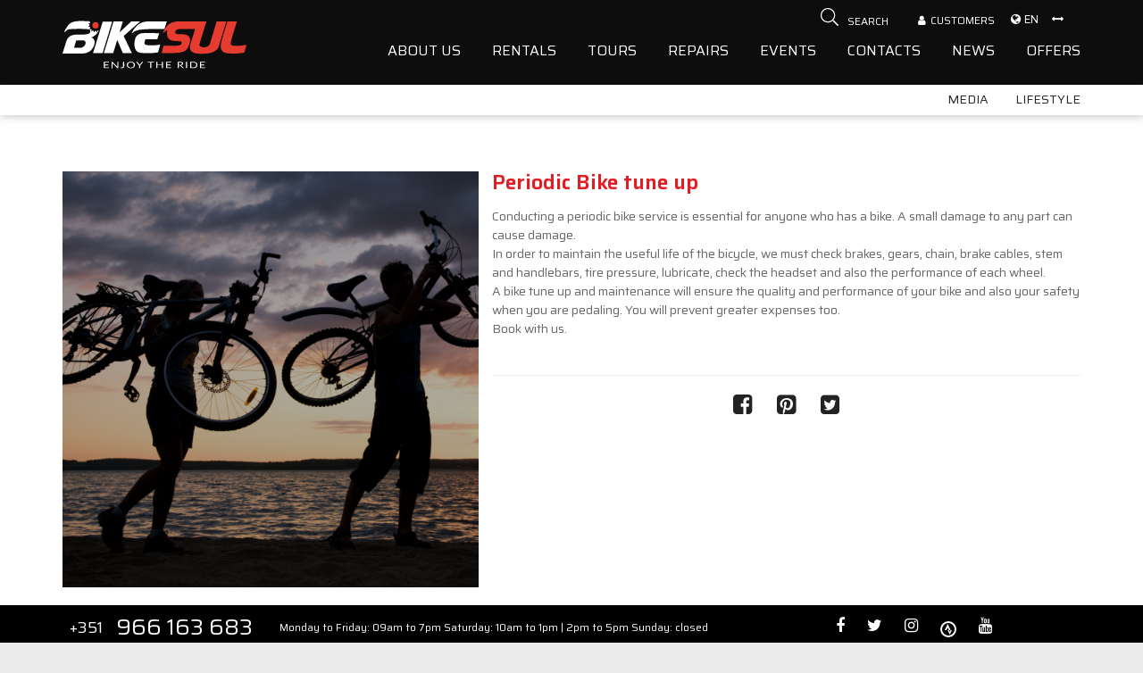

--- FILE ---
content_type: text/html; charset=UTF-8
request_url: https://www.bikesul.pt/en/bike-news/lifestyle/periodic-bike-tune-up/?lengths=1
body_size: 39457
content:
﻿﻿<!DOCTYPE html>
<html>
<head>
<meta http-equiv="Content-Type" content="text/html; charset=utf-8">
<meta name="viewport" content="width=device-width, initial-scale=1">
<title> Periodic Bike tune up | Bikesul</title>
<meta name="description" content="Bikesul, quality bike store and rentals Algarve - Portugal. We are specialise in road bike, electric bike, mountain bike rental and bike tours.">
<meta name="keywords" content="cycling, algarve, cycling holidays, mountain bike, road, rent a bike albufeira, bike shop algarve, tours, E-bike, portugal bikes ">
<meta name="author" content="https://www.bikesul.pt" />
<meta property="og:title" name="og:title" content=" Periodic Bike tune up" />
<meta property="og:type" name="og:type" content="website" />
<meta property="og:url" name="og:url" content="https://www.bikesul.pt/en/bike-news/lifestyle/periodic-bike-tune-up/" />
<meta property="og:image" name="og:image" content="https://www.bikesul.pt/client/files/0000000001/varios-2_3069.png" />
<meta property="og:image:width" content="600"/>
<meta property="og:image:height" content="420"/>
<meta property="og:site_name" name="og:site_name" content="Bikesul" />
<meta property="og:description" name="og:description" content="Conducting a periodic bike service is essential for anyone who has a bike. A small damage to any part can cause damage.
In order to maintain the usef" />
<meta property="fb:admins" content="" />
<link rel="alternate" href="https://www.bikesul.pt/pt/noticias/lifestyle/fazer-uma-revisao/" hreflang="pt" />
<link rel="alternate" href="https://www.bikesul.pt/en/bike-news/lifestyle/periodic-bike-tune-up/" hreflang="en" />
<link href="https://www.bikesul.pt/favicon.ico" rel="shortcut icon">
<link href="https://fonts.googleapis.com/css?family=Saira:100,400,600" rel="stylesheet">
<!-- ***** Site CSS **** -->
<link href="/client/skins/css/site.css?v=11" rel="stylesheet">

<!-- ***** Jquery JS **** -->
<script src="https://ajax.googleapis.com/ajax/libs/jquery/1.11.1/jquery.min.js"></script>
<script type="text/javascript">
	_Path="https://www.bikesul.pt/client/skins";
	_Url="https://www.bikesul.pt";
	campoobrigatorio="Fill in the required fields.";
	erro_email="email error";
	sucessolabel="Success";
	sucesso="Message sent";
	send="Send";
	errolabel="Error";
	erro="error";
	SUCESSONEWSLETTER="Your subscription was submited. Thanks";
	ERRONEWSLETTER="Error subscribing the newsletter. Please try again later.";
	pai_raiz="81";
	urlpesquisa="";
	//mobilebottom = '<div class="lang-mobile"><i class="fa fa-globe"></i></div><ul class="lang-mobile-ul transicao"></ul><div class="bloco-tempo"><a href="https://www.bikesul.pt/en/weather/"><img src="https://www.bikesul.pt/client/skins/images/icons-weather/svgs/.svg" class="img"><div class="cidade">Albufeira</div><div class="dia"> <span></span> <b>º C</b> </div></a></div>';
	mobilebottom = '<div class="lang-mobile"><i class="fa fa-globe"></i></div><ul class="lang-mobile-ul transicao"></ul>';
	carrinhologin ="";
	prodadicionado="The product was added to cart";
	
</script>
<!-- ***** Site JS**** -->
<script src="/client/skins/javascript/site.js?v=159177918"></script>
<script src="/client/skins/javascript/scripts.js?v=159177918"></script>
<script>$.extend(jQuery.validator.messages, {
    required: "This field is required.",
    remote: "Please fix this field.",
    email: "Please enter a valid email address.",
    url: "Please enter a valid URL.",
    date: "Please enter a valid date.",
    dateISO: "Please enter a valid date (ISO).",
    number: "Please enter a valid number.",
    digits: "Please enter only digits.",
    creditcard: "Please enter a valid credit card number.",
    equalTo: "Please enter the same value again.",
    accept: "Please enter a value with a valid extension.",
    maxlength: jQuery.validator.format("Please enter no more than {0} characters."),
    minlength: jQuery.validator.format("Please enter at least {0} characters."),
    rangelength: jQuery.validator.format("Please enter a value between {0} and {1} characters long."),
    range: jQuery.validator.format("Please enter a value between {0} and {1}."),
    max: jQuery.validator.format("Please enter a value less than or equal to {0}."),
    min: jQuery.validator.format("Please enter a value greater than or equal to {0}.")
});
</script>
 <!-- Google tag (gtag.js) event -->
<script>
  gtag('event', 'ads_conversion_Fale_conosco_1', {
    // <event_parameters>
  });
</script>

<!-- Google tag (gtag.js) event - delayed navigation helper -->
<script>
  // Helper function to delay opening a URL until a gtag event is sent.
  // Call it in response to an action that should navigate to a URL.
  function gtagSendEvent(url) {
    var callback = function () {
      if (typeof url === 'string') {
        window.location = url;
      }
    };
    gtag('event', 'ads_conversion_Fale_conosco_1', {
      'event_callback': callback,
      'event_timeout': 2000,
      // <event_parameters>
    });
    return false;
  }

<!-- Google Tag Manager -->
<script>(function(w,d,s,l,i){w[l]=w[l]||[];w[l].push({'gtm.start':
new Date().getTime(),event:'gtm.js'});var f=d.getElementsByTagName(s)[0],
j=d.createElement(s),dl=l!='dataLayer'?'&l='+l:'';j.async=true;j.src=
'https://www.googletagmanager.com/gtm.js?id='+i+dl;f.parentNode.insertBefore(j,f);
})(window,document,'script','dataLayer','GTM-M4Q5PD52');</script>
<!-- End Google Tag Manager -->
<meta name="adopt-website-id" content="a50b359b-d8d1-4c2a-ba08-fb252d3d265d" />
<script src="//tag.goadopt.io/injector.js?website_code=a50b359b-d8d1-4c2a-ba08-fb252d3d265d" 
class="adopt-injector"></script>

<!-- Global site tag (gtag.js) - Google Analytics -->
<script async src="https://www.googletagmanager.com/gtag/js?id=G-4MCLQMLEM5"></script>
<script>
  window.dataLayer = window.dataLayer || [];
  function gtag(){dataLayer.push(arguments);}
  gtag('js', new Date());
 
  gtag('config', 'G-4MCLQMLEM5');
</script>

<!-- Meta Pixel Code -->
<script>
!function(f,b,e,v,n,t,s)
{if(f.fbq)return;n=f.fbq=function(){n.callMethod?
n.callMethod.apply(n,arguments):n.queue.push(arguments)};
if(!f._fbq)f._fbq=n;n.push=n;n.loaded=!0;n.version='2.0';
n.queue=[];t=b.createElement(e);t.async=!0;
t.src=v;s=b.getElementsByTagName(e)[0];
s.parentNode.insertBefore(t,s)}(window, document,'script',
'https://connect.facebook.net/en_US/fbevents.js');
fbq('init', '1666103697502484');
fbq('track', 'PageView');
</script>
<noscript><img height="1" width="1" style="display:none"
src="https://www.facebook.com/tr?id=1666103697502484&ev=PageView&noscript=1"
/></noscript>
<!-- End Meta Pixel Code -->

</SCRIPT>
</head>
<body>
<div class="wrap">
     <!--Start of Tawk.to Script-->
<script type="text/javascript">
var Tawk_API=Tawk_API||{}, Tawk_LoadStart=new Date();
(function(){
var s1=document.createElement("script"),s0=document.getElementsByTagName("script")[0];
s1.async=true;
s1.src='https://embed.tawk.to/60783b8d067c2605c0c2b7d6/1f3aqh8cj';
s1.charset='UTF-8';
s1.setAttribute('crossorigin','*');
s0.parentNode.insertBefore(s1,s0);
})();
</script>
<!--End of Tawk.to Script-->

<!-- Google Tag Manager (noscript) -->
<noscript><iframe src="https://www.googletagmanager.com/ns.html?id=GTM-M4Q5PD52"
height="0" width="0" style="display:none;visibility:hidden"></iframe></noscript>
<!-- End Google Tag Manager (noscript) --><header class="transicao sticky ">
	<div class="container">
		<a href="#mobile-menu" class="c-hamburger-wrapper visible-xs visible-sm">
		    <div class="c-hamburger-label">MENU</div>
		    <button class="c-hamburger c-hamburger--htx transicao">
	          <span>toggle menu</span>
	        </button>
        </a>
		<a href="https://www.bikesul.pt" class="logo transicao">
			<svg class="transicao" width="300" height="102" xmlns="http://www.w3.org/2000/svg" viewBox="0 0 225.23 57.83"><defs><style>.cls-1,.cls-4{fill:#fff;}.cls-1,.cls-2{fill-rule:evenodd;}.cls-2,.cls-3{fill:#e63c2f;}</style></defs><title>logo</title><polygon class="cls-1" points="37.38 39.43 49.11 39.43 60.8 0.74 49.22 0.74 37.38 39.43"/><polygon class="cls-1" points="62.04 39.4 67.03 23.09 73.88 39.4 85 39.4 74.87 18.31 95.02 0.55 84.11 0.55 69.78 13.95 73.88 0.55 62.46 0.55 50.62 39.4 62.04 39.4"/><path class="cls-1" d="M104.33,39.41c-1.54,0-3,0-4.53-.13s-3-.21-4.55-.38a7.1,7.1,0,0,1-5.2-2.84q-2-2.64-2-7.35c0-2.89.2-3.56,1.08-7.35.75-3.22,5.2-6.42,8.34-6.4a64.65,64.65,0,0,1,7.94-.19l9,.07h4l-2.29,7.43H101.44c-.12.59-.22,1-.28,1.22s-.21.72-.35,1.19-.22.8-.34,1.27a6.56,6.56,0,0,0-.2,1.34q0,1.47,2.1,2a32.26,32.26,0,0,0,7.18.54,53.69,53.69,0,0,0,6-.38c1.53-.18,2.91-.39,4.13-.61L117,38.42c-2.05.32-4.15.56-6.3.74S106.41,39.41,104.33,39.41Z"/><path class="cls-2" d="M162.33,9.67,156.11,30a9.63,9.63,0,0,0,0,4,6.39,6.39,0,0,0,1.43,2.77A7.24,7.24,0,0,0,160,38.56a15.21,15.21,0,0,0,3.19,1,23.52,23.52,0,0,0,3.58.42q1.87.08,3.64.08,2.39,0,5.32-.16a28.89,28.89,0,0,0,5.82-.91,19.15,19.15,0,0,0,5.4-2.35,11.81,11.81,0,0,0,4.08-4.46L200.67.37H189a.3.3,0,0,0-.21.05l-8.41,27.82A6.53,6.53,0,0,1,179,30.13a6.4,6.4,0,0,1-1.77,1.17,9.32,9.32,0,0,1-2.08.65,22.68,22.68,0,0,1-2.28.31,21.7,21.7,0,0,1-2.21-.42,5.79,5.79,0,0,1-1.82-.76,2.94,2.94,0,0,1-1.09-1.23,2.33,2.33,0,0,1,0-1.78L176.16.42h-7V.37l-26.51,0q-8.39,0-13.25,4.25-3,2.58-6.52,9.33a.2.2,0,0,1,0,.08v.07a.27.27,0,0,0,.16.26.59.59,0,0,0,.35.1l.17,0a.33.33,0,0,0,.13-.05.23.23,0,0,0,.12-.05l.13-.1a8.55,8.55,0,0,1,2-1.77,13.77,13.77,0,0,1,2.61-1.29,13.47,13.47,0,0,0-.38,1.36,11.58,11.58,0,0,0-.22,2.31q0,5.66,3,7.74t11.18,2.1l1.24,0,1,0a4.84,4.84,0,0,1,1,.66,1.46,1.46,0,0,1,.55,1.09,2.91,2.91,0,0,1-1.67,2.81,12,12,0,0,1-5.35.89H123.67l-2.23,9.06h14.22q10.49,0,14.68-2.91,3.09-2.15,5.19-8.52A12.84,12.84,0,0,0,156,26a15.43,15.43,0,0,0,.28-3,6,6,0,0,0-2.86-5.24q-2.77-1.65-9.07-1.64H142.5a7.91,7.91,0,0,1-3.52-.58,1.92,1.92,0,0,1-1.09-1.85,3.07,3.07,0,0,1,1.55-2.75,7.05,7.05,0,0,1,3.8-1.14Z"/><path class="cls-2" d="M205.91,27.4a14,14,0,0,1,.44-2.6q.34-1.25.6-2.6L213.5.55H201.92l-3,9.74q-1.25,4-2.05,6.75t-1.25,4.34q-.44,1.61-.7,2.52t-.36,1.32q-.1.42-.16.73-1.56,5.92.13,9.32t6.26,4a61.26,61.26,0,0,0,10.65.62,79.52,79.52,0,0,0,11.06-1.14l2.75-9.61a67,67,0,0,1-8.62,1.19,39,39,0,0,1-8.72-.36,2.57,2.57,0,0,1-1.4-1A2,2,0,0,1,205.91,27.4Z"/><path class="cls-1" d="M94.19,10.74a20.43,20.43,0,0,0-6.13,2A7.69,7.69,0,0,0,86,14.3l-.12.1a.25.25,0,0,1-.13.05.31.31,0,0,1-.14.08l-.19,0a.5.5,0,0,1-.33-.1.25.25,0,0,1-.13-.23l0-.08a.23.23,0,0,1,0-.1A29,29,0,0,1,91.85,5,20.41,20.41,0,0,1,105.31.48h22.34l-2.82,9.3H108.32A106.91,106.91,0,0,0,94.19,10.74Z"/><circle class="cls-3" cx="40.43" cy="5.29" r="3.87"/><path class="cls-1" d="M6.55,10.51A9.3,9.3,0,0,0,3.2,13.14a.61.61,0,0,1-.67.27c-.27-.07-.41-.25-.3-.48A61.25,61.25,0,0,1,6,6.32a14.23,14.23,0,0,1,3.8-3.73A14.71,14.71,0,0,1,15,.56,38.51,38.51,0,0,1,22.8,0L33,.16c-.09.84,2,2.33,0,2.67-.31,0-1,0-1.1.24-.4.67,1.28.89,1.37,1.8.13,1.34-1.62,1-1.6,1.76,0,.45.38.41,1,.45.46,0,.83,0,1,.33C34.51,9.19,32.59,8.85,33,10c.35.57,1.69-.64,2.35.08s-.47,1.64,0,2.28c.75.38,1-.95,2.09-.73s.45,1.92,1,2.18c1,.09.61-1.31,1.42-1.71,2.09-.31,1.41,2,2.34,1.7.53-.16-.31-2.14,1.07-2.24a1.43,1.43,0,0,1,.94.25,13.59,13.59,0,0,1-.93,1.76,16.37,16.37,0,0,1-2.13,2.72,16.89,16.89,0,0,1-2.67,2.24,13,13,0,0,1-3,1.52q5.55,2.61,3.34,9.28a14.68,14.68,0,0,1-3.5,6.08A13.7,13.7,0,0,1,29.59,39a20.09,20.09,0,0,1-3.5.67,45,45,0,0,1-5,.24H0L5,23.76c4.48-10.31,15.28-5.85,25.33-7.67,4.43-.66,4.56-4.78,2.43-5.77S8.32,9.35,6.55,10.51Zm7.52,22.33,2.8-9.22H23a14.85,14.85,0,0,1,2.78.19,4.37,4.37,0,0,1,1.59.67q1.56,1.12.75,3.52A6,6,0,0,1,27,30.15a8,8,0,0,1-2,1.73,7.94,7.94,0,0,1-1,.45,6.18,6.18,0,0,1-1,.29,10.51,10.51,0,0,1-1.27.16q-.73.05-1.7.05Z"/><path class="cls-4" d="M56.94,56.88v.86H50.62V49.93h6.31v.86H52v2.6h4v.83H52v2.67Z"/><path class="cls-4" d="M68.32,49.93v7.82h-.69a.75.75,0,0,1-.28,0,.67.67,0,0,1-.22-.15l-5.93-5.89c0,.09,0,.18,0,.27s0,.17,0,.25v5.57H60V49.93h.87L61,50l.1.05.11.09L67.14,56q0-.14,0-.28c0-.09,0-.17,0-.25V49.93Z"/><path class="cls-4" d="M75.61,55a3.09,3.09,0,0,1-.21,1.17,2.28,2.28,0,0,1-.62.88,2.82,2.82,0,0,1-1,.55,4.55,4.55,0,0,1-1.38.19,7.1,7.1,0,0,1-1.44-.15q0-.16,0-.31t0-.31a.23.23,0,0,1,.09-.15.38.38,0,0,1,.23-.06,1.58,1.58,0,0,1,.34,0,2.63,2.63,0,0,0,.57,0,3,3,0,0,0,.84-.11,1.55,1.55,0,0,0,.62-.34,1.48,1.48,0,0,0,.38-.59,2.45,2.45,0,0,0,.13-.85V49.93h1.39Z"/><path class="cls-4" d="M88.73,53.84a3.57,3.57,0,0,1-.36,1.61,3.71,3.71,0,0,1-1,1.26,4.87,4.87,0,0,1-1.6.82,7.42,7.42,0,0,1-4.12,0A4.88,4.88,0,0,1,80,56.71a3.71,3.71,0,0,1-1-1.26,3.75,3.75,0,0,1,0-3.22A3.74,3.74,0,0,1,80,51a4.89,4.89,0,0,1,1.59-.83,7.35,7.35,0,0,1,4.12,0,4.89,4.89,0,0,1,1.6.83,3.74,3.74,0,0,1,1,1.27A3.58,3.58,0,0,1,88.73,53.84Zm-1.42,0A3.12,3.12,0,0,0,87,52.55a2.68,2.68,0,0,0-.73-1A3.32,3.32,0,0,0,85.17,51a5.38,5.38,0,0,0-3,0,3.35,3.35,0,0,0-1.15.61,2.66,2.66,0,0,0-.73,1,3.37,3.37,0,0,0,0,2.58,2.67,2.67,0,0,0,.73,1,3.31,3.31,0,0,0,1.15.61,5.44,5.44,0,0,0,3,0,3.28,3.28,0,0,0,1.14-.61,2.68,2.68,0,0,0,.73-1A3.1,3.1,0,0,0,87.3,53.84Z"/><path class="cls-4" d="M95.15,54.63v3.12H93.77V54.63L90,49.93h1.22a.54.54,0,0,1,.29.07.67.67,0,0,1,.19.18l2.34,3,.24.36a2.8,2.8,0,0,1,.19.34,3.53,3.53,0,0,1,.18-.34l.22-.36,2.34-3a.66.66,0,0,1,.18-.17.52.52,0,0,1,.29-.08h1.22Z"/><path class="cls-4" d="M112.11,50.82h-3.32v6.93h-1.38V50.82h-3.32v-.89h8Z"/><path class="cls-4" d="M123.07,49.93v7.82h-1.39V54.19h-5.53v3.56h-1.39V49.93h1.39v3.49h5.53V49.93Z"/><path class="cls-4" d="M133.15,56.88v.86h-6.31V49.93h6.31v.86h-4.93v2.6h4v.83h-4v2.67Z"/><path class="cls-4" d="M148.6,57.74h-1.23a.67.67,0,0,1-.56-.22l-2.66-2.79a.74.74,0,0,0-.26-.19,1.22,1.22,0,0,0-.43-.06h-1.05v3.26H141V49.93h2.89a8.21,8.21,0,0,1,1.68.15,3.69,3.69,0,0,1,1.17.43,1.88,1.88,0,0,1,.68.68,1.82,1.82,0,0,1,.22.9,1.78,1.78,0,0,1-.17.77,2,2,0,0,1-.5.65,3,3,0,0,1-.79.49,4.75,4.75,0,0,1-1.06.31,1.28,1.28,0,0,1,.46.33Zm-4.73-4a4.52,4.52,0,0,0,1.06-.11,2.44,2.44,0,0,0,.77-.32,1.4,1.4,0,0,0,.47-.49,1.27,1.27,0,0,0,.16-.63,1.15,1.15,0,0,0-.6-1.05,3.62,3.62,0,0,0-1.8-.35h-1.52v3Z"/><path class="cls-4" d="M152.52,57.74h-1.39V49.93h1.39Z"/><path class="cls-4" d="M165.16,53.84a3.49,3.49,0,0,1-.36,1.6,3.6,3.6,0,0,1-1,1.23,4.89,4.89,0,0,1-1.6.79,7.12,7.12,0,0,1-2.06.28h-3.82V49.93h3.82a7.13,7.13,0,0,1,2.06.28,4.87,4.87,0,0,1,1.6.8,3.62,3.62,0,0,1,1,1.24A3.49,3.49,0,0,1,165.16,53.84Zm-1.42,0a3.08,3.08,0,0,0-.26-1.29,2.66,2.66,0,0,0-.73-1,3.27,3.27,0,0,0-1.14-.6,5.08,5.08,0,0,0-1.5-.21h-2.44v6.11h2.44a5.08,5.08,0,0,0,1.5-.21,3.29,3.29,0,0,0,1.14-.6,2.64,2.64,0,0,0,.73-1A3.08,3.08,0,0,0,163.73,53.84Z"/><path class="cls-4" d="M174.61,56.88v.86h-6.31V49.93h6.31v.86h-4.93v2.6h4v.83h-4v2.67Z"/></svg>		</a>
			    <div class="bloco-medidas hidden-xs hidden-sm">

	    	<a data-toggle="dropdown" aria-haspopup="true" aria-expanded="false"><i class="fa fa-arrows-h" aria-hidden="true"></i>
	    		</a>
			<ul class="dropdown-menu pull-right" role="menu">
					<li><a href="/en/bike-news/lifestyle/periodic-bike-tune-up/?lengths=0">Kilometers</a></li>
					<li><a href="/en/bike-news/lifestyle/periodic-bike-tune-up/?lengths=1">Miles</a></li>
			</ul>

	    </div>
		<div id="lang" class="hidden-xs hidden-sm">
			<a data-toggle="dropdown" aria-haspopup="true" aria-expanded="false"><i class="fa fa-globe"></i>en</a>
			<ul class="dropdown-menu pull-right" role="menu">
			    <li><a href="https://www.bikesul.pt/pt/noticias/lifestyle/fazer-uma-revisao/" class="">Português</a></li><li><a href="https://www.bikesul.pt/en/bike-news/lifestyle/periodic-bike-tune-up/" class="active">English</a></li>			</ul>
		</div>
	    <div id="pestana" class="user-box-wrapper">
	    	<div class="right">
				<div class="user-box-login-bts hidden-xs hidden-sm">
					<a href="#" class="pestana_area pestana_customers" data-toggle="modal" data-target="#modal-login" style="text-transform:uppercase"><i class="fa fa-user"></i>CUSTOMERS</a>									</div>
			</div>

			
			<div class="search-top-wrapper right">
				<a href="https://www.bikesul.pt/en/search/" class="left search-top">
					<div class="search-top-content">
						<span class="search-topIcon">
							<svg aria-hidden="true" focusable="false" data-prefix="fal" data-icon="search" role="img" xmlns="http://www.w3.org/2000/svg" viewBox="0 0 512 512" class="svg-inline--fa fa-search fa-w-16"><path fill="currentColor" d="M508.5 481.6l-129-129c-2.3-2.3-5.3-3.5-8.5-3.5h-10.3C395 312 416 262.5 416 208 416 93.1 322.9 0 208 0S0 93.1 0 208s93.1 208 208 208c54.5 0 104-21 141.1-55.2V371c0 3.2 1.3 6.2 3.5 8.5l129 129c4.7 4.7 12.3 4.7 17 0l9.9-9.9c4.7-4.7 4.7-12.3 0-17zM208 384c-97.3 0-176-78.7-176-176S110.7 32 208 32s176 78.7 176 176-78.7 176-176 176z" class=""></path></svg>
						</span>
						<span class="hidden-xs">Search</span>
					</div>
				</a>
			</div>
	    </div>
	    <div class="clearfix"></div>
	    <ul class="menu hidden-xs hidden-sm">
	    	    <li class="transicao">
        <a href="https://www.bikesul.pt/en/client/skins/geral.php?cat=2" class="transicao menucat2" data-id="2">
                                <div class="menu-img transicao"><?xml version="1.0" encoding="utf-8"?>
<!-- Generator: Adobe Illustrator 21.0.2, SVG Export Plug-In . SVG Version: 6.00 Build 0)  -->
<svg version="1.1" id="Layer_1" xmlns="http://www.w3.org/2000/svg" xmlns:xlink="http://www.w3.org/1999/xlink" x="0px" y="0px"
	 viewBox="0 0 44.2 39.9" style="enable-background:new 0 0 44.2 39.9;" xml:space="preserve">
<circle fill="#E63C2F" cx="40.4" cy="5.3" r="3.9"/>
<g>
	<path fill="#FFFFFF" d="M43.1,11.7c-1.4,0.1-0.6,2-1.1,2.2c-0.9,0.3-0.2-2-2.3-1.7c-0.8,0.4-0.4,1.8-1.4,1.7c-0.6-0.3,0.1-2-1-2.2
		c-1.1-0.2-1.4,1.1-2.1,0.7c-0.5-0.7,0.8-1.5,0-2.3c-0.6-0.7-2,0.5-2.3-0.1c-0.3-1.2,1.6-0.8,0.8-2.6c-0.2-0.3-0.5-0.3-1-0.3
		c-0.6,0-1,0.1-1-0.4c0-0.8,1.7-0.5,1.6-1.8c-0.1-0.9-1.8-1.1-1.4-1.8C32,2.9,32.7,2.9,33,2.9c2-0.4-0.1-1.9,0-2.7L22.8,0
		C19.6,0,17,0.2,15,0.6c-2,0.4-3.8,1-5.2,2C8.4,3.5,7.1,4.8,6,6.3c-1.1,1.6-2.6,4.4-3.7,6.6c-0.1,0.3,0,0.4,0.3,0.5
		c0.3,0,0.5-0.1,0.7-0.3c0.9-1.2,2.5-2.3,3.3-2.6c1.7-1.2,24.1-1.2,26.1-0.1c2.2,1,2,5.1-2.4,5.8c-10,1.9-20.8-2.6-25.3,7.7L0,40.1
		h20.8c1.9,0,3.6,0,5-0.2c1.4-0.2,2.6-0.4,3.5-0.7c2.3-0.7,4.2-1.9,5.8-3.6c1.6-1.7,2.8-3.7,3.5-6.1c1.5-4.5,0.4-7.6-3.3-9.3
		c1-0.3,2-0.8,3-1.5c1-0.6,1.9-1.4,2.7-2.2c0.8-0.8,1.5-1.7,2.1-2.7c0.3-0.6,0.6-1.2,0.9-1.8C43.8,11.8,43.5,11.7,43.1,11.7z
		 M28.2,28c-0.2,0.7-0.6,1.5-1.2,2.2s-1.2,1.3-2,1.7c-0.3,0.2-0.6,0.3-1,0.5c-0.3,0.1-0.7,0.2-1,0.3c-0.4,0.1-0.8,0.1-1.3,0.2
		c-0.5,0-1.1,0.1-1.7,0.1h-5.9v-0.2l2.8-9.2H23c1.3,0,2.2,0.1,2.8,0.2c0.6,0.1,1.1,0.3,1.6,0.7C28.4,25.2,28.7,26.4,28.2,28z"/>
</g>
</svg>
</div>                
                            
            <div>About Us</div>
        </a>
            </li>
               <li class="transicao">
        <a href="https://www.bikesul.pt/en/rentals/" class="transicao menucat3" data-id="3">
                                <div class="menu-img transicao"><?xml version="1.0" encoding="utf-8"?>
<!-- Generator: Adobe Illustrator 21.0.2, SVG Export Plug-In . SVG Version: 6.00 Build 0)  -->
<svg version="1.1" id="Layer_1" xmlns="http://www.w3.org/2000/svg" xmlns:xlink="http://www.w3.org/1999/xlink" x="0px" y="0px"
	 viewBox="0 0 624.7 546.1" enable-background="new 0 0 624.7 546.1" xml:space="preserve">
<path fill="#FFFFFF" d="M535.8,230.2c-23.3-2.4-42.9,0.8-59,8.2L466,219.1l16.9-19.2c5.4,2.9,10.8,5.3,14.7,6.4
	c8.4,2.3,26.3,6.3,34.6,3.5c2.5-0.8,5.9-5.2,7.8-7.1c2.2-2.2,8.2-6.1,8.5-9.2c0.2-3.2-4.3-8.9-7.1-10.6c-11.5-7-53.7-5.6-53.7-5.6
	s-8.2-5.3-11.3-5.6c-4.3-0.5-15.2,0.2-16.9,4.2c-1.4,3.1,4,9.6,6.4,12c1.7,1.7,4,3.6,6.8,5.6l-15,17.1l-119.6-72.7l40-73.7v-0.1
	l32.9-2.9c1.1,4.6,4.4,8.5,9.2,10.4l81.5,31.2c1.8,0.7,3.6,1,5.4,1c6,0,11.7-3.7,14-9.6c3-7.7-0.9-16.4-8.6-19.3L431,43.7
	c-6.5-2.5-13.7-0.1-17.6,5.4l-36.2,3.2c-0.9-1.1-2-2.1-3.4-2.9c-3-1.7-6.5-1.7-9.5-0.5c-5.7-3.7-14.6-9-26.9-15.5
	c0.1-0.7,0.2-1.4,0.2-2.2c0.1-6.9-5.4-12.5-12.3-12.5l-69.6-0.6h-0.1c-6.8,0-12.4,5.5-12.4,12.3c-0.1,6.9,5.5,12.5,12.3,12.5
	l69.4,0.6h0.1c1.7,0,3.4-0.4,4.8-1c0.5,0.5,1,1,1.7,1.4c11,5.8,19.2,10.8,24.7,14.2L307,148.8c-0.4,0.8-0.7,1.5-0.9,2.3
	c-11.1,6-21.7,15.8-31.5,27.6c-19-25.1-39.5-45.8-70.7-51.4C-8.1,105.4-21.4,381.7,61.8,472.4c71.6,75.6,135.3,65.9,195.1,18.4
	c69.7-72.2,77.1-179.9,46.2-260.1c1.2-2.5,2.3-4.9,3.3-7.2c10.8-24.1,17-46.2,17.6-61.5c0.9-0.8,1.7-1.8,2.3-2.9l0.9-1.7
	c5.3,16.3,19.4,59.8,55.5,171.3c-0.1,1.5,0.4,2.9,1.3,4.1c2.2,6.7,4.4,13.6,6.7,20.7c0.8,2.5,3.2,4.1,5.7,4.1c0.4,0,0.8-0.1,1.2-0.1
	c0.9,0.5,1.9,0.8,2.9,0.8l13.9,0.2c0.4,36.8,11.5,72.5,30.4,93.2c45.7,48.6,86.5,42.4,124.7,11.8
	C642.7,387.9,608.8,250.9,535.8,230.2z M259.8,225.8c5.4,9.2,10.1,19.4,13.9,30.2c-7.4,12.1-15.9,24.5-25.6,36.8
	c-4-5.3-9.2-9.2-15.1-11.2C239.3,266.6,248.5,245.9,259.8,225.8z M210.8,303.7c-2.6,3.4-4.2,7.6-4.2,12.1c0,10.9,8.9,19.8,19.8,19.8
	c10.5,0,19.1-8.2,19.7-18.6c0.9-1,1.8-2.1,2.7-3.1c0.3,2.1,0.5,4.3,0.5,6.6c0,17.9-11.3,32.5-25.1,32.5c-13.8,0-25.1-14.6-25.1-32.5
	c0-13.4,6.3-25,15.3-29.9c-2,5.2-3.2,8.6-3.4,9.4C210.5,301.1,210.5,302.5,210.8,303.7z M227.3,296.1c0.8-2.1,1.8-4.6,2.8-7.3
	c5.1,1.6,9.6,5.2,13,10.2c-0.8,1-1.7,2.1-2.6,3.1C237.2,298.6,232.5,296.3,227.3,296.1z M235.9,435.6
	c-42.3,29.6-83.1,45.7-133.1-8.9c-58-65.5-44.1-264,103.9-248.1c17,3.1,31.7,16.9,44.5,34.3c-14.7,24.8-26.1,51-33,68.1
	c-15.2,3.5-26.7,19.9-26.7,39.5c0,22.2,14.7,40.2,32.8,40.2c18.1,0,32.8-18,32.8-40.2c0-4.9-0.7-9.6-2-13.9
	c9.2-11.2,17.1-22.2,24-32.7C292.6,327.7,284.7,392.5,235.9,435.6z M295.7,213.5c-3.9-8-8.1-15.7-12.8-22.9
	c8.5-10.8,17.6-19.8,27-25.5C308.8,176.6,304.1,193.6,295.7,213.5z M484.2,276.1l34.2,61.1c-3.2,2.8-5.7,6.6-7.3,11l-60-0.9
	C452.9,319.5,463.3,292,484.2,276.1z M535.4,343.1l-3.2-5.6c8.3,1,14.8,10,14.8,21.1c0,11.7-7.3,21.2-16.3,21.2
	c-8.5,0-15.6-8.5-16.3-19.4l5.7,0.1c1.9,4.7,6.5,8,11.9,8c7.1,0,12.9-5.8,12.9-12.9C545,349.6,540.9,344.6,535.4,343.1z
	 M521.4,348.5l-5-0.1c1.1-2.6,2.6-4.9,4.5-6.7l2.5,4.4C522.7,346.9,522,347.6,521.4,348.5z M390.9,314.8
	c-34.2-105.4-47.4-146.3-52.4-161.6c-0.1-0.4-0.3-0.8-0.4-1.2l112.3,68.3L390.9,314.8z M414.8,346.8l-13.7-0.2
	c-1.9-5.8-3.7-11.5-5.5-17l62.8-99.5l7.8,14C432.8,265.1,417,305.7,414.8,346.8z M556.2,428.3c-27,19-53.2,29.4-85.1-5.7
	c-12.5-14.2-19.8-38.1-20.3-63.2l58.7,0.9c0.7,13.6,10,24.5,21.3,24.5c11.8,0,21.3-11.7,21.3-26.2c0-14.4-9.6-26.2-21.3-26.2
	c-0.4,0-0.9,0-1.3,0.1l-35.1-62.7c11.7-5.9,26.1-8.6,43.2-6.7C581.3,275.2,614.7,376.2,556.2,428.3z"/>
</svg>
</div>                
                            
            <div>Rentals</div>
        </a>
            </li>
               <li class="transicao">
        <a href="https://www.bikesul.pt/en/biketours/" class="transicao menucat4" data-id="4">
                                <div class="menu-img transicao"><?xml version="1.0" encoding="utf-8"?>
<!-- Generator: Adobe Illustrator 21.0.2, SVG Export Plug-In . SVG Version: 6.00 Build 0)  -->
<svg version="1.1" id="Layer_1" xmlns="http://www.w3.org/2000/svg" xmlns:xlink="http://www.w3.org/1999/xlink" x="0px" y="0px"
	 viewBox="0 0 8 9.1" enable-background="new 0 0 8 9.1" xml:space="preserve">
<g>
	<path fill="#FFFFFF" d="M6.1,0C5,0,4.2,0.9,4.2,1.9c0,0.2,0,0.5,0.1,0.7l1.8,3.1l1.8-3.1C8,2.4,8,2.1,8,1.9C8,0.9,7.1,0,6.1,0z
		 M6.1,2.9c-0.5,0-1-0.4-1-1s0.4-1,1-1s1,0.4,1,1S6.6,2.9,6.1,2.9z"/>
	<path fill="#FFFFFF" d="M7.1,7.8L5,8.4V5h0.2L4.9,4.4H4.8l-2-0.7c-0.1,0-0.1,0-0.2,0L0.1,4.5c0,0-0.1,0.1-0.1,0.2v4.2
		C0,9,0,9,0.1,9.1h0.1h0.1l2.5-0.7l2,0.7c0.1,0,0.1,0,0.2,0l2.6-0.8c0.1,0,0.1-0.1,0.1-0.2V3.9l0,0L7.1,4.7V7.8z M2.6,7.8L0.5,8.4V5
		l2.1-0.6V7.8z M4.6,8.4L3,7.8V4.4L4.6,5V8.4z"/>
</g>
</svg>
</div>                
                            
            <div>Tours</div>
        </a>
        <ul>    <li class="transicao">
        <a href="https://www.bikesul.pt/en/biketours/daily-tours/" class="transicao menucat19" data-id="19">
                        
            <div>DAILY TOURS</div>
        </a>
        <ul>    <li class="transicao">
        <a href="https://www.bikesul.pt/en/client/skins/tours2.php?cat=70" class="transicao menucat70" data-id="70">
                        
            <div>Road</div>
        </a>
            </li>
               <li class="transicao">
        <a href="https://www.bikesul.pt/en/biketours/daily-tours/mtb/" class="transicao menucat69" data-id="69">
                        
            <div>MTB</div>
        </a>
            </li>
               <li class="transicao">
        <a href="https://www.bikesul.pt/en/biketours/daily-tours/touring/" class="transicao menucat71" data-id="71">
                        
            <div>Touring</div>
        </a>
            </li>
           </ul>    </li>
           </ul>    </li>
               <li class="transicao">
        <a href="https://www.bikesul.pt/en/repairs/" class="transicao menucat5" data-id="5">
                                <div class="menu-img transicao"><?xml version="1.0" encoding="utf-8"?>
<!-- Generator: Adobe Illustrator 21.0.2, SVG Export Plug-In . SVG Version: 6.00 Build 0)  -->
<svg version="1.1" id="Layer_1" xmlns="http://www.w3.org/2000/svg" xmlns:xlink="http://www.w3.org/1999/xlink" x="0px" y="0px"
	 viewBox="0 0 9.1 9.1" enable-background="new 0 0 9.1 9.1" xml:space="preserve">
<path fill="#FFFFFF" d="M0.5,2.9L0.5,2.9C0.1,2.5-0.1,1.8,0.1,1.2c0-0.1,0.1-0.1,0.2-0.2c0.1,0,0.2,0,0.2,0.1l0,0l1.1,1.1L2.1,2
	l0.2-0.5l-1.2-1c0-0.1-0.1-0.2,0-0.3c0-0.1,0.1-0.1,0.2-0.2C1.9-0.2,2.6,0,3,0.4s0.6,1,0.5,1.6l3.7,3.7c0.1,0,0.2,0,0.3,0
	c0.5,0,0.9,0.2,1.2,0.5S9.2,7,9.2,7.4c0,0.2,0,0.3-0.1,0.5C9,8.1,8.9,8.2,8.8,8.4C8.5,8.8,7.9,9.1,7.4,9.1S6.5,8.9,6.2,8.6l0,0
	C5.9,8.3,5.7,7.9,5.7,7.4c0-0.1,0-0.2,0-0.3L2.1,3.4C1.5,3.5,0.9,3.3,0.5,2.9z M0.5,1.8c0,0.3,0.1,0.6,0.4,0.8
	C1.2,2.9,1.6,3,2.1,2.9c0.1,0,0.2,0,0.2,0.1l3.8,3.8C6.2,6.9,6.2,7,6.2,7c0,0.1-0.1,0.2,0,0.3c0,0.3,0.1,0.6,0.4,0.9l0,0
	c0.2,0.2,0.5,0.4,0.9,0.4s0.8-0.2,1-0.5c0-0.1,0-0.2,0.1-0.4c0-0.1,0-0.2,0.1-0.3c0-0.3-0.1-0.6-0.4-0.9C8,6.3,7.7,6.2,7.4,6.2
	c-0.1,0-0.2,0-0.3,0c-0.1,0-0.2,0-0.2-0.1L3,2.3C2.9,2.2,2.9,2.1,2.9,2.1c0.1-0.4,0-0.9-0.3-1.2C2.4,0.6,2.1,0.5,1.8,0.5l0.9,0.9
	c0.1,0.1,0.1,0.2,0.1,0.2L2.5,2.3c0,0.1-0.1,0.1-0.1,0.1L1.6,2.7c-0.1,0-0.2,0-0.2-0.1l0,0L0.5,1.8z"/>
</svg>
</div>                
                            
            <div>Repairs</div>
        </a>
        <ul>    <li class="transicao">
        <a href="https://www.bikesul.pt/en/repairs/workshop-services/" class="transicao menucat13" data-id="13">
                        
            <div>Workshop Services</div>
        </a>
            </li>
               <li class="transicao">
        <a href="https://www.bikesul.pt/en/repairs/tips/" class="transicao menucat15" data-id="15">
                        
            <div>Tips</div>
        </a>
            </li>
           </ul>    </li>
               <li class="transicao">
        <a href="https://www.bikesul.pt/en/events/" class="transicao menucat65" data-id="65">
                                <div class="menu-img transicao"><svg xmlns="http://www.w3.org/2000/svg" viewBox="0 0 35.556 32">
  <g id="Grupo_53" data-name="Grupo 53" transform="translate(316 -6)">
    <path id="Caminho_40" data-name="Caminho 40" d="M-281.333,9.556h-6.222V8.667A2.67,2.67,0,0,0-290.222,6a2.67,2.67,0,0,0-2.667,2.667v.889h-10.667V8.667A2.67,2.67,0,0,0-306.222,6a2.67,2.67,0,0,0-2.667,2.667v.889h-6.222a.888.888,0,0,0-.889.889V37.111a.888.888,0,0,0,.889.889h33.778a.888.888,0,0,0,.889-.889V10.444A.888.888,0,0,0-281.333,9.556Zm-9.778-.889a.89.89,0,0,1,.889-.889.89.89,0,0,1,.889.889v3.556a.89.89,0,0,1-.889.889.89.89,0,0,1-.889-.889Zm-16,0a.89.89,0,0,1,.889-.889.89.89,0,0,1,.889.889v3.556a.89.89,0,0,1-.889.889.89.89,0,0,1-.889-.889Zm-1.778,2.667v.889a2.67,2.67,0,0,0,2.667,2.667,2.67,2.67,0,0,0,2.667-2.667v-.889h10.667v.889a2.67,2.67,0,0,0,2.667,2.667,2.67,2.67,0,0,0,2.667-2.667v-.889h5.333v5.333h-32V11.333Zm-5.333,24.889V18.444h32V36.222Z" fill="#fff"/>
    <path id="Caminho_41" data-name="Caminho 41" d="M-293.778,24h-5.333a.888.888,0,0,0-.889.889.888.888,0,0,0,.889.889h5.333a.888.888,0,0,0,.889-.889A.888.888,0,0,0-293.778,24Z" transform="translate(-1.778 -2)" fill="#fff"/>
    <path id="Caminho_42" data-name="Caminho 42" d="M-283.556,24h-3.556a.888.888,0,0,0-.889.889.888.888,0,0,0,.889.889h3.556a.888.888,0,0,0,.889-.889A.888.888,0,0,0-283.556,24Z" transform="translate(-3.111 -2)" fill="#fff"/>
    <path id="Caminho_43" data-name="Caminho 43" d="M-305.556,24h-3.556a.888.888,0,0,0-.889.889.888.888,0,0,0,.889.889h3.556a.888.888,0,0,0,.889-.889A.888.888,0,0,0-305.556,24Z" transform="translate(-0.667 -2)" fill="#fff"/>
    <path id="Caminho_44" data-name="Caminho 44" d="M-293.778,29h-5.333a.888.888,0,0,0-.889.889.888.888,0,0,0,.889.889h5.333a.888.888,0,0,0,.889-.889A.888.888,0,0,0-293.778,29Z" transform="translate(-1.778 -2.556)" fill="#fff"/>
    <path id="Caminho_45" data-name="Caminho 45" d="M-283.556,29h-3.556a.888.888,0,0,0-.889.889.888.888,0,0,0,.889.889h3.556a.888.888,0,0,0,.889-.889A.888.888,0,0,0-283.556,29Z" transform="translate(-3.111 -2.556)" fill="#fff"/>
    <path id="Caminho_46" data-name="Caminho 46" d="M-305.556,29h-3.556a.888.888,0,0,0-.889.889.888.888,0,0,0,.889.889h3.556a.888.888,0,0,0,.889-.889A.888.888,0,0,0-305.556,29Z" transform="translate(-0.667 -2.556)" fill="#fff"/>
    <path id="Caminho_47" data-name="Caminho 47" d="M-293.778,34h-5.333a.888.888,0,0,0-.889.889.888.888,0,0,0,.889.889h5.333a.888.888,0,0,0,.889-.889A.888.888,0,0,0-293.778,34Z" transform="translate(-1.778 -3.111)" fill="#fff"/>
    <path id="Caminho_48" data-name="Caminho 48" d="M-283.556,34h-3.556a.888.888,0,0,0-.889.889.888.888,0,0,0,.889.889h3.556a.888.888,0,0,0,.889-.889A.888.888,0,0,0-283.556,34Z" transform="translate(-3.111 -3.111)" fill="#fff"/>
    <path id="Caminho_49" data-name="Caminho 49" d="M-305.556,34h-3.556a.888.888,0,0,0-.889.889.888.888,0,0,0,.889.889h3.556a.888.888,0,0,0,.889-.889A.888.888,0,0,0-305.556,34Z" transform="translate(-0.667 -3.111)" fill="#fff"/>
  </g>
</svg>
</div>                
                            
            <div>Events</div>
        </a>
            </li>
               <li class="transicao">
        <a href="https://www.bikesul.pt/en/contacts/" class="transicao menucat7" data-id="7">
                                <div class="menu-img transicao"><?xml version="1.0" encoding="utf-8"?>
<!-- Generator: Adobe Illustrator 21.0.2, SVG Export Plug-In . SVG Version: 6.00 Build 0)  -->
<svg version="1.1" id="Layer_1" xmlns="http://www.w3.org/2000/svg" xmlns:xlink="http://www.w3.org/1999/xlink" x="0px" y="0px"
	 viewBox="0 0 19 19" enable-background="new 0 0 19 19" xml:space="preserve">
<path fill="none" stroke="#FFFFFF" stroke-miterlimit="10" d="M10.5,6.5h-2v2h2V6.5z M14.5,6.5h-2v2h2V6.5z M17.5,13
	c-1.3,0-2.5-0.2-3.6-0.6c-0.4-0.1-0.7,0-1,0.2l-2.2,2.2C7.9,13.4,5.5,11,4.1,8.2L6.3,6c0.3-0.3,0.4-0.7,0.3-1C6.2,3.9,6,2.8,6,1.5
	c0-0.5-0.4-1-1-1H1.5c-0.5,0-1,0.5-1,1c0,9.4,7.6,17,17,17c0.5,0,1-0.5,1-1V14C18.5,13.4,18,13,17.5,13z M16.5,6.5v2h2v-2H16.5z"/>
</svg>
</div>                
                            
            <div>Contacts</div>
        </a>
            </li>
               <li class="transicao">
        <a href="https://www.bikesul.pt/en/bike-news/" class="transicao menucat81" data-id="81">
                                <div class="menu-img transicao"><svg id="Layer_1" data-name="Layer 1" xmlns="http://www.w3.org/2000/svg" viewBox="0 0 27.79 28.48"><defs></defs><path style="fill:#fff;" d="M27.26,0H6.91a.53.53,0,0,0-.53.53V12.21H.53a.53.53,0,0,0-.53.53V23.92A4.56,4.56,0,0,0,2.53,28a4,4,0,0,0,.81.3,4.14,4.14,0,0,0,1.22.18H23.19a4.58,4.58,0,0,0,4.6-4.56V.53A.53.53,0,0,0,27.26,0ZM3.73,27.43c-1.33,0-2.44-1.31-2.66-3,0,0,0-.07,0-.11A1.69,1.69,0,0,1,1,24a1.21,1.21,0,0,1,0-.19V14a.75.75,0,0,1,.75-.75H5.67a.74.74,0,0,1,.71.53l0,2.52V23.4c0,.12,0,.24,0,.37C6.43,25.79,5.22,27.43,3.73,27.43Zm23-3.55a3.53,3.53,0,0,1-3.53,3.53H6.43A3.5,3.5,0,0,0,7,26.66a2.92,2.92,0,0,0,.32-.75,3.4,3.4,0,0,0,.16-1l0-12.39V1.82a.75.75,0,0,1,.75-.75H26a.75.75,0,0,1,.75.75Z"/><path class="cls-1" d="M22.7,8.23a.51.51,0,0,1-.5.54H12a.54.54,0,0,1-.54-.54A.54.54,0,0,1,12,7.7H22.16A.53.53,0,0,1,22.7,8.23Z"/><path class="cls-1" d="M22.7,4.19a.51.51,0,0,1-.5.53H12a.53.53,0,0,1-.54-.53A.54.54,0,0,1,12,3.65H22.16A.54.54,0,0,1,22.7,4.19Z"/><path class="cls-1" d="M22.7,12.38a.51.51,0,0,1-.5.54H12a.54.54,0,0,1-.54-.54.54.54,0,0,1,.54-.53H22.16A.53.53,0,0,1,22.7,12.38Z"/><path class="cls-1" d="M22.7,16.43a.51.51,0,0,1-.5.54H12a.54.54,0,0,1-.54-.54A.54.54,0,0,1,12,15.9H22.16A.53.53,0,0,1,22.7,16.43Z"/><path class="cls-1" d="M22.7,20.58a.51.51,0,0,1-.5.54H12a.54.54,0,0,1-.54-.54.54.54,0,0,1,.54-.53H22.16A.53.53,0,0,1,22.7,20.58Z"/></svg></div>                
                            
            <div>News</div>
        </a>
        <ul>    <li class="transicao">
        <a href="https://www.bikesul.pt/en/bike-news/media/" class="transicao menucat11" data-id="11">
                        
            <div>Media</div>
        </a>
            </li>
               <li class="transicao">
        <a href="https://www.bikesul.pt/en/bike-news/lifestyle/" class="transicao menucat82" data-id="82">
                        
            <div>Lifestyle</div>
        </a>
            </li>
           </ul>    </li>
               <li class="transicao">
        <a href="https://www.bikesul.pt/en/campanhas-1/" class="transicao menucat92" data-id="92">
                                <div class="menu-img transicao"><?xml version="1.0" encoding="UTF-8"?>
<svg id="Camada_1" xmlns="http://www.w3.org/2000/svg" version="1.1" viewBox="0 0 500 500">
  <!-- Generator: Adobe Illustrator 29.0.0, SVG Export Plug-In . SVG Version: 2.1.0 Build 186)  -->
  <defs>
    <style>
      .st0 {
        fill: #fff;
      }
    </style>
  </defs>
  <path class="st0" d="M250,475.75c-60.3,0-116.99-23.48-159.63-66.12-42.64-42.64-66.12-99.33-66.12-159.63s23.48-116.99,66.12-159.63C133.01,47.73,189.7,24.25,250,24.25s116.99,23.48,159.63,66.12c42.64,42.64,66.12,99.33,66.12,159.63s-23.48,116.99-66.12,159.63-99.33,66.12-159.63,66.12ZM250,41.25c-115.1,0-208.75,93.64-208.75,208.75s93.64,208.75,208.75,208.75,208.75-93.64,208.75-208.75S365.1,41.25,250,41.25Z"/>
  <path class="st0" d="M325.5,369.12c-11.93,8.08-31.94,16.16-57.33,16.16-31.17,0-58.87-11.93-78.11-34.24-14.62-16.16-24.24-38.48-27.7-66.18h-23.86v-18.85h21.93v-5.77c0-6.16.39-11.93.77-17.31h-22.7v-19.24h25.39c4.62-26.93,16.16-49.25,31.55-65.03,19.62-20.39,44.63-31.94,76.19-31.94,22.7,0,40.4,6.54,51.17,12.31l-7.69,25.4c-9.62-5.77-25.78-10.77-43.09-10.77-20.78,0-37.71,7.31-50.79,21.16-11.54,11.16-19.24,28.47-23.09,48.87h107.35v19.24h-110.81c-.38,5-.77,10.77-.77,16.16v6.93h111.58v18.85h-108.89c3.08,22.32,10.77,38.86,21.16,50.41,14.24,15.01,33.48,22.32,54.25,22.32s38.09-7.69,46.94-12.7l6.54,24.24Z"/>
</svg></div>                
                            
            <div>Offers</div>
        </a>
        <ul>    <li class="transicao">
        <a href="https://www.bikesul.pt/en/campanhas-1/bicicletas-usadas/" class="transicao menucat102" data-id="102">
                        
            <div>SECOND HAND BIKES</div>
        </a>
            </li>
           </ul>    </li>
           	    </ul>
    </div>
</header>
<div class="submenu transicao shadow sticky ">
	<div class="container">
		<ul>
			<li><a href="https://www.bikesul.pt/en/bike-news/media/" class="submenucat11">Media</a></li><li><a href="https://www.bikesul.pt/en/bike-news/lifestyle/" class="submenucat82">Lifestyle</a></li>		</ul>
	</div>
</div>
<div id="mobile-menu">
	<ul>
	    <li>
    <a href="https://www.bikesul.pt/en/client/skins/geral.php?cat=2">
                <div class="menu-img transicao"><?xml version="1.0" encoding="utf-8"?>
<!-- Generator: Adobe Illustrator 21.0.2, SVG Export Plug-In . SVG Version: 6.00 Build 0)  -->
<svg version="1.1" id="Layer_1" xmlns="http://www.w3.org/2000/svg" xmlns:xlink="http://www.w3.org/1999/xlink" x="0px" y="0px"
	 viewBox="0 0 44.2 39.9" style="enable-background:new 0 0 44.2 39.9;" xml:space="preserve">
<circle fill="#E63C2F" cx="40.4" cy="5.3" r="3.9"/>
<g>
	<path fill="#FFFFFF" d="M43.1,11.7c-1.4,0.1-0.6,2-1.1,2.2c-0.9,0.3-0.2-2-2.3-1.7c-0.8,0.4-0.4,1.8-1.4,1.7c-0.6-0.3,0.1-2-1-2.2
		c-1.1-0.2-1.4,1.1-2.1,0.7c-0.5-0.7,0.8-1.5,0-2.3c-0.6-0.7-2,0.5-2.3-0.1c-0.3-1.2,1.6-0.8,0.8-2.6c-0.2-0.3-0.5-0.3-1-0.3
		c-0.6,0-1,0.1-1-0.4c0-0.8,1.7-0.5,1.6-1.8c-0.1-0.9-1.8-1.1-1.4-1.8C32,2.9,32.7,2.9,33,2.9c2-0.4-0.1-1.9,0-2.7L22.8,0
		C19.6,0,17,0.2,15,0.6c-2,0.4-3.8,1-5.2,2C8.4,3.5,7.1,4.8,6,6.3c-1.1,1.6-2.6,4.4-3.7,6.6c-0.1,0.3,0,0.4,0.3,0.5
		c0.3,0,0.5-0.1,0.7-0.3c0.9-1.2,2.5-2.3,3.3-2.6c1.7-1.2,24.1-1.2,26.1-0.1c2.2,1,2,5.1-2.4,5.8c-10,1.9-20.8-2.6-25.3,7.7L0,40.1
		h20.8c1.9,0,3.6,0,5-0.2c1.4-0.2,2.6-0.4,3.5-0.7c2.3-0.7,4.2-1.9,5.8-3.6c1.6-1.7,2.8-3.7,3.5-6.1c1.5-4.5,0.4-7.6-3.3-9.3
		c1-0.3,2-0.8,3-1.5c1-0.6,1.9-1.4,2.7-2.2c0.8-0.8,1.5-1.7,2.1-2.7c0.3-0.6,0.6-1.2,0.9-1.8C43.8,11.8,43.5,11.7,43.1,11.7z
		 M28.2,28c-0.2,0.7-0.6,1.5-1.2,2.2s-1.2,1.3-2,1.7c-0.3,0.2-0.6,0.3-1,0.5c-0.3,0.1-0.7,0.2-1,0.3c-0.4,0.1-0.8,0.1-1.3,0.2
		c-0.5,0-1.1,0.1-1.7,0.1h-5.9v-0.2l2.8-9.2H23c1.3,0,2.2,0.1,2.8,0.2c0.6,0.1,1.1,0.3,1.6,0.7C28.4,25.2,28.7,26.4,28.2,28z"/>
</g>
</svg>
</div>        <div>About Us</div>
    </a>
    </li><li>
    <a href="https://www.bikesul.pt/en/rentals/">
                <div class="menu-img transicao"><?xml version="1.0" encoding="utf-8"?>
<!-- Generator: Adobe Illustrator 21.0.2, SVG Export Plug-In . SVG Version: 6.00 Build 0)  -->
<svg version="1.1" id="Layer_1" xmlns="http://www.w3.org/2000/svg" xmlns:xlink="http://www.w3.org/1999/xlink" x="0px" y="0px"
	 viewBox="0 0 624.7 546.1" enable-background="new 0 0 624.7 546.1" xml:space="preserve">
<path fill="#FFFFFF" d="M535.8,230.2c-23.3-2.4-42.9,0.8-59,8.2L466,219.1l16.9-19.2c5.4,2.9,10.8,5.3,14.7,6.4
	c8.4,2.3,26.3,6.3,34.6,3.5c2.5-0.8,5.9-5.2,7.8-7.1c2.2-2.2,8.2-6.1,8.5-9.2c0.2-3.2-4.3-8.9-7.1-10.6c-11.5-7-53.7-5.6-53.7-5.6
	s-8.2-5.3-11.3-5.6c-4.3-0.5-15.2,0.2-16.9,4.2c-1.4,3.1,4,9.6,6.4,12c1.7,1.7,4,3.6,6.8,5.6l-15,17.1l-119.6-72.7l40-73.7v-0.1
	l32.9-2.9c1.1,4.6,4.4,8.5,9.2,10.4l81.5,31.2c1.8,0.7,3.6,1,5.4,1c6,0,11.7-3.7,14-9.6c3-7.7-0.9-16.4-8.6-19.3L431,43.7
	c-6.5-2.5-13.7-0.1-17.6,5.4l-36.2,3.2c-0.9-1.1-2-2.1-3.4-2.9c-3-1.7-6.5-1.7-9.5-0.5c-5.7-3.7-14.6-9-26.9-15.5
	c0.1-0.7,0.2-1.4,0.2-2.2c0.1-6.9-5.4-12.5-12.3-12.5l-69.6-0.6h-0.1c-6.8,0-12.4,5.5-12.4,12.3c-0.1,6.9,5.5,12.5,12.3,12.5
	l69.4,0.6h0.1c1.7,0,3.4-0.4,4.8-1c0.5,0.5,1,1,1.7,1.4c11,5.8,19.2,10.8,24.7,14.2L307,148.8c-0.4,0.8-0.7,1.5-0.9,2.3
	c-11.1,6-21.7,15.8-31.5,27.6c-19-25.1-39.5-45.8-70.7-51.4C-8.1,105.4-21.4,381.7,61.8,472.4c71.6,75.6,135.3,65.9,195.1,18.4
	c69.7-72.2,77.1-179.9,46.2-260.1c1.2-2.5,2.3-4.9,3.3-7.2c10.8-24.1,17-46.2,17.6-61.5c0.9-0.8,1.7-1.8,2.3-2.9l0.9-1.7
	c5.3,16.3,19.4,59.8,55.5,171.3c-0.1,1.5,0.4,2.9,1.3,4.1c2.2,6.7,4.4,13.6,6.7,20.7c0.8,2.5,3.2,4.1,5.7,4.1c0.4,0,0.8-0.1,1.2-0.1
	c0.9,0.5,1.9,0.8,2.9,0.8l13.9,0.2c0.4,36.8,11.5,72.5,30.4,93.2c45.7,48.6,86.5,42.4,124.7,11.8
	C642.7,387.9,608.8,250.9,535.8,230.2z M259.8,225.8c5.4,9.2,10.1,19.4,13.9,30.2c-7.4,12.1-15.9,24.5-25.6,36.8
	c-4-5.3-9.2-9.2-15.1-11.2C239.3,266.6,248.5,245.9,259.8,225.8z M210.8,303.7c-2.6,3.4-4.2,7.6-4.2,12.1c0,10.9,8.9,19.8,19.8,19.8
	c10.5,0,19.1-8.2,19.7-18.6c0.9-1,1.8-2.1,2.7-3.1c0.3,2.1,0.5,4.3,0.5,6.6c0,17.9-11.3,32.5-25.1,32.5c-13.8,0-25.1-14.6-25.1-32.5
	c0-13.4,6.3-25,15.3-29.9c-2,5.2-3.2,8.6-3.4,9.4C210.5,301.1,210.5,302.5,210.8,303.7z M227.3,296.1c0.8-2.1,1.8-4.6,2.8-7.3
	c5.1,1.6,9.6,5.2,13,10.2c-0.8,1-1.7,2.1-2.6,3.1C237.2,298.6,232.5,296.3,227.3,296.1z M235.9,435.6
	c-42.3,29.6-83.1,45.7-133.1-8.9c-58-65.5-44.1-264,103.9-248.1c17,3.1,31.7,16.9,44.5,34.3c-14.7,24.8-26.1,51-33,68.1
	c-15.2,3.5-26.7,19.9-26.7,39.5c0,22.2,14.7,40.2,32.8,40.2c18.1,0,32.8-18,32.8-40.2c0-4.9-0.7-9.6-2-13.9
	c9.2-11.2,17.1-22.2,24-32.7C292.6,327.7,284.7,392.5,235.9,435.6z M295.7,213.5c-3.9-8-8.1-15.7-12.8-22.9
	c8.5-10.8,17.6-19.8,27-25.5C308.8,176.6,304.1,193.6,295.7,213.5z M484.2,276.1l34.2,61.1c-3.2,2.8-5.7,6.6-7.3,11l-60-0.9
	C452.9,319.5,463.3,292,484.2,276.1z M535.4,343.1l-3.2-5.6c8.3,1,14.8,10,14.8,21.1c0,11.7-7.3,21.2-16.3,21.2
	c-8.5,0-15.6-8.5-16.3-19.4l5.7,0.1c1.9,4.7,6.5,8,11.9,8c7.1,0,12.9-5.8,12.9-12.9C545,349.6,540.9,344.6,535.4,343.1z
	 M521.4,348.5l-5-0.1c1.1-2.6,2.6-4.9,4.5-6.7l2.5,4.4C522.7,346.9,522,347.6,521.4,348.5z M390.9,314.8
	c-34.2-105.4-47.4-146.3-52.4-161.6c-0.1-0.4-0.3-0.8-0.4-1.2l112.3,68.3L390.9,314.8z M414.8,346.8l-13.7-0.2
	c-1.9-5.8-3.7-11.5-5.5-17l62.8-99.5l7.8,14C432.8,265.1,417,305.7,414.8,346.8z M556.2,428.3c-27,19-53.2,29.4-85.1-5.7
	c-12.5-14.2-19.8-38.1-20.3-63.2l58.7,0.9c0.7,13.6,10,24.5,21.3,24.5c11.8,0,21.3-11.7,21.3-26.2c0-14.4-9.6-26.2-21.3-26.2
	c-0.4,0-0.9,0-1.3,0.1l-35.1-62.7c11.7-5.9,26.1-8.6,43.2-6.7C581.3,275.2,614.7,376.2,556.2,428.3z"/>
</svg>
</div>        <div>Rentals</div>
    </a>
    </li><li>
    <a href="https://www.bikesul.pt/en/biketours/">
                <div class="menu-img transicao"><?xml version="1.0" encoding="utf-8"?>
<!-- Generator: Adobe Illustrator 21.0.2, SVG Export Plug-In . SVG Version: 6.00 Build 0)  -->
<svg version="1.1" id="Layer_1" xmlns="http://www.w3.org/2000/svg" xmlns:xlink="http://www.w3.org/1999/xlink" x="0px" y="0px"
	 viewBox="0 0 8 9.1" enable-background="new 0 0 8 9.1" xml:space="preserve">
<g>
	<path fill="#FFFFFF" d="M6.1,0C5,0,4.2,0.9,4.2,1.9c0,0.2,0,0.5,0.1,0.7l1.8,3.1l1.8-3.1C8,2.4,8,2.1,8,1.9C8,0.9,7.1,0,6.1,0z
		 M6.1,2.9c-0.5,0-1-0.4-1-1s0.4-1,1-1s1,0.4,1,1S6.6,2.9,6.1,2.9z"/>
	<path fill="#FFFFFF" d="M7.1,7.8L5,8.4V5h0.2L4.9,4.4H4.8l-2-0.7c-0.1,0-0.1,0-0.2,0L0.1,4.5c0,0-0.1,0.1-0.1,0.2v4.2
		C0,9,0,9,0.1,9.1h0.1h0.1l2.5-0.7l2,0.7c0.1,0,0.1,0,0.2,0l2.6-0.8c0.1,0,0.1-0.1,0.1-0.2V3.9l0,0L7.1,4.7V7.8z M2.6,7.8L0.5,8.4V5
		l2.1-0.6V7.8z M4.6,8.4L3,7.8V4.4L4.6,5V8.4z"/>
</g>
</svg>
</div>        <div>Tours</div>
    </a>
            <ul>
            <li>
    <a href="https://www.bikesul.pt/en/biketours/daily-tours/">
                        <div>DAILY TOURS</div>
    </a>
            <ul>
            <li>
    <a href="https://www.bikesul.pt/en/client/skins/tours2.php?cat=70">
                <div class="menu-img transicao"><svg xmlns="http://www.w3.org/2000/svg" viewBox="0 0 138.365 79.272">
  <g id="Grupo_15" data-name="Grupo 15" transform="translate(-295 -857)">
    <path id="icon:1" d="M115,102.749a10.76,10.76,0,0,1-10.653-8.9,10.185,10.185,0,0,1-.157-1.822,10.671,10.671,0,0,1,3.9-8.241,10.747,10.747,0,0,1,3.109-1.8,11.015,11.015,0,0,1,8.864.568,10.746,10.746,0,0,1,5.749,9.474A10.779,10.779,0,0,1,115,102.749Zm0-17.159a6.428,6.428,0,0,0-4.141,1.487,6.378,6.378,0,0,0-2.345,4.947A6.051,6.051,0,0,0,108.6,93.1a6.491,6.491,0,0,0,12.881-1.078,6.33,6.33,0,0,0-1.731-4.367,6.246,6.246,0,0,0-1.711-1.31A6.448,6.448,0,0,0,115,85.59Zm43.239-17.882a25.676,25.676,0,0,0-7.077.987l-4.165-11.029-1.989-5.249-3.1-8.2h8.705a4.785,4.785,0,1,1,0,9.57v4.291a9.076,9.076,0,1,0,0-18.152H135.651l4.727,12.487h-43.3l-3.675-7.681c4.727-.215,9.354-.7,9.354-1.8,0-2.246-19.385-1.973-19.385-1.973a1.967,1.967,0,1,0,0,3.933s2.306.029,5.318-.014l4.583,9.583L83.837,69.253A25.708,25.708,0,1,0,97.6,94.212h4.439a12.228,12.228,0,0,1-.187-2.188,12.687,12.687,0,0,1,.173-2.1h-4.41A25.633,25.633,0,0,0,87.483,71.569L95.468,59.04l11.055,23.1a12.878,12.878,0,0,1,3.747-2.173L99.129,56.708h42.908l.014.043-.014.014L120.892,80.653a12.548,12.548,0,0,1,3.43,2.617l19.429-21.941,3.358,8.883a25.95,25.95,0,1,0,11.127-2.5ZM71.758,112.05A20.026,20.026,0,1,1,80.752,74.1L72.22,87.476a1.522,1.522,0,0,0-.36-.029,4.62,4.62,0,1,0,4.122,6.765h15.84A20.168,20.168,0,0,1,71.758,112.05ZM91.821,89.922H75.78l.1-.172,8.5-13.331A19.946,19.946,0,0,1,91.821,89.922Zm66.415,23.558a20,20,0,0,1-9.08-37.9l5.65,14.919a4.532,4.532,0,0,0-1.124,3,4.656,4.656,0,1,0,5.131-4.591l-5.621-14.848a20.05,20.05,0,1,1,5.045,39.421Z" transform="translate(249.185 817.07)" fill="#fff"/>
  </g>
</svg>
</div>        <div>Road</div>
    </a>
    </li><li>
    <a href="https://www.bikesul.pt/en/biketours/daily-tours/mtb/">
                <div class="menu-img transicao"><svg xmlns="http://www.w3.org/2000/svg" viewBox="0 0 134.873 79.241">
  <path id="icon:2" d="M246.033,226.573l-1.239.05.05,1.239,1.239-.05Zm-2.477.087-1.239.05.037,1.239,1.251-.05Zm-.545,14.927-1.226.186.2,1.226,1.226-.186Zm-2.527.4-1.152.173.2,1.226,1.226-.2Zm-7.284,1.09-1.226.173.173,1.226,1.239-.173Zm-4.6-5.909.025.05v-.05Zm-1.164-10v.074c.062.012.111.025.161.037l.05-.124Zm18.593-.595-1.239.05.05,1.239,1.239-.05Zm-2.477.087-1.239.05.037,1.239,1.251-.05Zm-.545,14.927-1.226.186.2,1.226,1.226-.186Zm-2.527.4-1.152.173.2,1.226,1.226-.2Zm-7.284,1.09-1.226.173.173,1.226,1.239-.173Zm-4.6-5.909.025.05v-.05Zm-1.164-10v.074c.062.012.111.025.161.037l.05-.124Zm31.736-14.27-1.152.483.917,3,1.189-.359Zm2.155-.9-1.152.483.929,3.047,1.189-.372Zm2.155-.892-1.152.471.941,3.084,1.189-.372ZM227.44,227.168v.074c.062.012.111.025.161.037l.05-.124Zm1.164,10,.025.05v-.05Zm4.6,5.909-1.226.173.173,1.226,1.239-.173Zm7.284-1.09-1.152.173.2,1.226,1.226-.2Zm2.527-.4-1.226.186.2,1.226,1.226-.186Zm.545-14.927-1.239.05.037,1.239,1.251-.05Zm2.477-.087-1.239.05.05,1.239,1.239-.05Zm-18.593.595v.074c.062.012.111.025.161.037l.05-.124Zm1.164,10,.025.05v-.05Zm4.6,5.909-1.226.173.173,1.226,1.239-.173Zm7.284-1.09-1.152.173.2,1.226,1.226-.2Zm2.527-.4-1.226.186.2,1.226,1.226-.186Zm.545-14.927-1.239.05.037,1.239,1.251-.05Zm2.477-.087-1.239.05.05,1.239,1.239-.05Zm-12.833,16.5-1.226.173.173,1.226,1.239-.173Zm7.284-1.09-1.152.173.2,1.226,1.226-.2Zm2.527-.4-1.226.186.2,1.226,1.226-.186Zm12.276-1.908-1.239.2.2,1.226,1.226-.2ZM228.6,237.165l.025.05v-.05Zm-1.164-10v.074c.062.012.111.025.161.037l.05-.124Zm16.116-.508-1.239.05.037,1.239,1.251-.05Zm2.477-.087-1.239.05.05,1.239,1.239-.05Zm-12.833,16.5-1.226.173.173,1.226,1.239-.173Zm7.284-1.09-1.152.173.2,1.226,1.226-.2Zm2.527-.4-1.226.186.2,1.226,1.226-.186Zm.545-14.927-1.239.05.037,1.239,1.251-.05Zm2.477-.087-1.239.05.05,1.239,1.239-.05ZM259.176,212.9l-1.152.483.917,3,1.189-.359Zm2.155-.9-1.152.483.929,3.047,1.189-.372Zm2.155-.892-1.152.471.941,3.084,1.189-.372Zm-17.454,15.472-1.239.05.05,1.239,1.239-.05Zm-3.716.136.037,1.239,1.251-.05-.05-1.239Zm.694,14.877-1.226.186.2,1.226,1.226-.186Zm-3.679.57.2,1.226,1.226-.2-.273-1.2Zm-6.132.917-1.226.173.173,1.226,1.239-.173Zm73.172-38.884a27.258,27.258,0,0,0-10.381,2.044l-7.68-17.986,4.608-4.5,3.468-.359L296,179.7l-4.757.5-5.512,5.376-1.672.954,3.035,5.525-8.015,12.016-15.15,1.734-11.26-3.357-5.351-13.031c.235-.074.372-.124.372-.124l9.575-.359a5.776,5.776,0,0,0-6.119-3.171c-4.4.644-13.49-1.3-14.072.5s1.883,5.054,4.113,4.769a25.181,25.181,0,0,0,3.53-.818l7.655,21,2.626-.793-.52-2.18,9.29,1.8h.012l1.648.26-.941.4.954,3.109,1.177-.372-.929-3.01,4.236.818-7.346,14.828a6.557,6.557,0,0,0-1.313-.124,6.89,6.89,0,0,0-2.032.3l-3-12.1-6.664,3.122a27.373,27.373,0,1,0,2.2,24.192l.012.05,1.226-.2-.186-1.226-.595.1a27,27,0,0,0,1.363-7.519h.334a5.83,5.83,0,0,0-.037.657,7.334,7.334,0,0,0,3.233,6.095l-.619.1.186,1.226,1.226-.2-.111-.706a8.15,8.15,0,0,0,3.456.842,7.27,7.27,0,0,0,4.769-1.759l6.6,5.5-2.131,2.3,1.821,1.685,6.243-6.763-1.821-1.685-2.428,2.638-6.7-5.587a7.283,7.283,0,0,0-.124-7.581l22.087-28.7,3.456,6.949a27.369,27.369,0,1,0,13.329-3.468Zm-89.808,7.16,6.875,16.587a4.648,4.648,0,0,0-.657.545L210.222,215.92A22.344,22.344,0,0,1,216.564,211.35Zm-7.185,5.488,12.61,12.61a4.068,4.068,0,0,0-.372.681l-16.24-6.739A21.927,21.927,0,0,1,209.379,216.837Zm-5.549,14.729a22.21,22.21,0,0,1,1.127-7l16.314,6.751a3.213,3.213,0,0,0-.062.694H203.842C203.83,231.863,203.83,231.714,203.83,231.566Zm.062,1.685h17.429a4.166,4.166,0,0,0,.173.595l-15.843,6.565A21.938,21.938,0,0,1,203.892,233.25Zm2.292,8.287,15.868-6.578c.111.149.223.31.347.446L210.408,247.4A21.754,21.754,0,0,1,206.184,241.537Zm5.128,6.714,12-12c.149.1.3.2.458.285l-6.466,15.6A22.137,22.137,0,0,1,211.312,248.251Zm14.122-7.147a.747.747,0,0,0-.1.1l-.607-.458a2.964,2.964,0,0,0-.595,1.412l.694.1a.579.579,0,0,0-.025.211,1.611,1.611,0,0,0,.26.9l-.619.384a2.4,2.4,0,0,0,.991.892v9.328a22.1,22.1,0,0,1-6.974-1.387L224.913,237a3.9,3.9,0,0,0,.52.111Zm0-13.936a3.527,3.527,0,0,0-.879.223l-6.85-16.549a22.3,22.3,0,0,1,7.73-1.685Zm21.393-4.521c.087.2.161.4.248.607l-8.659,3.58-.57.025Zm-1.784-3.27-9.129,4.274,7.024-7.024A19.727,19.727,0,0,1,245.042,219.376Zm-7.668,7.7v.186l-1.226.508v-.124Zm4.707-11.359-9.489,9.489-3.468,1.623L235.6,211.2A21.943,21.943,0,0,1,242.082,215.722Zm-6.887,12.449-1.4.582,1.226-.57Zm-8.522-19.014a21.992,21.992,0,0,1,7.792,1.548l-6.813,16.45-.211.012v.074a5.228,5.228,0,0,0-.768-.124Zm0,44.817v-9.712a1.976,1.976,0,0,0,.471-.087l-.037.88a1.744,1.744,0,0,0,.26.012,6.823,6.823,0,0,0,.681-.037l.4-.05-.149-1.226-.372.037c-.037,0-.074.012-.111.012a1.791,1.791,0,0,0-1.14-3.134V240.6a8.808,8.808,0,0,0,.78-.867l-.78-.607v-1.957a4.023,4.023,0,0,0,.557-.074l.124.285a3.024,3.024,0,0,1-.26.657l.669.347,2.143,5.165-.384.05.161,1.239.706-.1,3.307,7.977A22.037,22.037,0,0,1,226.672,253.974Zm8.188-1.709-6.231-15.051v-.05H228.6l-.2-.471a2.524,2.524,0,0,0,.533-.3l6.367,6.367-.88.124.186,1.226,1.226-.186-.111-.743,5.252,5.252A22.044,22.044,0,0,1,234.86,252.265Zm7.036-4.67-3.976-3.976.372-.05-.186-1.226-1.226.186.012.062-6.974-6.974a6.225,6.225,0,0,0,.434-.533l14.89,6.169-.991.149.186,1.226,1.226-.186-.161-1.078.756.31A22.137,22.137,0,0,1,241.9,247.595Zm4.893-7.048-15.843-6.553a3.688,3.688,0,0,0,.223-.743H248.61A22.1,22.1,0,0,1,246.789,240.546Zm-14.84-9.687,7.915-3.283.012.446,1.239-.037-.025-.917,6.4-2.651a19.959,19.959,0,0,1,.595,2.081l-.818.037.05,1.239,1.016-.037a21.486,21.486,0,0,1,.322,3.122Zm21.566-1.784c-1.065-6.875-2.267-8.659-2.267-8.659l2.366-1.251,1.858,8.114Zm75.265,1.7-19.721.186,18.048-7.915A22.293,22.293,0,0,1,328.78,230.773ZM326.6,221.9l-18.011,7.915,13.453-14.258A22.3,22.3,0,0,1,326.6,221.9Zm-5.475-7.185L307.71,228.939l6.863-18.234A21.712,21.712,0,0,1,321.125,214.719Zm-14.753-5.574a22.1,22.1,0,0,1,7.036,1.14l-6.838,18.185-.619-19.312C306.087,209.145,306.236,209.145,306.372,209.145Zm-11.111,2.961,8.906,16.81-13.626-13.192A22.019,22.019,0,0,1,295.26,212.105Zm-5.574,4.521,13.626,13.192-17.5-7.185A22.2,22.2,0,0,1,289.686,216.626Zm-4.348,7.16,17.5,7.172-18.878-.186A22.518,22.518,0,0,1,285.338,223.786Zm-1.375,8.225,18.878.186-17.6,6.85A21.722,21.722,0,0,1,283.963,232.012Zm1.709,8.2V240.2l17.639-6.863-13.787,12.982A22.35,22.35,0,0,1,285.673,240.212Zm4.695,7.024,13.824-13.007L296.3,251.583A22.155,22.155,0,0,1,290.367,247.235Zm14.345,6.689a22.085,22.085,0,0,1-7.3-1.809l7.915-17.417Zm-6.776-43.133a22.1,22.1,0,0,1,6.776-1.586l.619,17.639Zm8.436,43.194c-.136,0-.285,0-.421-.012l.619-19.275,6.962,18.11A22.138,22.138,0,0,1,306.372,253.987Zm8.324-1.61-6.986-18.147,13.6,14.022A22.025,22.025,0,0,1,314.7,252.376Zm7.519-4.98-13.626-14.06,18.147,7.593A22.119,22.119,0,0,1,322.215,247.4Zm5.017-7.606L309.06,232.2l19.721-.186A22.255,22.255,0,0,1,327.232,239.791Zm-82.437-13.168.05,1.239,1.239-.05-.05-1.239Zm-2.477.087.037,1.239,1.251-.05-.05-1.239Zm-.533,15.063.2,1.226,1.226-.186-.2-1.226Zm-2.453.384.2,1.226,1.226-.2-.273-1.2Zm-7.358,1.09.173,1.226,1.239-.173-.186-1.226Zm-4.534-16.079v.074c.062.012.111.025.161.037l.05-.124Zm1.164,10,.025.05v-.05Zm4.6,5.909-1.226.173.173,1.226,1.239-.173Zm7.284-1.09-1.152.173.2,1.226,1.226-.2Zm2.527-.4-1.226.186.2,1.226,1.226-.186Zm.545-14.927-1.239.05.037,1.239,1.251-.05Zm2.477-.087-1.239.05.05,1.239,1.239-.05Z" transform="translate(-198.875 -179.7)" fill="#fff"/>
</svg>
</div>        <div>MTB</div>
    </a>
    </li><li>
    <a href="https://www.bikesul.pt/en/biketours/daily-tours/touring/">
                <div class="menu-img transicao"><svg xmlns="http://www.w3.org/2000/svg" viewBox="0 0 137.326 79.186">
  <path id="icon:3" d="M411.946,48.77a40.786,40.786,0,0,1,2.893,5.273L410.682,55.5a65.528,65.528,0,0,0-3.907-6.653c-3.128-.176-6.492-.69-5.919-2.115.808-2.027.485-3.5,4.392-2.849s9.914-.073,11.06.573,1.792.94,1.792,1.63C418.1,46.655,414.824,48.285,411.946,48.77Zm89.446,46.573A27.575,27.575,0,1,1,462.264,70.3l-1.836-4.994L437.34,87.662a9,9,0,0,1-1.263,11.676l3.907,5.86h3.863v2.937H433.433V105.2h3.026l-2.835-4.23a8.783,8.783,0,0,1-3.687.793,8.979,8.979,0,0,1-8.739-6.918h-.015l-1.983.132a3.065,3.065,0,0,1,.015.367,27.575,27.575,0,1,1-27.568-27.583,27.227,27.227,0,0,1,13.145,3.349l7.476-12.176-.734-1.645,4.024-1.807.72,1.6,40.713-1.116-4.3-11.676,15.084.94-.279,4.406-8.342-.529,7.241,19.666a27.591,27.591,0,0,1,35,26.569ZM404.22,77.675,394.38,93.684l18.756-1.248A21.614,21.614,0,0,0,404.22,77.675Zm9.121,17.683-18.785,1.248a3.174,3.174,0,0,1-5.625.382.051.051,0,0,1-.015-.029,3.175,3.175,0,0,1,2.732-4.788.969.969,0,0,1,.206.015l9.855-16.053a21.355,21.355,0,0,0-10.061-2.5,21.7,21.7,0,1,0,21.693,21.722Zm11.015-9.605L413.737,62.18,407.3,72.652A27.608,27.608,0,0,1,419.01,92.039l1.983-.132A8.852,8.852,0,0,1,424.356,85.753Zm2.82,8.68a2.245,2.245,0,0,0,.6-1.057v-.015a1.964,1.964,0,0,0,.088-.587,2.328,2.328,0,0,0-.4-1.307,2.192,2.192,0,0,0-.9-.778,2.231,2.231,0,0,0-1.043-.25,2.313,2.313,0,0,0-2.1,1.307h-.015a2.4,2.4,0,0,0-.235,1.028,2.337,2.337,0,0,0,3.995,1.66Zm2.761-3.716a2.281,2.281,0,0,0,1.293-.4h.015a2.335,2.335,0,0,0,1.013-1.851.25.25,0,0,0,.015-.1,2.332,2.332,0,0,0-2.335-2.335,2.7,2.7,0,0,0-.6.073v.015a2.3,2.3,0,0,0-1.748,2.247A2.347,2.347,0,0,0,429.937,90.717Zm2.335,6.462a2.332,2.332,0,0,0-2.335-2.335,3.1,3.1,0,0,0-.382.029,2.343,2.343,0,0,0,.382,4.656,2.356,2.356,0,0,0,2.335-2.35Zm4.406-4.406a2.315,2.315,0,0,0-2.218-2.321.323.323,0,0,0-.117-.015,2.335,2.335,0,0,0-2.35,2.335v.059a1.679,1.679,0,0,0,.073.485l.015.044a2.339,2.339,0,0,0,.881,1.322h.015a2.3,2.3,0,0,0,1.366.441A2.344,2.344,0,0,0,436.679,92.773ZM459.312,62.3l-1.263-3.437-40.463,1.131,10.78,23.94a7.92,7.92,0,0,1,1.572-.147,8.878,8.878,0,0,1,5.332,1.777Zm36.2,33.046a21.723,21.723,0,0,0-27.1-21.032L475.1,92.45a3.17,3.17,0,0,1-1.292,6.066,3.178,3.178,0,0,1-3.172-3.172,3.145,3.145,0,0,1,.323-1.4l-6.668-18.109a21.7,21.7,0,1,0,31.225,19.5Z" transform="translate(-364.065 -43.725)" fill="#fff"/>
</svg>
</div>        <div>Touring</div>
    </a>
    </li>        </ul>
    </li>        </ul>
    </li><li>
    <a href="https://www.bikesul.pt/en/repairs/">
                <div class="menu-img transicao"><?xml version="1.0" encoding="utf-8"?>
<!-- Generator: Adobe Illustrator 21.0.2, SVG Export Plug-In . SVG Version: 6.00 Build 0)  -->
<svg version="1.1" id="Layer_1" xmlns="http://www.w3.org/2000/svg" xmlns:xlink="http://www.w3.org/1999/xlink" x="0px" y="0px"
	 viewBox="0 0 9.1 9.1" enable-background="new 0 0 9.1 9.1" xml:space="preserve">
<path fill="#FFFFFF" d="M0.5,2.9L0.5,2.9C0.1,2.5-0.1,1.8,0.1,1.2c0-0.1,0.1-0.1,0.2-0.2c0.1,0,0.2,0,0.2,0.1l0,0l1.1,1.1L2.1,2
	l0.2-0.5l-1.2-1c0-0.1-0.1-0.2,0-0.3c0-0.1,0.1-0.1,0.2-0.2C1.9-0.2,2.6,0,3,0.4s0.6,1,0.5,1.6l3.7,3.7c0.1,0,0.2,0,0.3,0
	c0.5,0,0.9,0.2,1.2,0.5S9.2,7,9.2,7.4c0,0.2,0,0.3-0.1,0.5C9,8.1,8.9,8.2,8.8,8.4C8.5,8.8,7.9,9.1,7.4,9.1S6.5,8.9,6.2,8.6l0,0
	C5.9,8.3,5.7,7.9,5.7,7.4c0-0.1,0-0.2,0-0.3L2.1,3.4C1.5,3.5,0.9,3.3,0.5,2.9z M0.5,1.8c0,0.3,0.1,0.6,0.4,0.8
	C1.2,2.9,1.6,3,2.1,2.9c0.1,0,0.2,0,0.2,0.1l3.8,3.8C6.2,6.9,6.2,7,6.2,7c0,0.1-0.1,0.2,0,0.3c0,0.3,0.1,0.6,0.4,0.9l0,0
	c0.2,0.2,0.5,0.4,0.9,0.4s0.8-0.2,1-0.5c0-0.1,0-0.2,0.1-0.4c0-0.1,0-0.2,0.1-0.3c0-0.3-0.1-0.6-0.4-0.9C8,6.3,7.7,6.2,7.4,6.2
	c-0.1,0-0.2,0-0.3,0c-0.1,0-0.2,0-0.2-0.1L3,2.3C2.9,2.2,2.9,2.1,2.9,2.1c0.1-0.4,0-0.9-0.3-1.2C2.4,0.6,2.1,0.5,1.8,0.5l0.9,0.9
	c0.1,0.1,0.1,0.2,0.1,0.2L2.5,2.3c0,0.1-0.1,0.1-0.1,0.1L1.6,2.7c-0.1,0-0.2,0-0.2-0.1l0,0L0.5,1.8z"/>
</svg>
</div>        <div>Repairs</div>
    </a>
            <ul>
            <li>
    <a href="https://www.bikesul.pt/en/repairs/workshop-services/">
                        <div>Workshop Services</div>
    </a>
    </li><li>
    <a href="https://www.bikesul.pt/en/repairs/tips/">
                        <div>Tips</div>
    </a>
    </li>        </ul>
    </li><li>
    <a href="https://www.bikesul.pt/en/events/">
                <div class="menu-img transicao"><svg xmlns="http://www.w3.org/2000/svg" viewBox="0 0 35.556 32">
  <g id="Grupo_53" data-name="Grupo 53" transform="translate(316 -6)">
    <path id="Caminho_40" data-name="Caminho 40" d="M-281.333,9.556h-6.222V8.667A2.67,2.67,0,0,0-290.222,6a2.67,2.67,0,0,0-2.667,2.667v.889h-10.667V8.667A2.67,2.67,0,0,0-306.222,6a2.67,2.67,0,0,0-2.667,2.667v.889h-6.222a.888.888,0,0,0-.889.889V37.111a.888.888,0,0,0,.889.889h33.778a.888.888,0,0,0,.889-.889V10.444A.888.888,0,0,0-281.333,9.556Zm-9.778-.889a.89.89,0,0,1,.889-.889.89.89,0,0,1,.889.889v3.556a.89.89,0,0,1-.889.889.89.89,0,0,1-.889-.889Zm-16,0a.89.89,0,0,1,.889-.889.89.89,0,0,1,.889.889v3.556a.89.89,0,0,1-.889.889.89.89,0,0,1-.889-.889Zm-1.778,2.667v.889a2.67,2.67,0,0,0,2.667,2.667,2.67,2.67,0,0,0,2.667-2.667v-.889h10.667v.889a2.67,2.67,0,0,0,2.667,2.667,2.67,2.67,0,0,0,2.667-2.667v-.889h5.333v5.333h-32V11.333Zm-5.333,24.889V18.444h32V36.222Z" fill="#fff"/>
    <path id="Caminho_41" data-name="Caminho 41" d="M-293.778,24h-5.333a.888.888,0,0,0-.889.889.888.888,0,0,0,.889.889h5.333a.888.888,0,0,0,.889-.889A.888.888,0,0,0-293.778,24Z" transform="translate(-1.778 -2)" fill="#fff"/>
    <path id="Caminho_42" data-name="Caminho 42" d="M-283.556,24h-3.556a.888.888,0,0,0-.889.889.888.888,0,0,0,.889.889h3.556a.888.888,0,0,0,.889-.889A.888.888,0,0,0-283.556,24Z" transform="translate(-3.111 -2)" fill="#fff"/>
    <path id="Caminho_43" data-name="Caminho 43" d="M-305.556,24h-3.556a.888.888,0,0,0-.889.889.888.888,0,0,0,.889.889h3.556a.888.888,0,0,0,.889-.889A.888.888,0,0,0-305.556,24Z" transform="translate(-0.667 -2)" fill="#fff"/>
    <path id="Caminho_44" data-name="Caminho 44" d="M-293.778,29h-5.333a.888.888,0,0,0-.889.889.888.888,0,0,0,.889.889h5.333a.888.888,0,0,0,.889-.889A.888.888,0,0,0-293.778,29Z" transform="translate(-1.778 -2.556)" fill="#fff"/>
    <path id="Caminho_45" data-name="Caminho 45" d="M-283.556,29h-3.556a.888.888,0,0,0-.889.889.888.888,0,0,0,.889.889h3.556a.888.888,0,0,0,.889-.889A.888.888,0,0,0-283.556,29Z" transform="translate(-3.111 -2.556)" fill="#fff"/>
    <path id="Caminho_46" data-name="Caminho 46" d="M-305.556,29h-3.556a.888.888,0,0,0-.889.889.888.888,0,0,0,.889.889h3.556a.888.888,0,0,0,.889-.889A.888.888,0,0,0-305.556,29Z" transform="translate(-0.667 -2.556)" fill="#fff"/>
    <path id="Caminho_47" data-name="Caminho 47" d="M-293.778,34h-5.333a.888.888,0,0,0-.889.889.888.888,0,0,0,.889.889h5.333a.888.888,0,0,0,.889-.889A.888.888,0,0,0-293.778,34Z" transform="translate(-1.778 -3.111)" fill="#fff"/>
    <path id="Caminho_48" data-name="Caminho 48" d="M-283.556,34h-3.556a.888.888,0,0,0-.889.889.888.888,0,0,0,.889.889h3.556a.888.888,0,0,0,.889-.889A.888.888,0,0,0-283.556,34Z" transform="translate(-3.111 -3.111)" fill="#fff"/>
    <path id="Caminho_49" data-name="Caminho 49" d="M-305.556,34h-3.556a.888.888,0,0,0-.889.889.888.888,0,0,0,.889.889h3.556a.888.888,0,0,0,.889-.889A.888.888,0,0,0-305.556,34Z" transform="translate(-0.667 -3.111)" fill="#fff"/>
  </g>
</svg>
</div>        <div>Events</div>
    </a>
    </li><li>
    <a href="https://www.bikesul.pt/en/contacts/">
                <div class="menu-img transicao"><?xml version="1.0" encoding="utf-8"?>
<!-- Generator: Adobe Illustrator 21.0.2, SVG Export Plug-In . SVG Version: 6.00 Build 0)  -->
<svg version="1.1" id="Layer_1" xmlns="http://www.w3.org/2000/svg" xmlns:xlink="http://www.w3.org/1999/xlink" x="0px" y="0px"
	 viewBox="0 0 19 19" enable-background="new 0 0 19 19" xml:space="preserve">
<path fill="none" stroke="#FFFFFF" stroke-miterlimit="10" d="M10.5,6.5h-2v2h2V6.5z M14.5,6.5h-2v2h2V6.5z M17.5,13
	c-1.3,0-2.5-0.2-3.6-0.6c-0.4-0.1-0.7,0-1,0.2l-2.2,2.2C7.9,13.4,5.5,11,4.1,8.2L6.3,6c0.3-0.3,0.4-0.7,0.3-1C6.2,3.9,6,2.8,6,1.5
	c0-0.5-0.4-1-1-1H1.5c-0.5,0-1,0.5-1,1c0,9.4,7.6,17,17,17c0.5,0,1-0.5,1-1V14C18.5,13.4,18,13,17.5,13z M16.5,6.5v2h2v-2H16.5z"/>
</svg>
</div>        <div>Contacts</div>
    </a>
    </li><li>
    <a href="https://www.bikesul.pt/en/bike-news/">
                <div class="menu-img transicao"><svg id="Layer_1" data-name="Layer 1" xmlns="http://www.w3.org/2000/svg" viewBox="0 0 27.79 28.48"><defs></defs><path style="fill:#fff;" d="M27.26,0H6.91a.53.53,0,0,0-.53.53V12.21H.53a.53.53,0,0,0-.53.53V23.92A4.56,4.56,0,0,0,2.53,28a4,4,0,0,0,.81.3,4.14,4.14,0,0,0,1.22.18H23.19a4.58,4.58,0,0,0,4.6-4.56V.53A.53.53,0,0,0,27.26,0ZM3.73,27.43c-1.33,0-2.44-1.31-2.66-3,0,0,0-.07,0-.11A1.69,1.69,0,0,1,1,24a1.21,1.21,0,0,1,0-.19V14a.75.75,0,0,1,.75-.75H5.67a.74.74,0,0,1,.71.53l0,2.52V23.4c0,.12,0,.24,0,.37C6.43,25.79,5.22,27.43,3.73,27.43Zm23-3.55a3.53,3.53,0,0,1-3.53,3.53H6.43A3.5,3.5,0,0,0,7,26.66a2.92,2.92,0,0,0,.32-.75,3.4,3.4,0,0,0,.16-1l0-12.39V1.82a.75.75,0,0,1,.75-.75H26a.75.75,0,0,1,.75.75Z"/><path class="cls-1" d="M22.7,8.23a.51.51,0,0,1-.5.54H12a.54.54,0,0,1-.54-.54A.54.54,0,0,1,12,7.7H22.16A.53.53,0,0,1,22.7,8.23Z"/><path class="cls-1" d="M22.7,4.19a.51.51,0,0,1-.5.53H12a.53.53,0,0,1-.54-.53A.54.54,0,0,1,12,3.65H22.16A.54.54,0,0,1,22.7,4.19Z"/><path class="cls-1" d="M22.7,12.38a.51.51,0,0,1-.5.54H12a.54.54,0,0,1-.54-.54.54.54,0,0,1,.54-.53H22.16A.53.53,0,0,1,22.7,12.38Z"/><path class="cls-1" d="M22.7,16.43a.51.51,0,0,1-.5.54H12a.54.54,0,0,1-.54-.54A.54.54,0,0,1,12,15.9H22.16A.53.53,0,0,1,22.7,16.43Z"/><path class="cls-1" d="M22.7,20.58a.51.51,0,0,1-.5.54H12a.54.54,0,0,1-.54-.54.54.54,0,0,1,.54-.53H22.16A.53.53,0,0,1,22.7,20.58Z"/></svg></div>        <div>News</div>
    </a>
            <ul>
            <li>
    <a href="https://www.bikesul.pt/en/bike-news/media/">
                        <div>Media</div>
    </a>
    </li><li>
    <a href="https://www.bikesul.pt/en/bike-news/lifestyle/">
                        <div>Lifestyle</div>
    </a>
    </li>        </ul>
    </li><li>
    <a href="https://www.bikesul.pt/en/campanhas-1/">
                <div class="menu-img transicao"><?xml version="1.0" encoding="UTF-8"?>
<svg id="Camada_1" xmlns="http://www.w3.org/2000/svg" version="1.1" viewBox="0 0 500 500">
  <!-- Generator: Adobe Illustrator 29.0.0, SVG Export Plug-In . SVG Version: 2.1.0 Build 186)  -->
  <defs>
    <style>
      .st0 {
        fill: #fff;
      }
    </style>
  </defs>
  <path class="st0" d="M250,475.75c-60.3,0-116.99-23.48-159.63-66.12-42.64-42.64-66.12-99.33-66.12-159.63s23.48-116.99,66.12-159.63C133.01,47.73,189.7,24.25,250,24.25s116.99,23.48,159.63,66.12c42.64,42.64,66.12,99.33,66.12,159.63s-23.48,116.99-66.12,159.63-99.33,66.12-159.63,66.12ZM250,41.25c-115.1,0-208.75,93.64-208.75,208.75s93.64,208.75,208.75,208.75,208.75-93.64,208.75-208.75S365.1,41.25,250,41.25Z"/>
  <path class="st0" d="M325.5,369.12c-11.93,8.08-31.94,16.16-57.33,16.16-31.17,0-58.87-11.93-78.11-34.24-14.62-16.16-24.24-38.48-27.7-66.18h-23.86v-18.85h21.93v-5.77c0-6.16.39-11.93.77-17.31h-22.7v-19.24h25.39c4.62-26.93,16.16-49.25,31.55-65.03,19.62-20.39,44.63-31.94,76.19-31.94,22.7,0,40.4,6.54,51.17,12.31l-7.69,25.4c-9.62-5.77-25.78-10.77-43.09-10.77-20.78,0-37.71,7.31-50.79,21.16-11.54,11.16-19.24,28.47-23.09,48.87h107.35v19.24h-110.81c-.38,5-.77,10.77-.77,16.16v6.93h111.58v18.85h-108.89c3.08,22.32,10.77,38.86,21.16,50.41,14.24,15.01,33.48,22.32,54.25,22.32s38.09-7.69,46.94-12.7l6.54,24.24Z"/>
</svg></div>        <div>Offers</div>
    </a>
            <ul>
            <li>
    <a href="https://www.bikesul.pt/en/campanhas-1/bicicletas-usadas/">
                        <div>SECOND HAND BIKES</div>
    </a>
    </li>        </ul>
    </li>	</ul>
</div>        <div class="blocos-wrapper">
            <div class="container">
                <div class="row noticia">
                    <div class="col-sm-5">
                        <img src="https://www.bikesul.pt/imagegen//client/files/0000000001/varios-2_3069.png/600x500/2/" alt="mechanic fixing bicycle in workshop" title="mechanic fixing bicycle in workshop" class="img-responsive foto">
                    </div>
                    <div class="col-sm-7">
                        <h1> Periodic Bike tune up</h1>
                        <p>Conducting a periodic bike service is essential for anyone who has a bike. A small damage to any part can cause damage.<br />
In order to maintain the useful life of the bicycle, we must check brakes, gears, chain, brake cables, stem and handlebars, tire pressure, lubricate, check the headset and also the performance of each wheel.<br />
A bike tune up and maintenance will ensure the quality and performance of your bike and also your safety when you are pedaling. You will prevent greater expenses too.<br />
Book with us.<br />
 </p>
                        <hr>
                        <ul class="social-list-share social-list-black">
                                                         <li><a href="https://www.facebook.com/sharer.php?u=https://www.bikesul.pt/en/bike-news/lifestyle/periodic-bike-tune-up/" target="_blank"><i class="fa fa-facebook-square transicao" aria-hidden="true"></i></a></li>
                            <li><a href="https://pinterest.com/pin/create/button/?url=https://www.bikesul.pt/en/bike-news/lifestyle/periodic-bike-tune-up/&media=https://www.bikesul.pt/client/files/0000000001/varios-2_3069.png&description= Periodic Bike tune up" target="_blank"><i class="fa fa-pinterest-square  transicao" aria-hidden="true"></i></a></li>
                            <li><a href="https://twitter.com/share?url=https://www.bikesul.pt/en/bike-news/lifestyle/periodic-bike-tune-up/&text=%20Periodic%20Bike%20tune%20up" target="_blank"><i class="fa fa-twitter-square transicao" aria-hidden="true"></i></a></li>
                        </ul>
                    </div>
                </div>
            </div>
        </div>
<div class="rodape-wrapper">
    <!-- SOCIAL - BLOCO -->
    <div class="social-wrapper">
        <div class="container">
            <div class="row">
                <div class="col-lg-9 col-md-9 col-sm-9 number707">
                    
                    <div>+351 </div>
                    <div class="font25">966 163 683</div>
                    <div class="clearfix visible-xs"></div>
                    <div class="hidden-sm">Monday to Friday: 09am to 7pm Saturday: 10am to 1pm | 2pm to 5pm  Sunday: closed</div>
                                    </div>
                <div class="col-lg-3 col-md-3 col-sm-3">
                    <ul class="social-list">
                        
                        <li><a href="https://www.facebook.com/BikesulPortugal/" class="transicao" target="_blank"><i class="fa fa-facebook"></i></a></li>
                        <li><a href="https://www.twitter.com/BikesulPortugal" class="transicao" target="_blank"><i class="fa fa-twitter"></i></a></li>
                        <li><a href="https://www.instagram.com/BikesulPortugal" class="transicao" target="_blank"><i class="fa fa-instagram"></i></a></li>
                        <li><a href="https://www.strava.com/clubs/bikesul" class="transicao" target="_blank"><i class="icon-strava"></i></a></li>
                        <li><a href="https://www.youtube.com/channel/UCzyKQ7ktCQUg9TSQF-pPj1w" class="transicao" target="_blank"><i class="fa fa-youtube"></i></a></li>
                    
                    </ul>
                </div>
            </div>
        </div>
    </div>
    <!-- @END - SOCIAL - BLOCO -->

    <!-- NEWSLETTER - BLOCO -->
    <div class="newsletter-wrapper transicao">
        <div class="container">
            <div class="col-sm-6">
                
                   <strong>Subscribe our newsletter</strong>
                   <p>Receive news and promotions in your email</p>
                            </div>
            <div class="col-sm-6">
                <div class="row form-wrapper">
                                        <form id="subscribe" data-send="Ok" data-sucesso="Your subscription was submited. Thanks">
                        <input type="hidden" name="formname" value="formNewsletter">
                        <div class="col-xs-10">
                            <div class="form-group">
                                <input type="email" name="EMAIL" class="form-control" id="emailNewsletter" placeholder="Enter your email" onfocus="labelfunction('#emailNewsletter')">
                            </div>
                        </div>
                        <div class="col-xs-2">
                            <div class="btn enviar submita submeter">Ok</div>
                        </div>
                    </form>
                </div>
            </div>
        </div>
    </div>
    <!-- @END - NEWSLETTER - BLOCO -->

    <!-- FOOTER - BLOCO -->
    <footer class="">
        <div class="container">
            <div class="row">
                <div class="col-sm-3 col-xs-6 coluna-footer">
                    <?xml version="1.0" encoding="utf-8"?>
<!-- Generator: Adobe Illustrator 21.0.2, SVG Export Plug-In . SVG Version: 6.00 Build 0)  -->
<svg version="1.1" xmlns="http://www.w3.org/2000/svg" xmlns:xlink="http://www.w3.org/1999/xlink" x="0px" y="0px"
	 viewBox="0 0 99.2 25.5" style="enable-background:new 0 0 99.2 25.5;" xml:space="preserve">
<style type="text/css">
	.blackcolor{fill-rule:evenodd;clip-rule:evenodd;fill:#000}
	.redcolor{fill-rule:evenodd;clip-rule:evenodd;fill:#E63C2F;}
</style>
<g>
	<g>
		<polygon class="blackcolor" points="16.5,17.4 21.6,17.4 26.8,0.3 21.7,0.3 		"/>
		<polygon class="blackcolor" points="27.3,17.4 29.5,10.2 32.5,17.4 37.4,17.4 33,8.1 41.9,0.2 37.1,0.2 30.7,6.1 32.5,0.2 27.5,0.2
			22.3,17.4 		"/>
		<path class="blackcolor" d="M46,17.4c-0.7,0-1.3,0-2-0.1c-0.7,0-1.3-0.1-2-0.2c-1-0.1-1.7-0.5-2.3-1.3c-0.6-0.8-0.9-1.9-0.9-3.2
			c0-1.3,0.1-1.6,0.5-3.2c0.3-1.4,2.3-2.8,3.7-2.8c2-0.1,1.5-0.1,3.5-0.1c0.4,0,3.5,0,3.9,0c0,0,0.6,0,1.8,0l-1,3.3h-6.5
			c-0.1,0.3-0.1,0.4-0.1,0.5c0,0.1-0.1,0.3-0.2,0.5c0,0.2-0.1,0.4-0.1,0.6c-0.1,0.3-0.1,0.4-0.1,0.6c0,0.4,0.3,0.7,0.9,0.9
			c0.6,0.2,1.6,0.2,3.2,0.2c0.8,0,1.7-0.1,2.7-0.2c0.7-0.1,1.3-0.2,1.8-0.3l-1.2,4.2c-0.9,0.1-1.8,0.2-2.8,0.3
			C47.8,17.3,46.9,17.4,46,17.4z"/>
		<path class="redcolor" d="M71.5,4.3l-2.7,9c-0.1,0.7-0.1,1.3,0,1.8c0.1,0.5,0.3,0.9,0.6,1.2c0.3,0.3,0.7,0.6,1.1,0.8
			c0.4,0.2,0.9,0.3,1.4,0.4c0.5,0.1,1,0.2,1.6,0.2c0.5,0,1.1,0,1.6,0c0.7,0,1.5,0,2.3-0.1c0.9,0,1.7-0.2,2.6-0.4
			c0.8-0.2,1.6-0.6,2.4-1c0.7-0.5,1.3-1.1,1.8-2l4.2-14h-5.1c0,0-0.1,0-0.1,0l-3.7,12.3c-0.2,0.3-0.4,0.6-0.6,0.8s-0.5,0.4-0.8,0.5
			c-0.3,0.1-0.6,0.2-0.9,0.3c-0.3,0.1-0.7,0.1-1,0.1c-0.3,0-0.7-0.1-1-0.2c-0.3-0.1-0.6-0.2-0.8-0.3c-0.2-0.1-0.4-0.3-0.5-0.5
			c-0.1-0.2-0.1-0.5,0-0.8l3.7-12.2h-3.1l0,0l-11.7,0c-2.5,0-4.4,0.6-5.8,1.9c-0.9,0.8-1.8,2.1-2.9,4.1c0,0,0,0,0,0c0,0,0,0,0,0
			c0,0.1,0,0.1,0.1,0.1c0,0,0.1,0,0.2,0c0,0,0,0,0.1,0c0,0,0,0,0.1,0c0,0,0,0,0.1,0c0,0,0,0,0.1,0c0.2-0.3,0.5-0.6,0.9-0.8
			c0.3-0.2,0.7-0.4,1.1-0.6c-0.1,0.2-0.1,0.4-0.2,0.6c-0.1,0.3-0.1,0.7-0.1,1c0,1.7,0.4,2.8,1.3,3.4c0.9,0.6,2.5,0.9,4.9,0.9
			c0.1,0,0.2,0,0.5,0c0.1,0,0.3,0,0.5,0c0.2,0.1,0.3,0.2,0.4,0.3c0.2,0.1,0.2,0.3,0.2,0.5c0,0.6-0.2,1-0.7,1.2
			c-0.5,0.3-1.3,0.4-2.4,0.4h-6.7l-1,4h6.3c3.1,0,5.2-0.4,6.5-1.3c0.9-0.6,1.7-1.9,2.3-3.8c0.1-0.3,0.2-0.5,0.2-0.8
			c0.1-0.4,0.1-0.8,0.1-1.3c0-1.1-0.5-1.8-1.3-2.3c-0.8-0.5-2.1-0.7-4-0.7h-0.8c-0.7,0-1.2-0.1-1.6-0.3c-0.3-0.2-0.5-0.4-0.5-0.8
			c0-0.5,0.2-0.9,0.7-1.2c0.4-0.2,0.9-0.5,1.7-0.5L71.5,4.3z"/>
		<path class="redcolor" d="M90.7,12.1c0-0.4,0.1-0.8,0.2-1.1c0.1-0.4,0.2-0.7,0.3-1.1L94,0.2h-5.1c-0.5,1.7-1,3.1-1.3,4.3
			c-0.4,1.2-0.7,2.2-0.9,3c-0.2,0.8-0.4,1.4-0.5,1.9c-0.1,0.5-0.2,0.8-0.3,1.1c-0.1,0.3-0.1,0.5-0.2,0.6c0,0.1-0.1,0.2-0.1,0.3
			c-0.5,1.7-0.4,3.1,0.1,4.1c0.5,1,1.4,1.6,2.8,1.7c1.6,0.2,3.1,0.3,4.7,0.3c1.6,0,3.2-0.2,4.9-0.5l1.2-4.2
			c-1.3,0.3-2.5,0.4-3.8,0.5c-1.3,0.1-2.5,0-3.8-0.2c-0.2,0-0.4-0.2-0.6-0.4S90.7,12.3,90.7,12.1z"/>
		<path class="blackcolor" d="M41.5,4.7c-1.2,0.2-2.3,0.7-2.7,0.9c-0.3,0.2-0.6,0.4-0.9,0.7c0,0,0,0-0.1,0c0,0,0,0-0.1,0c0,0,0,0-0.1,0
			c0,0-0.1,0-0.1,0c-0.1,0-0.1,0-0.1,0c0,0-0.1-0.1-0.1-0.1c0,0,0,0,0,0c0,0,0,0,0,0c0.9-1.8,1.9-3.1,3-4c1.6-1.3,3.6-2,5.9-2h9.8
			L55,4.3h-7.3C46.6,4.3,43.2,4.4,41.5,4.7z"/>
		<circle class="redcolor" cx="17.8" cy="2.3" r="1.7"/>
		<path class="blackcolor" d="M2.9,4.6c-0.4,0.1-1,0.6-1.5,1.2C1.3,5.9,1.2,5.9,1.1,5.9C1,5.9,0.9,5.8,1,5.7c0.5-1,1.2-2.2,1.7-2.9
			c0.5-0.7,1-1.2,1.7-1.6C5,0.7,5.7,0.4,6.6,0.2C7.5,0.1,8.7,0,10,0l4.5,0.1c0,0.4,0.9,1,0,1.2c-0.1,0-0.4,0-0.5,0.1
			c-0.2,0.3,0.6,0.4,0.6,0.8c0.1,0.6-0.7,0.5-0.7,0.8c0,0.2,0.2,0.2,0.4,0.2c0.2,0,0.4,0,0.5,0.1c0.3,0.8-0.5,0.6-0.3,1.2
			c0.2,0.3,0.7-0.3,1,0c0.3,0.4-0.2,0.7,0,1C15.9,5.6,16,5,16.5,5.1c0.5,0.1,0.2,0.8,0.5,1c0.4,0,0.3-0.6,0.6-0.8
			c0.9-0.1,0.6,0.9,1,0.7c0.2-0.1-0.1-0.9,0.5-1c0.2,0,0.3,0,0.4,0.1c-0.1,0.3-0.3,0.5-0.4,0.8c-0.3,0.4-0.6,0.8-0.9,1.2
			c-0.4,0.4-0.7,0.7-1.2,1c-0.4,0.3-0.9,0.5-1.3,0.7c1.6,0.8,2.1,2.1,1.5,4.1c-0.3,1-0.8,1.9-1.5,2.7c-0.7,0.7-1.6,1.3-2.5,1.6
			c-0.4,0.1-0.9,0.2-1.5,0.3c-0.6,0.1-1.4,0.1-2.2,0.1H0l2.2-7.1c2-4.5,6.7-2.6,11.2-3.4c2-0.3,2-2.1,1.1-2.5
			C13.5,4.1,3.7,4.1,2.9,4.6z M6.2,14.5l1.2-4.1h2.7c0.6,0,1,0,1.2,0.1c0.3,0.1,0.5,0.2,0.7,0.3c0.5,0.3,0.6,0.8,0.3,1.5
			c-0.1,0.3-0.3,0.6-0.5,1c-0.3,0.3-0.5,0.6-0.9,0.8c-0.1,0.1-0.3,0.1-0.4,0.2c-0.1,0.1-0.3,0.1-0.5,0.1c-0.2,0-0.3,0.1-0.6,0.1
			c-0.2,0-0.5,0-0.7,0H6.2z"/>
	</g>
	<g>
		<path d="M25.1,25.1l0,0.4h-2.8V22h2.8v0.4h-2.2v1.1h1.8v0.4h-1.8v1.2H25.1z"/>
		<path d="M30.1,22v3.4h-0.3c0,0-0.1,0-0.1,0c0,0-0.1,0-0.1-0.1L27,22.8c0,0,0,0.1,0,0.1c0,0,0,0.1,0,0.1v2.5h-0.5V22h0.3
			c0,0,0.1,0,0.1,0c0,0,0,0,0.1,0c0,0,0,0,0,0c0,0,0,0,0,0l2.6,2.6c0,0,0-0.1,0-0.1c0,0,0-0.1,0-0.1V22H30.1z"/>
		<path d="M33.3,24.2c0,0.2,0,0.4-0.1,0.5c-0.1,0.2-0.2,0.3-0.3,0.4c-0.1,0.1-0.3,0.2-0.4,0.2c-0.2,0.1-0.4,0.1-0.6,0.1
			c-0.2,0-0.4,0-0.6-0.1c0,0,0-0.1,0-0.1s0-0.1,0-0.1c0,0,0,0,0-0.1c0,0,0.1,0,0.1,0c0,0,0.1,0,0.1,0c0.1,0,0.1,0,0.3,0
			c0.1,0,0.3,0,0.4,0c0.1,0,0.2-0.1,0.3-0.1c0.1-0.1,0.1-0.2,0.2-0.3c0-0.1,0.1-0.2,0.1-0.4V22h0.6V24.2z"/>
		<path d="M39.1,23.7c0,0.3-0.1,0.5-0.2,0.7c-0.1,0.2-0.3,0.4-0.5,0.6c-0.2,0.2-0.4,0.3-0.7,0.4c-0.3,0.1-0.6,0.1-0.9,0.1
			c-0.3,0-0.6,0-0.9-0.1c-0.3-0.1-0.5-0.2-0.7-0.4c-0.2-0.2-0.3-0.3-0.5-0.6c-0.1-0.2-0.2-0.5-0.2-0.7c0-0.3,0.1-0.5,0.2-0.7
			c0.1-0.2,0.3-0.4,0.5-0.6c0.2-0.2,0.4-0.3,0.7-0.4c0.3-0.1,0.6-0.1,0.9-0.1c0.3,0,0.6,0,0.9,0.1c0.3,0.1,0.5,0.2,0.7,0.4
			c0.2,0.2,0.3,0.3,0.5,0.6C39,23.2,39.1,23.5,39.1,23.7z M38.5,23.7c0-0.2,0-0.4-0.1-0.6c-0.1-0.2-0.2-0.3-0.3-0.4
			c-0.1-0.1-0.3-0.2-0.5-0.3c-0.2-0.1-0.4-0.1-0.7-0.1c-0.2,0-0.5,0-0.7,0.1c-0.2,0.1-0.4,0.2-0.5,0.3c-0.1,0.1-0.2,0.3-0.3,0.4
			c-0.1,0.2-0.1,0.4-0.1,0.6c0,0.2,0,0.4,0.1,0.6c0.1,0.2,0.2,0.3,0.3,0.4c0.1,0.1,0.3,0.2,0.5,0.3c0.2,0.1,0.4,0.1,0.7,0.1
			c0.2,0,0.5,0,0.7-0.1c0.2-0.1,0.4-0.2,0.5-0.3c0.1-0.1,0.2-0.3,0.3-0.4C38.4,24.1,38.5,23.9,38.5,23.7z"/>
		<path d="M41.9,24.1v1.4h-0.6v-1.4L39.6,22h0.5c0.1,0,0.1,0,0.1,0c0,0,0.1,0,0.1,0.1l1,1.3c0,0.1,0.1,0.1,0.1,0.2
			c0,0,0.1,0.1,0.1,0.1c0,0,0-0.1,0.1-0.1c0,0,0.1-0.1,0.1-0.2l1-1.3c0,0,0-0.1,0.1-0.1c0,0,0.1,0,0.1,0h0.5L41.9,24.1z"/>
		<path d="M49.4,22.4h-1.5v3.1h-0.6v-3.1h-1.5V22h3.5V22.4z"/>
		<path d="M54.2,22v3.4h-0.6v-1.6h-2.4v1.6h-0.6V22h0.6v1.5h2.4V22H54.2z"/>
		<path d="M58.6,25.1l0,0.4h-2.8V22h2.8v0.4h-2.2v1.1h1.8v0.4h-1.8v1.2H58.6z"/>
		<path d="M65.5,25.4h-0.5c-0.1,0-0.2,0-0.2-0.1l-1.2-1.2c0,0-0.1-0.1-0.1-0.1c0,0-0.1,0-0.2,0h-0.5v1.4h-0.6V22h1.3
			c0.3,0,0.5,0,0.7,0.1c0.2,0,0.4,0.1,0.5,0.2c0.1,0.1,0.2,0.2,0.3,0.3c0.1,0.1,0.1,0.2,0.1,0.4c0,0.1,0,0.2-0.1,0.3
			c-0.1,0.1-0.1,0.2-0.2,0.3c-0.1,0.1-0.2,0.2-0.3,0.2c-0.1,0.1-0.3,0.1-0.5,0.1c0.1,0,0.1,0.1,0.2,0.1L65.5,25.4z M63.4,23.7
			c0.2,0,0.3,0,0.5,0c0.1,0,0.2-0.1,0.3-0.1c0.1-0.1,0.2-0.1,0.2-0.2c0-0.1,0.1-0.2,0.1-0.3c0-0.2-0.1-0.4-0.3-0.5
			c-0.2-0.1-0.4-0.2-0.8-0.2h-0.7v1.3H63.4z"/>
		<path d="M67.2,25.4h-0.6V22h0.6V25.4z"/>
		<path d="M72.7,23.7c0,0.3-0.1,0.5-0.2,0.7c-0.1,0.2-0.3,0.4-0.5,0.5c-0.2,0.2-0.4,0.3-0.7,0.3c-0.3,0.1-0.6,0.1-0.9,0.1h-1.7V22
			h1.7c0.3,0,0.6,0,0.9,0.1c0.3,0.1,0.5,0.2,0.7,0.4c0.2,0.2,0.3,0.3,0.5,0.5C72.7,23.2,72.7,23.5,72.7,23.7z M72.1,23.7
			c0-0.2,0-0.4-0.1-0.6c-0.1-0.2-0.2-0.3-0.3-0.4c-0.1-0.1-0.3-0.2-0.5-0.3c-0.2-0.1-0.4-0.1-0.7-0.1h-1.1v2.7h1.1
			c0.2,0,0.5,0,0.7-0.1c0.2-0.1,0.4-0.1,0.5-0.3c0.1-0.1,0.2-0.3,0.3-0.4C72.1,24.1,72.1,23.9,72.1,23.7z"/>
		<path d="M76.9,25.1l0,0.4h-2.8V22h2.8v0.4h-2.2v1.1h1.8v0.4h-1.8v1.2H76.9z"/>
	</g>
</g>
</svg>
                    <div class="apps">
                        <span>Download our app!</span>
                        <a href="https://play.google.com/store/apps/details?id=pt.fullscreen.Bikesul" target="_blank"><img src="https://www.bikesul.pt/client/skins/images/googleplay-en.png"></a>
                        <a href="https://itunes.apple.com/pt/app/bikesul/id1397372206" target="_blank"><img src="https://www.bikesul.pt/client/skins/images/appstore-en.png"></a>
                    </div>
                </div>
                <div class="col-sm-3 col-xs-6 coluna-footer">
                    <strong>Come to us</strong>                    <ul class="moradas">
                        
                        <li><i class="fa fa-home"></i> Poço das Canas, EN 125 - Km 68<br />
8200 - 564 Guia <br />
Albufeira - Portugal</li>
                        <li><i class="fa fa-phone"></i> +351 289 561 310</li>
                        <li><i class="fa fa-mobile"></i> +351 966 163 683</li>
                        <li><i class="fa fa-envelope"></i> <a href="mailto:info@bikesul.pt">info@bikesul.pt</a></li>
                    
                    </ul>
                </div>
                <div class="clearfix visible-xs" style="height: 20px">&nbsp;</div>
                <div class="col-sm-3 col-xs-6 coluna-footer">
                    <strong>Main menu</strong>
                    <ul>
                                    <li class="transicao">
                <a href="https://www.bikesul.pt/en/client/skins/geral.php?cat=2" class="transicao menucat2" data-id="2">
                    <div>About Us</div>
                </a>
            </li>            <li class="transicao">
                <a href="https://www.bikesul.pt/en/rentals/" class="transicao menucat3" data-id="3">
                    <div>Rentals</div>
                </a>
            </li>            <li class="transicao">
                <a href="https://www.bikesul.pt/en/biketours/" class="transicao menucat4" data-id="4">
                    <div>Tours</div>
                </a>
            </li>            <li class="transicao">
                <a href="https://www.bikesul.pt/en/repairs/" class="transicao menucat5" data-id="5">
                    <div>Repairs</div>
                </a>
            </li>            <li class="transicao">
                <a href="https://www.bikesul.pt/en/events/" class="transicao menucat65" data-id="65">
                    <div>Events</div>
                </a>
            </li>            <li class="transicao">
                <a href="https://www.bikesul.pt/en/contacts/" class="transicao menucat7" data-id="7">
                    <div>Contacts</div>
                </a>
            </li>            <li class="transicao">
                <a href="https://www.bikesul.pt/en/bike-news/" class="transicao menucat81" data-id="81">
                    <div>News</div>
                </a>
            </li>            <li class="transicao">
                <a href="https://www.bikesul.pt/en/campanhas-1/" class="transicao menucat92" data-id="92">
                    <div>Offers</div>
                </a>
            </li>                    </ul>
                </div>
                <div class="col-sm-3 col-xs-6 coluna-footer">
                    <strong>Help</strong>
                    <ul>
                                    <li class="transicao">
                <a href="https://www.bikesul.pt/en/client/skins/geral.php?cat=33" class="transicao menucat33" data-id="33">
                    <div>Terms and conditions</div>
                </a>
            </li>            <li class="transicao">
                <a href="https://www.bikesul.pt/en/tourism-and-ethics/" class="transicao menucat95" data-id="95">
                    <div>Tourism and Ethics</div>
                </a>
            </li>            <li class="transicao">
                <a href="https://www.bikesul.pt/en/privacy-policy/" class="transicao menucat34" data-id="34">
                    <div>Privacy Policy</div>
                </a>
            </li>            <li class="transicao">
                <a href="https://www.bikesul.pt/en/orders-1/" class="transicao menucat57" data-id="57">
                    <div>Orders</div>
                </a>
            </li>            <li class="transicao">
                <a href="https://www.bikesul.pt/en/exchanges-and-returns/" class="transicao menucat58" data-id="58">
                    <div>Exchanges and Returns</div>
                </a>
            </li>            <li class="transicao">
                <a href="https://www.bikesul.pt/en/portugal-2020/" class="transicao menucat37" data-id="37">
                    <div>Portugal 2020</div>
                </a>
            </li>            <li class="transicao">
                <a href="https://www.bikesul.pt/en/dispute-resolution/" class="transicao menucat80" data-id="80">
                    <div>Dispute Resolution </div>
                </a>
            </li>                    </ul>
                </div>
                <div class="clearfix">&nbsp;</div>
                <div class="col-sm-3 col-xs-6 coluna-footer"></div>
                <div class="col-sm-3 col-xs-6 coluna-footer"></div>
                <div class="col-sm-3 col-xs-6 coluna-footer">
                    <img src="/imagegen//client/skins/images/PME_Lider_2022_2D_cores.png/125x147/2/" alt="PME Lider 2022" class="img-responsive" style="margin-top:48px; margin-left: auto; margin-right:20px" />
                </div>
                <div class="col-sm-3 col-xs-6 coluna-footer">
                    <a href="https://www.tripadvisor.pt/Attraction_Review-g189112-d12539373-Reviews-Bikesul-Albufeira_Faro_District_Algarve.html" target="_blank">
                        <img src="https://www.bikesul.pt/client/skins/images/tripadvisor_logo.png" alt="TripAdvisor" class="img-responsive" />
                    </a>
                    <div class="clearfix" style="padding-top:30px">
                        <a href='https://www.momondo.dk/city-guides/discover-Albufeira.14327.guide.ksp' target='_blank'><img width='150' height='150' src='https://www.momondo.de/discover/badge/mm/mm-tg002.png' /></a>
                    </div>
                </div>

            </div>
            <br>
            <div class="row d-flex align-items-center">
                <div class="col-sm-6 col-6">
                    <a href='https://www.bikesul.pt/en/portugal-2020/'><img src='https://www.bikesul.pt/client/skins/images/p2020.png' class='img-responsive p2020 left' alt='p2020' title='p2020'></a>                    <table class="rnaat">
                        <tbody>
                            <tr>
                                <td>RNAAT</td>
                            </tr>
                            <tr>
                                <td>361/2015</td>
                            </tr>
                        </tbody>
                    </table>
                </div>
                <div class="col-sm-6 col-6">
                    <div class="row d-flex align-items-center">
                        <div class="col-sm-6 col-xs-12 pull-left">
                            <div class="visible-xs" style="height: 10px;">&nbsp;</div>
                            <div class="row d-flex align-items-center justify-content-center">
                                <a href="https://www.livroreclamacoes.pt/" class="" target="_blank">
                                    <img src="https://www.bikesul.pt/client/skins/images/livro-reclama.png" style="max-width: 110px; margin-right:10px;" alt="Livro de reclamações" class="img-responsive metodos-pagamento" />
                                </a>
                                <img src="/imagegen//client/skins/images/clean_safe.png/110x62/2/110x62" alt="Clean & Safe" class="img-responsive" />
                            </div>
                        </div>
                        <div class="col-sm-6 col-xs-12 pull-right">
                            <div class="visible-xs" style="height: 10px;">&nbsp;</div>
                            <img src="https://www.bikesul.pt/client/skins/images/metodos-pagamento.png" class="img-responsive metodos-pagamento" alt="metodos-pagamento" title="metodos-pagamento">
                        </div>
                    </div>
                </div>
            </div>
            <div class="row rodape">
                <div class="col-sm-12">
                    <div class="allrights">
                        <a href="http://www.fullscreen.pt" class="linkfull">by fullscreen</a> &copy; 2026 Bikesul . All rights reserved.                    </div>
                </div>
            </div>
        </div>
    </footer>
    <!-- @END - FOOTER - BLOCO -->
</div>

<div class="modal fade" id="modal-termos" tabindex="-1" role="dialog" aria-labelledby="modal-resultadosLabel" aria-hidden="true">
    <div class="modal-dialog">
        <div class="modal-content">


        </div>
    </div>
</div>











<!-- The Bootstrap Image Gallery lightbox, should be a child element of the document body -->
<div id="blueimp-gallery" class="blueimp-gallery blueimp-gallery-controls">
    <!-- The container for the modal slides -->
    <div class="slides"></div>
    <!-- Controls for the borderless lightbox -->
    <h3 class="title"></h3>
    <a class="prev"><i class="fa fa-angle-left"></i></i></a>
    <a class="next"><i class="fa fa-angle-right"></i></i></a>
    <a class="close"><i class="fa fa-times-thin"></i></a>
    <a class="play-pause"></a>
    <ol class="indicator"></ol>
    <!-- The modal dialog, which will be used to wrap the lightbox content -->
    <div class="modal fade">
        <div class="modal-dialog">
            <div class="modal-content">
                <button type="button" class="close" aria-hidden="true"><i class="fa fa-close"></i></button>
                <div class="modal-header">
                    <h4 class="modal-title"></h4>
                </div>
                <div class="modal-body next"></div>
                <div class="modal-footer">
                    <button type="button" class="btn btn-default pull-left prev">
                        <i class="fa fa-angle-left"></i>
                        Previous
                    </button>
                    <button type="button" class="btn btn-primary next">
                        Next
                        <i class="fa fa-angle-right"></i>
                    </button>
                </div>
            </div>
        </div>
    </div>
</div>
<script src="https://www.google.com/recaptcha/api.js" async defer></script>

	    <script src="//apis.google.com/js/platform.js?onload=startGoogle" async defer></script>
	    <script>
		window.fbAsyncInit = function() {
			FB.init({
				appId: '329054744220970',
				autoLogAppEvents: true,
				xfbml: true,
				version: 'v2.10'
			});
			FB.AppEvents.logPageView();
		};

		(function(d, s, id) {
			var js, fjs = d.getElementsByTagName(s)[0];
			if (d.getElementById(id)) return;
			js = d.createElement(s);
			js.id = id;
			js.src = "//connect.facebook.net/pt_PT/sdk.js#xfbml=1&version=v2.10";
			fjs.parentNode.insertBefore(js, fjs);
		}(document, 'script', 'facebook-jssdk'));

		$(document).ready(function() {

			$("#facebook").on("click", function(e) {
				e.preventDefault();
				e.stopPropagation();

				FB.login(function(response) {
					if (response.status == "connected")
						FB.api('/me', {
							fields: 'name, email, picture'
						}, function(profile) {
							var id = profile.id;
							var name = profile.name;
							var email = profile.email;
							var picture = profile.picture.data.url;
					
							var response = {name: name, email: email, picture: picture, id: id};
							ajax_login(response, 'facebook');
						});
				}, {
					scope: 'public_profile,email'
				});
			});

		});

		function startGoogle(){
			gapi.load('auth2', function() {
				// Retrieve the singleton for the GoogleAuth library and set up the client.
				auth2 = gapi.auth2.init({
					client_id: '1058916326242-upfj7udv7hufa376a1hfnpe8plqk6sju.apps.googleusercontent.com',
					cookiepolicy: 'single_host_origin',
					// Request scopes in addition to 'profile' and 'email'
					//scope: 'additional_scope'
				});
				attachSignin(document.getElementById('google'));
			});
		}

		var googleUser = {};
		function attachSignin(element) {
			auth2.attachClickHandler(element, {},
				function(googleUser) {
					var profile = googleUser.getBasicProfile();
					var id = profile.getId();
					var name = profile.getName();
					var email = profile.getEmail();
					var picture = profile.getImageUrl();

					var response = {name: name, email: email, picture: picture, id: id};
					ajax_login(response, 'google');
				},
				function(error) {
					console.log(JSON.stringify(error, undefined, 2));
				});
		}


		function ajax_login(response, from) {
			$.ajax({
				type: "POST",
				url: "https://www.bikesul.pt/client/skins/modules/netusers/registo_ajax.php?func=" + from,
				data: response,
				cache: false,
				async: true,
				success: function(msg) {
					eval(msg);	
				}
			});
		}
</script><div class="modal fade" id="modal-login" tabindex="-1" role="dialog" aria-hidden="true">
  <div class="modal-dialog">
    <div class="modal-content">
	    <button type="button" class="close transicao" data-dismiss="modal" aria-label="Close">
	    	<i class="fa fa-times-thin"></i>
	    </button>
		<div class="modal-body">
			<div class="row" style="width: 100%; display: table; position: relative;">
				<div class="col-sm-5 no-float">
					<h2>LOGIN</h2>
					<form id="logar" name="logar" method="post" class="logar">
					 	<div class="form-group">
					 		<div class="form-label">E-mail</div>
					    	<input type="text" class="form-control" id="email" name="email" maxlength="60" placeholder="Enter your email address*" style="text-transform: lowercase;">
					  	</div>
					  	<div class="form-group has-feedback">
					 		<div class="form-label">Password</div>
					   		<input type="password" class="form-control" id="pass" name="pass" maxlength="60" placeholder="Enter your password*">
					  	</div>
						<a href="https://www.bikesul.pt/en/my-account/password-recovery_1/" class="recupera_pass">Forgot your password?</a>
						<div class="clearfix"></div>
												<br><br>
					  	<input id="save_login" name="save_login" type="checkbox">
					  	<label class="checkbox left" for="save_login">Keep me signed in</label>
						<a class="btn btn-primary enviar" onClick="validalogar('logar');">Log In</a>
					</form>
					<div class="clearfix"></div>
					<div id="msg">
						<div class="erro1">Fill in Email and Password</div>
						<div class="erro2">The email or password you entered is incorrect, or User is not active</div>
					</div>
				</div>
				<div class="col-sm-1 no-float loginmodal-separator">
					<div class="separator-login">
						<div class="separator-or">or</div>
					</div>
				</div>
				<div class="col-sm-5 no-float">
					<h2>Sign Up</h2>
					<form id="novo_utilizador_form" name="novo_utilizador_form" method="post" class="registar">
				 		<div class="form-group">
					 		<div class="form-label">Full Name</div>
					    	<input type="text" class="form-control" id="InputName" name="name" placeholder="Full Name*">
					  	</div>
					 	<div class="form-group">
					 		<div class="form-label">E-mail</div>
					    	<input type="text" class="form-control" id="emailsignup" name="email" maxlength="60" placeholder="Enter your email address*">
					  	</div>
					  	<div class="row">
						  	<div class="col-sm-6">
							  	<div class="form-group has-feedback">
							 		<div class="form-label">Password</div>
							   		<input type="password" class="form-control" id="passwordsignup" name="password" maxlength="60" placeholder="Enter your password*">
							  	</div>
						  	</div>
						  	<div class="col-sm-6">
							  	<div class="form-group has-feedback">
							 		<div class="form-label">Repeat Password</div>
							   		<input type="password" class="form-control" id="confirmpassword" name="confirmpassword" maxlength="60" placeholder="Confirm your password*">
							  	</div>
						  	</div>
					  	</div>
                        <div class="registo-termos col-md-12 col-xs-12">
							<input id="aceito" name="aceito" type="checkbox">
                        	<label class="checkbox left" for="aceito">
                        	I accept the  <a class='termos-condicoes' data-idprod='33' target='_blank' href='https://www.bikesul.pt/en/client/skins/geral.php?cat=33'><strong>Terms and conditions</strong></a></label>
                        	<label for="aceito" generated="true" class="error error-check"></label>
						</div>
						<button class="btn btn-primary enviar right" id="recaptcha-submit" type="submit">Register</button>
						<div class="g-recaptcha" data-sitekey="6Lf4_DkUAAAAAClXQRcDgCJSLKPI8jSUw6Bl1sB5" data-bind="recaptcha-submit" data-callback="submeteregisto" data-badge="bottomright"></div>
					</form>
				</div>
			</div>
			
			<div class="clearfix"></div>
			<div class="row">
				<div class="separator-connect">
					<span>or connect via</span>
				</div>
				<div class="clearfix"></div>
				<div class="col-lg-8 col-lg-offset-2 col-sm-10 col-sm-offset-1">
					<ul class="social-login left">
						<li class="facebook-large transicao" id="facebook">
							<i class="fa fa-facebook hidden-xs" aria-hidden="true"></i> Facebook
						</li>
						<li class="google-large transicao" id="google">
							<i class="fa fa-google hidden-xs" aria-hidden="true"></i> Google
						</li>
					</ul>
				</div>
			</div>
						<a class="recaptcha-info" href="https://www.google.com/intl/pt-PT/policies/terms/" target="_blank">
				<img src="https://www.bikesul.pt/client/skins/images/reCAPTCHA_logo.png" class="img-responsive" alt="Recaptcha" title="Recaptcha">
				Protected by Google reCaptcha			</a>
		</div>
    </div>
  </div>
</div>
<script type="text/javascript">
    var letters=' ABC�DEFGHIJKLMN�OPQRSTUVWXYZabc�defghijklmn�opqrstuvwxyz������������������������'
function alpha(e,allow) {
     var k;
     k=document.all?parseInt(e.keyCode): parseInt(e.which);
     return (allow.indexOf(String.fromCharCode(k))!=-1);
}
$(document).on("keypress","#emailsignup,#email",function(e){
  //exclude special characters
  var k;
  k=document.all?parseInt(e.keyCode): parseInt(e.which);
  return ((k >= 64 && k < 91) || (k > 96 && k < 123) || k == 45 || k == 95 || k == 46 || (k > 47 && k < 58));

});
$(document).ready(function(){


    $(".btn.entrar").on("click",function(e){
      e.preventDefault();
      validalogar($(this).parents("form").attr("name"));
    })


    // $(".termos-condicoes").on("click",function(e){
    //       e.stopPropagation();
    //       e.preventDefault();
    //       var t = $(this), idprod = t.data("idprod");
    //       $.ajax({
    //             url: _Path+"/modules/netusers/modal.php?ficheiro=html/termos.html&rw=" + Math.random(),
    //             type: "POST",
    //             dataType: "html",
    //             data: "idprod="+idprod,
    //             success: function(data) {
    //                 $("#modal-termos .modal-content").html(data).data("idprod",idprod);
    //                 $("#modal-termos").modal('show');
    //         }

    //   });
    // });

    // $("#modal-termos .close").on("click",function(){
    //   $('#modal-termos').modal('hide');
    // });


    var murl = location.href,
      urlChunks = murl.split('/');

    if(urlChunks[urlChunks.length - 1] == "#novo")
      $('html, body').animate({scrollTop: $("#registo").offset().top}, 500);
          jQuery.validator.addMethod("EuropeanDate", function(value, element) {
                return value.match(/^\d{4}-((0\d)|(1[012]))-(([012]\d)|3[01])$/);
          });

              //$("#InputDataNascimento").mask("9999-99-99");
                            $("#InputDataNascimento").mask("9999-99-99");
              $('#novo_utilizador_form').validate({
                rules:{
                  name:"required",
                  address:"required",
                  postalcode:"required",
                  city:"required",
                  country:"required",
                  aceito:"required",
                  // datanascimento:{
                  //    EuropeanDate : true ,
                  //    date:true
                  // },
                  mobile: {
                    required:true,
                    minlength: 9
                  },
                  nif: {
                   required:true,
                   minlength: 9
                  },
                  email: {
                    required: true,
                    email: true
                  },
                  password: {
                    required: true,
                    minlength: 5
                  },
                  confirmpassword: {
                    required: true,
                    equalTo: "#passwordsignup"
                  }

                },
                messages:{
                  name: "Fill the Name.",
                  address: "Fill the address.",
                  postalcode: "Fill the Postal code.",
                  city: "Fill the city.",
                  country: "Fill the country.",
                  mobile: "Fill the phone",
                  nif: "Fill the VAT number",
                  aceito: "You must accept the terms and conditions",
                  datanascimento:{
                    date:"Fill in the Date of Birth correctly. Ex: (YYYY-MM-DD)",
                    EuropeanDate:"Fill in the Date of Birth correctly. Ex: (YYYY-MM-DD)"
                  },
                  email: {
                    required: "Fill the E-mail.",
                    email: "A valid email address is required."
                  },
                  password: {
                    required: "Fill the password",
                    minlength:"The password must contain at least 5 characters"
                  },
                  confirmpassword: {
                    required: " ",
                    equalTo: "The Passwords must be equal"
                  }
                },
                invalidHandler: function(form, validator) {
                  grecaptcha.reset();
                  //$('html, body').animate({scrollTop: $("#registo").offset().top}, 500);
                },
                showErrors: function() {
                  this.defaultShowErrors();
                },

                submitHandler: function() {
                   submeteregisto();
                 }

              });


        });


function submeteregisto(){

  if ($('#novo_utilizador_form').valid()) {
    $.ajax({
       type: "POST",
       url: "https://www.bikesul.pt/client/skins/modules/netusers/new.php?accao=submeter",
       data: $( "#novo_utilizador_form" ).serialize(),
       async: true,
       success: function(msg){
        if(msg==1){
                     var email=$("#novo_utilizador_form input[name='email']").val(), password=$("#novo_utilizador_form input[name='password']").val();
            swal('Success', 'Registration successful', 'success').then(function () {
              $.ajax({
                type: 'POST',
                url: 'https://www.bikesul.pt/client/skins/modules/netusers/logar.php',
                cache:false,
                async:true,
                data: {email: email, pass: password },
                success: function(msg){
                  location.reload();
                }
              });
            });
                   $('#novo_utilizador_form')[0].reset();
        }else if(msg=='E01'){
          swal('Error', 'Attention: The email you entered is already registered.', 'error');
          grecaptcha.reset();
        }else{
          swal('Error', ' Error. <br> Please try again later', 'error');
          grecaptcha.reset();
        }
      }
    });
  }

}    $(document).ready(function() {
            });

    $(window).load(function() {
        //COOKIE WARNING ===================
        $.cookieCuttr({
            ﻿        <!-- cookieMessage : "We use cookies, just to track visits to our website, we store no personal details.  <a href='{{cookiePolicyLink}}' class='cookiepolicy-link'>What are cookies?</a>",
        cookiePolicyLink : "https://www.bikesul.pt/en/my-account/cookies/",
        cookieAcceptButtonText :"Acecept Cookies",
        cookieAnalytics: false -->        });
    });
</script>




    <script>
        $('#subscribe').validate({
            rules: {

                EMAIL: {
                    required: true,
                    email: true
                }
            },
            messages: {
                EMAIL: {
                    required: "Mandatory field",
                    email: "A valid email address is required."
                }
            },
            submitHandler: function(form) {
                submeteNewsletter();
            }
        });

        $(".submita").on("click", function(e) {
            if ($("#subscribe").valid()) {
                submeteNewsletter();
            }
        })


        function submeteNewsletter() {
            if ($(".submita").hasClass('submeter')) {
                var theForm = $('#subscribe');
                if (theForm.valid()) {

                    $(".submita").removeClass('submeter');
                    $(".submita").html('<i class="fa fa-spinner fa-spin"></i>');
                    valbt = theForm.data('send');
                    sucesso = theForm.data('sucesso');
                    emailsubscrito = "E-mail subscribed already";
                    emailmuitospedidos = "This e-mail address already exceed the number of subscription requests";

                    $.ajax({
                        type: "POST",
                        url: "https://www.bikesul.pt/client/skins/forms.php",
                        data: theForm.serialize(),
                        async: true,
                        success: function(msg) {

                            if (msg == 'success') {
                                $("#emailNewsletter").val('');
                                alert(sucesso);
                            } else if (msg == "email_exist") {
                                alert(emailsubscrito);
                            } else {
                                alert("Erro");
                            }
                            $(".loadingForm2").fadeOut();
                        }
                    });
                    $(".submita").html(valbt);
                    $(".submita").addClass('submeter');
                }
            }
        }
    </script>

    <style>
        .loja-resumo h2 {
            font-size: 16px !important;
        }
.bc-postal .bc-postal-frame {
    display: none!important;
}

    </style>

</div>
</body>
</html>

--- FILE ---
content_type: text/html; charset=utf-8
request_url: https://www.google.com/recaptcha/api2/anchor?ar=1&k=6Lf4_DkUAAAAAClXQRcDgCJSLKPI8jSUw6Bl1sB5&co=aHR0cHM6Ly93d3cuYmlrZXN1bC5wdDo0NDM.&hl=en&v=PoyoqOPhxBO7pBk68S4YbpHZ&size=invisible&badge=bottomright&anchor-ms=20000&execute-ms=30000&cb=hez6cto4xga8
body_size: 49452
content:
<!DOCTYPE HTML><html dir="ltr" lang="en"><head><meta http-equiv="Content-Type" content="text/html; charset=UTF-8">
<meta http-equiv="X-UA-Compatible" content="IE=edge">
<title>reCAPTCHA</title>
<style type="text/css">
/* cyrillic-ext */
@font-face {
  font-family: 'Roboto';
  font-style: normal;
  font-weight: 400;
  font-stretch: 100%;
  src: url(//fonts.gstatic.com/s/roboto/v48/KFO7CnqEu92Fr1ME7kSn66aGLdTylUAMa3GUBHMdazTgWw.woff2) format('woff2');
  unicode-range: U+0460-052F, U+1C80-1C8A, U+20B4, U+2DE0-2DFF, U+A640-A69F, U+FE2E-FE2F;
}
/* cyrillic */
@font-face {
  font-family: 'Roboto';
  font-style: normal;
  font-weight: 400;
  font-stretch: 100%;
  src: url(//fonts.gstatic.com/s/roboto/v48/KFO7CnqEu92Fr1ME7kSn66aGLdTylUAMa3iUBHMdazTgWw.woff2) format('woff2');
  unicode-range: U+0301, U+0400-045F, U+0490-0491, U+04B0-04B1, U+2116;
}
/* greek-ext */
@font-face {
  font-family: 'Roboto';
  font-style: normal;
  font-weight: 400;
  font-stretch: 100%;
  src: url(//fonts.gstatic.com/s/roboto/v48/KFO7CnqEu92Fr1ME7kSn66aGLdTylUAMa3CUBHMdazTgWw.woff2) format('woff2');
  unicode-range: U+1F00-1FFF;
}
/* greek */
@font-face {
  font-family: 'Roboto';
  font-style: normal;
  font-weight: 400;
  font-stretch: 100%;
  src: url(//fonts.gstatic.com/s/roboto/v48/KFO7CnqEu92Fr1ME7kSn66aGLdTylUAMa3-UBHMdazTgWw.woff2) format('woff2');
  unicode-range: U+0370-0377, U+037A-037F, U+0384-038A, U+038C, U+038E-03A1, U+03A3-03FF;
}
/* math */
@font-face {
  font-family: 'Roboto';
  font-style: normal;
  font-weight: 400;
  font-stretch: 100%;
  src: url(//fonts.gstatic.com/s/roboto/v48/KFO7CnqEu92Fr1ME7kSn66aGLdTylUAMawCUBHMdazTgWw.woff2) format('woff2');
  unicode-range: U+0302-0303, U+0305, U+0307-0308, U+0310, U+0312, U+0315, U+031A, U+0326-0327, U+032C, U+032F-0330, U+0332-0333, U+0338, U+033A, U+0346, U+034D, U+0391-03A1, U+03A3-03A9, U+03B1-03C9, U+03D1, U+03D5-03D6, U+03F0-03F1, U+03F4-03F5, U+2016-2017, U+2034-2038, U+203C, U+2040, U+2043, U+2047, U+2050, U+2057, U+205F, U+2070-2071, U+2074-208E, U+2090-209C, U+20D0-20DC, U+20E1, U+20E5-20EF, U+2100-2112, U+2114-2115, U+2117-2121, U+2123-214F, U+2190, U+2192, U+2194-21AE, U+21B0-21E5, U+21F1-21F2, U+21F4-2211, U+2213-2214, U+2216-22FF, U+2308-230B, U+2310, U+2319, U+231C-2321, U+2336-237A, U+237C, U+2395, U+239B-23B7, U+23D0, U+23DC-23E1, U+2474-2475, U+25AF, U+25B3, U+25B7, U+25BD, U+25C1, U+25CA, U+25CC, U+25FB, U+266D-266F, U+27C0-27FF, U+2900-2AFF, U+2B0E-2B11, U+2B30-2B4C, U+2BFE, U+3030, U+FF5B, U+FF5D, U+1D400-1D7FF, U+1EE00-1EEFF;
}
/* symbols */
@font-face {
  font-family: 'Roboto';
  font-style: normal;
  font-weight: 400;
  font-stretch: 100%;
  src: url(//fonts.gstatic.com/s/roboto/v48/KFO7CnqEu92Fr1ME7kSn66aGLdTylUAMaxKUBHMdazTgWw.woff2) format('woff2');
  unicode-range: U+0001-000C, U+000E-001F, U+007F-009F, U+20DD-20E0, U+20E2-20E4, U+2150-218F, U+2190, U+2192, U+2194-2199, U+21AF, U+21E6-21F0, U+21F3, U+2218-2219, U+2299, U+22C4-22C6, U+2300-243F, U+2440-244A, U+2460-24FF, U+25A0-27BF, U+2800-28FF, U+2921-2922, U+2981, U+29BF, U+29EB, U+2B00-2BFF, U+4DC0-4DFF, U+FFF9-FFFB, U+10140-1018E, U+10190-1019C, U+101A0, U+101D0-101FD, U+102E0-102FB, U+10E60-10E7E, U+1D2C0-1D2D3, U+1D2E0-1D37F, U+1F000-1F0FF, U+1F100-1F1AD, U+1F1E6-1F1FF, U+1F30D-1F30F, U+1F315, U+1F31C, U+1F31E, U+1F320-1F32C, U+1F336, U+1F378, U+1F37D, U+1F382, U+1F393-1F39F, U+1F3A7-1F3A8, U+1F3AC-1F3AF, U+1F3C2, U+1F3C4-1F3C6, U+1F3CA-1F3CE, U+1F3D4-1F3E0, U+1F3ED, U+1F3F1-1F3F3, U+1F3F5-1F3F7, U+1F408, U+1F415, U+1F41F, U+1F426, U+1F43F, U+1F441-1F442, U+1F444, U+1F446-1F449, U+1F44C-1F44E, U+1F453, U+1F46A, U+1F47D, U+1F4A3, U+1F4B0, U+1F4B3, U+1F4B9, U+1F4BB, U+1F4BF, U+1F4C8-1F4CB, U+1F4D6, U+1F4DA, U+1F4DF, U+1F4E3-1F4E6, U+1F4EA-1F4ED, U+1F4F7, U+1F4F9-1F4FB, U+1F4FD-1F4FE, U+1F503, U+1F507-1F50B, U+1F50D, U+1F512-1F513, U+1F53E-1F54A, U+1F54F-1F5FA, U+1F610, U+1F650-1F67F, U+1F687, U+1F68D, U+1F691, U+1F694, U+1F698, U+1F6AD, U+1F6B2, U+1F6B9-1F6BA, U+1F6BC, U+1F6C6-1F6CF, U+1F6D3-1F6D7, U+1F6E0-1F6EA, U+1F6F0-1F6F3, U+1F6F7-1F6FC, U+1F700-1F7FF, U+1F800-1F80B, U+1F810-1F847, U+1F850-1F859, U+1F860-1F887, U+1F890-1F8AD, U+1F8B0-1F8BB, U+1F8C0-1F8C1, U+1F900-1F90B, U+1F93B, U+1F946, U+1F984, U+1F996, U+1F9E9, U+1FA00-1FA6F, U+1FA70-1FA7C, U+1FA80-1FA89, U+1FA8F-1FAC6, U+1FACE-1FADC, U+1FADF-1FAE9, U+1FAF0-1FAF8, U+1FB00-1FBFF;
}
/* vietnamese */
@font-face {
  font-family: 'Roboto';
  font-style: normal;
  font-weight: 400;
  font-stretch: 100%;
  src: url(//fonts.gstatic.com/s/roboto/v48/KFO7CnqEu92Fr1ME7kSn66aGLdTylUAMa3OUBHMdazTgWw.woff2) format('woff2');
  unicode-range: U+0102-0103, U+0110-0111, U+0128-0129, U+0168-0169, U+01A0-01A1, U+01AF-01B0, U+0300-0301, U+0303-0304, U+0308-0309, U+0323, U+0329, U+1EA0-1EF9, U+20AB;
}
/* latin-ext */
@font-face {
  font-family: 'Roboto';
  font-style: normal;
  font-weight: 400;
  font-stretch: 100%;
  src: url(//fonts.gstatic.com/s/roboto/v48/KFO7CnqEu92Fr1ME7kSn66aGLdTylUAMa3KUBHMdazTgWw.woff2) format('woff2');
  unicode-range: U+0100-02BA, U+02BD-02C5, U+02C7-02CC, U+02CE-02D7, U+02DD-02FF, U+0304, U+0308, U+0329, U+1D00-1DBF, U+1E00-1E9F, U+1EF2-1EFF, U+2020, U+20A0-20AB, U+20AD-20C0, U+2113, U+2C60-2C7F, U+A720-A7FF;
}
/* latin */
@font-face {
  font-family: 'Roboto';
  font-style: normal;
  font-weight: 400;
  font-stretch: 100%;
  src: url(//fonts.gstatic.com/s/roboto/v48/KFO7CnqEu92Fr1ME7kSn66aGLdTylUAMa3yUBHMdazQ.woff2) format('woff2');
  unicode-range: U+0000-00FF, U+0131, U+0152-0153, U+02BB-02BC, U+02C6, U+02DA, U+02DC, U+0304, U+0308, U+0329, U+2000-206F, U+20AC, U+2122, U+2191, U+2193, U+2212, U+2215, U+FEFF, U+FFFD;
}
/* cyrillic-ext */
@font-face {
  font-family: 'Roboto';
  font-style: normal;
  font-weight: 500;
  font-stretch: 100%;
  src: url(//fonts.gstatic.com/s/roboto/v48/KFO7CnqEu92Fr1ME7kSn66aGLdTylUAMa3GUBHMdazTgWw.woff2) format('woff2');
  unicode-range: U+0460-052F, U+1C80-1C8A, U+20B4, U+2DE0-2DFF, U+A640-A69F, U+FE2E-FE2F;
}
/* cyrillic */
@font-face {
  font-family: 'Roboto';
  font-style: normal;
  font-weight: 500;
  font-stretch: 100%;
  src: url(//fonts.gstatic.com/s/roboto/v48/KFO7CnqEu92Fr1ME7kSn66aGLdTylUAMa3iUBHMdazTgWw.woff2) format('woff2');
  unicode-range: U+0301, U+0400-045F, U+0490-0491, U+04B0-04B1, U+2116;
}
/* greek-ext */
@font-face {
  font-family: 'Roboto';
  font-style: normal;
  font-weight: 500;
  font-stretch: 100%;
  src: url(//fonts.gstatic.com/s/roboto/v48/KFO7CnqEu92Fr1ME7kSn66aGLdTylUAMa3CUBHMdazTgWw.woff2) format('woff2');
  unicode-range: U+1F00-1FFF;
}
/* greek */
@font-face {
  font-family: 'Roboto';
  font-style: normal;
  font-weight: 500;
  font-stretch: 100%;
  src: url(//fonts.gstatic.com/s/roboto/v48/KFO7CnqEu92Fr1ME7kSn66aGLdTylUAMa3-UBHMdazTgWw.woff2) format('woff2');
  unicode-range: U+0370-0377, U+037A-037F, U+0384-038A, U+038C, U+038E-03A1, U+03A3-03FF;
}
/* math */
@font-face {
  font-family: 'Roboto';
  font-style: normal;
  font-weight: 500;
  font-stretch: 100%;
  src: url(//fonts.gstatic.com/s/roboto/v48/KFO7CnqEu92Fr1ME7kSn66aGLdTylUAMawCUBHMdazTgWw.woff2) format('woff2');
  unicode-range: U+0302-0303, U+0305, U+0307-0308, U+0310, U+0312, U+0315, U+031A, U+0326-0327, U+032C, U+032F-0330, U+0332-0333, U+0338, U+033A, U+0346, U+034D, U+0391-03A1, U+03A3-03A9, U+03B1-03C9, U+03D1, U+03D5-03D6, U+03F0-03F1, U+03F4-03F5, U+2016-2017, U+2034-2038, U+203C, U+2040, U+2043, U+2047, U+2050, U+2057, U+205F, U+2070-2071, U+2074-208E, U+2090-209C, U+20D0-20DC, U+20E1, U+20E5-20EF, U+2100-2112, U+2114-2115, U+2117-2121, U+2123-214F, U+2190, U+2192, U+2194-21AE, U+21B0-21E5, U+21F1-21F2, U+21F4-2211, U+2213-2214, U+2216-22FF, U+2308-230B, U+2310, U+2319, U+231C-2321, U+2336-237A, U+237C, U+2395, U+239B-23B7, U+23D0, U+23DC-23E1, U+2474-2475, U+25AF, U+25B3, U+25B7, U+25BD, U+25C1, U+25CA, U+25CC, U+25FB, U+266D-266F, U+27C0-27FF, U+2900-2AFF, U+2B0E-2B11, U+2B30-2B4C, U+2BFE, U+3030, U+FF5B, U+FF5D, U+1D400-1D7FF, U+1EE00-1EEFF;
}
/* symbols */
@font-face {
  font-family: 'Roboto';
  font-style: normal;
  font-weight: 500;
  font-stretch: 100%;
  src: url(//fonts.gstatic.com/s/roboto/v48/KFO7CnqEu92Fr1ME7kSn66aGLdTylUAMaxKUBHMdazTgWw.woff2) format('woff2');
  unicode-range: U+0001-000C, U+000E-001F, U+007F-009F, U+20DD-20E0, U+20E2-20E4, U+2150-218F, U+2190, U+2192, U+2194-2199, U+21AF, U+21E6-21F0, U+21F3, U+2218-2219, U+2299, U+22C4-22C6, U+2300-243F, U+2440-244A, U+2460-24FF, U+25A0-27BF, U+2800-28FF, U+2921-2922, U+2981, U+29BF, U+29EB, U+2B00-2BFF, U+4DC0-4DFF, U+FFF9-FFFB, U+10140-1018E, U+10190-1019C, U+101A0, U+101D0-101FD, U+102E0-102FB, U+10E60-10E7E, U+1D2C0-1D2D3, U+1D2E0-1D37F, U+1F000-1F0FF, U+1F100-1F1AD, U+1F1E6-1F1FF, U+1F30D-1F30F, U+1F315, U+1F31C, U+1F31E, U+1F320-1F32C, U+1F336, U+1F378, U+1F37D, U+1F382, U+1F393-1F39F, U+1F3A7-1F3A8, U+1F3AC-1F3AF, U+1F3C2, U+1F3C4-1F3C6, U+1F3CA-1F3CE, U+1F3D4-1F3E0, U+1F3ED, U+1F3F1-1F3F3, U+1F3F5-1F3F7, U+1F408, U+1F415, U+1F41F, U+1F426, U+1F43F, U+1F441-1F442, U+1F444, U+1F446-1F449, U+1F44C-1F44E, U+1F453, U+1F46A, U+1F47D, U+1F4A3, U+1F4B0, U+1F4B3, U+1F4B9, U+1F4BB, U+1F4BF, U+1F4C8-1F4CB, U+1F4D6, U+1F4DA, U+1F4DF, U+1F4E3-1F4E6, U+1F4EA-1F4ED, U+1F4F7, U+1F4F9-1F4FB, U+1F4FD-1F4FE, U+1F503, U+1F507-1F50B, U+1F50D, U+1F512-1F513, U+1F53E-1F54A, U+1F54F-1F5FA, U+1F610, U+1F650-1F67F, U+1F687, U+1F68D, U+1F691, U+1F694, U+1F698, U+1F6AD, U+1F6B2, U+1F6B9-1F6BA, U+1F6BC, U+1F6C6-1F6CF, U+1F6D3-1F6D7, U+1F6E0-1F6EA, U+1F6F0-1F6F3, U+1F6F7-1F6FC, U+1F700-1F7FF, U+1F800-1F80B, U+1F810-1F847, U+1F850-1F859, U+1F860-1F887, U+1F890-1F8AD, U+1F8B0-1F8BB, U+1F8C0-1F8C1, U+1F900-1F90B, U+1F93B, U+1F946, U+1F984, U+1F996, U+1F9E9, U+1FA00-1FA6F, U+1FA70-1FA7C, U+1FA80-1FA89, U+1FA8F-1FAC6, U+1FACE-1FADC, U+1FADF-1FAE9, U+1FAF0-1FAF8, U+1FB00-1FBFF;
}
/* vietnamese */
@font-face {
  font-family: 'Roboto';
  font-style: normal;
  font-weight: 500;
  font-stretch: 100%;
  src: url(//fonts.gstatic.com/s/roboto/v48/KFO7CnqEu92Fr1ME7kSn66aGLdTylUAMa3OUBHMdazTgWw.woff2) format('woff2');
  unicode-range: U+0102-0103, U+0110-0111, U+0128-0129, U+0168-0169, U+01A0-01A1, U+01AF-01B0, U+0300-0301, U+0303-0304, U+0308-0309, U+0323, U+0329, U+1EA0-1EF9, U+20AB;
}
/* latin-ext */
@font-face {
  font-family: 'Roboto';
  font-style: normal;
  font-weight: 500;
  font-stretch: 100%;
  src: url(//fonts.gstatic.com/s/roboto/v48/KFO7CnqEu92Fr1ME7kSn66aGLdTylUAMa3KUBHMdazTgWw.woff2) format('woff2');
  unicode-range: U+0100-02BA, U+02BD-02C5, U+02C7-02CC, U+02CE-02D7, U+02DD-02FF, U+0304, U+0308, U+0329, U+1D00-1DBF, U+1E00-1E9F, U+1EF2-1EFF, U+2020, U+20A0-20AB, U+20AD-20C0, U+2113, U+2C60-2C7F, U+A720-A7FF;
}
/* latin */
@font-face {
  font-family: 'Roboto';
  font-style: normal;
  font-weight: 500;
  font-stretch: 100%;
  src: url(//fonts.gstatic.com/s/roboto/v48/KFO7CnqEu92Fr1ME7kSn66aGLdTylUAMa3yUBHMdazQ.woff2) format('woff2');
  unicode-range: U+0000-00FF, U+0131, U+0152-0153, U+02BB-02BC, U+02C6, U+02DA, U+02DC, U+0304, U+0308, U+0329, U+2000-206F, U+20AC, U+2122, U+2191, U+2193, U+2212, U+2215, U+FEFF, U+FFFD;
}
/* cyrillic-ext */
@font-face {
  font-family: 'Roboto';
  font-style: normal;
  font-weight: 900;
  font-stretch: 100%;
  src: url(//fonts.gstatic.com/s/roboto/v48/KFO7CnqEu92Fr1ME7kSn66aGLdTylUAMa3GUBHMdazTgWw.woff2) format('woff2');
  unicode-range: U+0460-052F, U+1C80-1C8A, U+20B4, U+2DE0-2DFF, U+A640-A69F, U+FE2E-FE2F;
}
/* cyrillic */
@font-face {
  font-family: 'Roboto';
  font-style: normal;
  font-weight: 900;
  font-stretch: 100%;
  src: url(//fonts.gstatic.com/s/roboto/v48/KFO7CnqEu92Fr1ME7kSn66aGLdTylUAMa3iUBHMdazTgWw.woff2) format('woff2');
  unicode-range: U+0301, U+0400-045F, U+0490-0491, U+04B0-04B1, U+2116;
}
/* greek-ext */
@font-face {
  font-family: 'Roboto';
  font-style: normal;
  font-weight: 900;
  font-stretch: 100%;
  src: url(//fonts.gstatic.com/s/roboto/v48/KFO7CnqEu92Fr1ME7kSn66aGLdTylUAMa3CUBHMdazTgWw.woff2) format('woff2');
  unicode-range: U+1F00-1FFF;
}
/* greek */
@font-face {
  font-family: 'Roboto';
  font-style: normal;
  font-weight: 900;
  font-stretch: 100%;
  src: url(//fonts.gstatic.com/s/roboto/v48/KFO7CnqEu92Fr1ME7kSn66aGLdTylUAMa3-UBHMdazTgWw.woff2) format('woff2');
  unicode-range: U+0370-0377, U+037A-037F, U+0384-038A, U+038C, U+038E-03A1, U+03A3-03FF;
}
/* math */
@font-face {
  font-family: 'Roboto';
  font-style: normal;
  font-weight: 900;
  font-stretch: 100%;
  src: url(//fonts.gstatic.com/s/roboto/v48/KFO7CnqEu92Fr1ME7kSn66aGLdTylUAMawCUBHMdazTgWw.woff2) format('woff2');
  unicode-range: U+0302-0303, U+0305, U+0307-0308, U+0310, U+0312, U+0315, U+031A, U+0326-0327, U+032C, U+032F-0330, U+0332-0333, U+0338, U+033A, U+0346, U+034D, U+0391-03A1, U+03A3-03A9, U+03B1-03C9, U+03D1, U+03D5-03D6, U+03F0-03F1, U+03F4-03F5, U+2016-2017, U+2034-2038, U+203C, U+2040, U+2043, U+2047, U+2050, U+2057, U+205F, U+2070-2071, U+2074-208E, U+2090-209C, U+20D0-20DC, U+20E1, U+20E5-20EF, U+2100-2112, U+2114-2115, U+2117-2121, U+2123-214F, U+2190, U+2192, U+2194-21AE, U+21B0-21E5, U+21F1-21F2, U+21F4-2211, U+2213-2214, U+2216-22FF, U+2308-230B, U+2310, U+2319, U+231C-2321, U+2336-237A, U+237C, U+2395, U+239B-23B7, U+23D0, U+23DC-23E1, U+2474-2475, U+25AF, U+25B3, U+25B7, U+25BD, U+25C1, U+25CA, U+25CC, U+25FB, U+266D-266F, U+27C0-27FF, U+2900-2AFF, U+2B0E-2B11, U+2B30-2B4C, U+2BFE, U+3030, U+FF5B, U+FF5D, U+1D400-1D7FF, U+1EE00-1EEFF;
}
/* symbols */
@font-face {
  font-family: 'Roboto';
  font-style: normal;
  font-weight: 900;
  font-stretch: 100%;
  src: url(//fonts.gstatic.com/s/roboto/v48/KFO7CnqEu92Fr1ME7kSn66aGLdTylUAMaxKUBHMdazTgWw.woff2) format('woff2');
  unicode-range: U+0001-000C, U+000E-001F, U+007F-009F, U+20DD-20E0, U+20E2-20E4, U+2150-218F, U+2190, U+2192, U+2194-2199, U+21AF, U+21E6-21F0, U+21F3, U+2218-2219, U+2299, U+22C4-22C6, U+2300-243F, U+2440-244A, U+2460-24FF, U+25A0-27BF, U+2800-28FF, U+2921-2922, U+2981, U+29BF, U+29EB, U+2B00-2BFF, U+4DC0-4DFF, U+FFF9-FFFB, U+10140-1018E, U+10190-1019C, U+101A0, U+101D0-101FD, U+102E0-102FB, U+10E60-10E7E, U+1D2C0-1D2D3, U+1D2E0-1D37F, U+1F000-1F0FF, U+1F100-1F1AD, U+1F1E6-1F1FF, U+1F30D-1F30F, U+1F315, U+1F31C, U+1F31E, U+1F320-1F32C, U+1F336, U+1F378, U+1F37D, U+1F382, U+1F393-1F39F, U+1F3A7-1F3A8, U+1F3AC-1F3AF, U+1F3C2, U+1F3C4-1F3C6, U+1F3CA-1F3CE, U+1F3D4-1F3E0, U+1F3ED, U+1F3F1-1F3F3, U+1F3F5-1F3F7, U+1F408, U+1F415, U+1F41F, U+1F426, U+1F43F, U+1F441-1F442, U+1F444, U+1F446-1F449, U+1F44C-1F44E, U+1F453, U+1F46A, U+1F47D, U+1F4A3, U+1F4B0, U+1F4B3, U+1F4B9, U+1F4BB, U+1F4BF, U+1F4C8-1F4CB, U+1F4D6, U+1F4DA, U+1F4DF, U+1F4E3-1F4E6, U+1F4EA-1F4ED, U+1F4F7, U+1F4F9-1F4FB, U+1F4FD-1F4FE, U+1F503, U+1F507-1F50B, U+1F50D, U+1F512-1F513, U+1F53E-1F54A, U+1F54F-1F5FA, U+1F610, U+1F650-1F67F, U+1F687, U+1F68D, U+1F691, U+1F694, U+1F698, U+1F6AD, U+1F6B2, U+1F6B9-1F6BA, U+1F6BC, U+1F6C6-1F6CF, U+1F6D3-1F6D7, U+1F6E0-1F6EA, U+1F6F0-1F6F3, U+1F6F7-1F6FC, U+1F700-1F7FF, U+1F800-1F80B, U+1F810-1F847, U+1F850-1F859, U+1F860-1F887, U+1F890-1F8AD, U+1F8B0-1F8BB, U+1F8C0-1F8C1, U+1F900-1F90B, U+1F93B, U+1F946, U+1F984, U+1F996, U+1F9E9, U+1FA00-1FA6F, U+1FA70-1FA7C, U+1FA80-1FA89, U+1FA8F-1FAC6, U+1FACE-1FADC, U+1FADF-1FAE9, U+1FAF0-1FAF8, U+1FB00-1FBFF;
}
/* vietnamese */
@font-face {
  font-family: 'Roboto';
  font-style: normal;
  font-weight: 900;
  font-stretch: 100%;
  src: url(//fonts.gstatic.com/s/roboto/v48/KFO7CnqEu92Fr1ME7kSn66aGLdTylUAMa3OUBHMdazTgWw.woff2) format('woff2');
  unicode-range: U+0102-0103, U+0110-0111, U+0128-0129, U+0168-0169, U+01A0-01A1, U+01AF-01B0, U+0300-0301, U+0303-0304, U+0308-0309, U+0323, U+0329, U+1EA0-1EF9, U+20AB;
}
/* latin-ext */
@font-face {
  font-family: 'Roboto';
  font-style: normal;
  font-weight: 900;
  font-stretch: 100%;
  src: url(//fonts.gstatic.com/s/roboto/v48/KFO7CnqEu92Fr1ME7kSn66aGLdTylUAMa3KUBHMdazTgWw.woff2) format('woff2');
  unicode-range: U+0100-02BA, U+02BD-02C5, U+02C7-02CC, U+02CE-02D7, U+02DD-02FF, U+0304, U+0308, U+0329, U+1D00-1DBF, U+1E00-1E9F, U+1EF2-1EFF, U+2020, U+20A0-20AB, U+20AD-20C0, U+2113, U+2C60-2C7F, U+A720-A7FF;
}
/* latin */
@font-face {
  font-family: 'Roboto';
  font-style: normal;
  font-weight: 900;
  font-stretch: 100%;
  src: url(//fonts.gstatic.com/s/roboto/v48/KFO7CnqEu92Fr1ME7kSn66aGLdTylUAMa3yUBHMdazQ.woff2) format('woff2');
  unicode-range: U+0000-00FF, U+0131, U+0152-0153, U+02BB-02BC, U+02C6, U+02DA, U+02DC, U+0304, U+0308, U+0329, U+2000-206F, U+20AC, U+2122, U+2191, U+2193, U+2212, U+2215, U+FEFF, U+FFFD;
}

</style>
<link rel="stylesheet" type="text/css" href="https://www.gstatic.com/recaptcha/releases/PoyoqOPhxBO7pBk68S4YbpHZ/styles__ltr.css">
<script nonce="GErkXhEODbuUGaCb2xkV2Q" type="text/javascript">window['__recaptcha_api'] = 'https://www.google.com/recaptcha/api2/';</script>
<script type="text/javascript" src="https://www.gstatic.com/recaptcha/releases/PoyoqOPhxBO7pBk68S4YbpHZ/recaptcha__en.js" nonce="GErkXhEODbuUGaCb2xkV2Q">
      
    </script></head>
<body><div id="rc-anchor-alert" class="rc-anchor-alert"></div>
<input type="hidden" id="recaptcha-token" value="[base64]">
<script type="text/javascript" nonce="GErkXhEODbuUGaCb2xkV2Q">
      recaptcha.anchor.Main.init("[\x22ainput\x22,[\x22bgdata\x22,\x22\x22,\[base64]/[base64]/[base64]/[base64]/[base64]/UltsKytdPUU6KEU8MjA0OD9SW2wrK109RT4+NnwxOTI6KChFJjY0NTEyKT09NTUyOTYmJk0rMTxjLmxlbmd0aCYmKGMuY2hhckNvZGVBdChNKzEpJjY0NTEyKT09NTYzMjA/[base64]/[base64]/[base64]/[base64]/[base64]/[base64]/[base64]\x22,\[base64]\\u003d\\u003d\x22,\x22w47CgipHEsK9aMOPAUTDssKsQXJkwogQbsOpD07DqmV6wow9wrQ5wqliWgzCvTbCk3/DjB7DhGXDlcOdEylOdiUywq/Ding6w47CpMOHw7AuwrnDusOvWlQdw6JewrtPcMK0NGTChGTDpMKhanRcAULDrMKDYCzCuk8Dw48Yw44FKDwxIGrCisKnYHfCvMKRV8K7TMO7wrZdfcK6T1Ytw5/[base64]/Dk8KawpjDtxYDw6zCm8KXw78IYcKhwq/DpgLDnF7DoA4gwqTDg1fDg385KcO7HsKEwoXDpS3DoijDncKPwpwfwptfNcOSw4IWw5UZesKawqo0EMO2ZE59E8OBEcO7WSVBw4UZwpvCicOywrRuwo7CujvDmABSYSvCsSHDkMKww7tiwovDtwLCtj0cwo3CpcKNw4vCjRIdwqzDnmbCncK2eMK2w7nDuMKLwr/[base64]/H0cowqHCtl92AkDDnxjDmsKlHMOmdWzCm2pLNMK3wr3CpzEOw7vCqi/CrsOiacKHLHAHc8KWwrovw4YFZMOHXcO2MyXDocKHRFUDwoDCl0B4LMOWw4/[base64]/[base64]/[base64]/DrcKUFMO6Wy/CuSzCvVPDsGbDvcOjw7LDh8O9wpl/BcOzOjNQemFULCXClBzCjDfCrAXDjnoLXcKIEsK4w7fCtR3Dj3TDlcK/YB7DrsKFCMOew5DDpsKCTMK3H8K4wp4+O1tww5LDuiPDq8Kgw7LDjm7CvlrDjnIbwrDCtMKowoZIacOTw7DCnTLCmcOkOBjCrMOawqEjWDV6E8K2YlJuw4R1bcO8wpfCh8KuBMKtw63Do8KZwp7CnRRDwqpnwrQQw6/CnMOWem7ConzCrcKBdx05wqBRwqVXGsKcdzUWwpXCgMOGw50tAS0LeMKARMKKecKBSRo7w5BXw5NhRcKQa8OPL8OFV8OGw4pew7jClMKRw5bCh1QCEMO/w5Iqw7XCp8KAwp0TwolwBVNNZcO3w54xw78oRwTDilHDicOJDzLDpsOowr7Cny/DrBZ4RicOU0LCrH/Ct8KEXw1vwpjDmMKDNicMCsOkLHkzwqJGw79KE8OQw7bCkDYrwqMdA3bDhwbDvMOMw7kaP8OsacONwqEKTjbDksK3woPDi8Ktw6jCk8KhXxfClcK9N8KAw6U9cnZtKS7CjMK/[base64]/CiMKmEHHCqCFwVcKswpLDu8OwwoUEw5h4UMOnw6NCFcOkXcOVwp7DpWkiwq3DnMO6fsOBwpp3LQUUwohDw4HCtMOrwonCkDrClMKjQjTDjMOQwo/DmgA7w5ZTwotAf8K5w71Rwp7CjwQXQQdnwqHDoEHCmlYIwoQywojDlsKfB8KHwqsKw55CLMO3w4dvwq9rw4vDjUrDjMKIw5RRSz5/wps0LAvDoj3ClkljADtLw4RhDGhXwq04esO0b8OTwojDunTDu8KNwovDh8Kkwo14aXPCt0h0wqE2PcOFw5rDpnFzJnnCh8KlYsOxFxYzw6LDrFbCi2Vrwo1hw4bCu8O3SBt3ChRxUcOXeMKIS8KFw5/Cp8OLwppfwp88UWzCrsO3PAA0wpfDhMKrdA4FRsK4DlTChVI2wq0IGMOCw6wBwp1fImZBNRoww4wpI8KPw5TDlT4dVCjCh8KCZF3CusKuw7lKIxhBO1fCiUrCg8KIwofDp8KlCsOpw6wrw6TCmcK/fcOSNMOCPEdzwrFIccKbwopUwpjCgwrDvsOYZMKvwojCtV7DllrCj8KAZHVrwr1GcybCrEvDmAHDusKHDjVlwoLDolXCuMOKw5rDnsKbBz0QacOtwojChWbDjcKzKCN+w4MbwqXDsQHDsy5NIcOLw4zCtsOpEm/[base64]/Cj1Eiw4zCvjgPwpjDvHnDtHNpw7Brw7cDw6gwdXLCvcKwW8OZwpvDs8OvwoNTwrduSxBGfRx3Rn/CgR0SUcOzw6rCiyEKNyfCqwwORMKpw6zDucO/RcKSw6Vww5x6wpvClEN8wpdSDUM1dhl0bMOsEsORw7NewqfDhcOswoR/D8O9w71BF8Ktwoo3An0JwpQkwqLCgcORNMKdwpXDt8OEwr3CncO9WBx2Gz/[base64]/ChcOiAsK1w7INw44Ww7hTRFEEwonCocOXw6bDlnMuw7xewrt/w6sAwrPCtGjCjiHDn8KqdCfCrMOOUnPCksO5blfCtMKRUHwpcGp8w6vDtAstw5d6w5dPwoUaw7ZTfnXChWUKIMOMw6nCtMOETcK3UBjDs14yw4kQwr/CgsONRUBzw5LDnsKyHXDDscK1w6rDqUzDusOWw4MMP8OJw7h9ZH/CqMKLwqPCjB/ClhLDncKYHGDDnsO7d1TCv8Klw6EVw4XCsxJZwr7Dq2/DvyvDgMOXw5jDlnAAw6jDvMK4woPDgHHClMKHw4jDrsO9ecKaETc1I8KYQBcLbUUhwpwiw5rDvhvDgF7DnMOoSB/DgT/CuMO8JMKbworCtsOpw6chw6nDhnLDsj8+YmJPw7PDlUPDkcO/[base64]/DjwYow5XChMK3woLClMO3w4k6CkNBMcOgdcKfw7LCq8KoCzbDgsOTwp07acOdw4h5w4Bmw7HDusOccsKtK3g3bsKOQ0fCmcKyGjxZwqpKw7thVsOQHMK5YSUXw4k8w6bDjsKFXBPCh8KqwqLDrVkeL8O/R38bD8O2FTXCjcOmXcK2QsKoeFTCmznDssKbYUk1dAp5woxiVjF1w5DCoRXDvRHDqwzCgilFOMOnF1oLw4NKwo/Dj8Ksw6bDg8KyVAZ1w4PDmAJYw58UZDxfEhLCiQXCmFzCv8OUwpcUw7PDtcOww75IMi0EacO1wqzCvw/[base64]/[base64]/[base64]/CrzUSw5BnYXTDvcKIw5DCg8OlwqTChMOFwp4owqJ9wpnCicK1woTCosOywp43woTCphbCgU11w5TDusKmw7nDh8OswrLDg8K9FjDCmcK3YxA1KcKuDMKpDRHCosK3w6gcw6LCkcKUw4zDkjlTFcKVI8KRwprClcKPCyvClRtGw4/DucK/[base64]/w7o2TMOfwqRPw6JhUMOcKTpBwpfDh8KRLcO+w7VCZx/DmjnCiQfDpX4DXSLCknDDn8OBSlsGw6phwpTCgXV8ZzsNasOQHgHCvMOXfMOmwqVwRcK9w4Q3wr/DmcOhw55ew4oDw4hETMKSwrxvDh/Ci35+wrY+wqzCgsOcP0gQaMOQTBbDtV7Djgx4MWgAwpplw5nCoSDDhnPDn3hxwprCll7DnXViwrQFwoTCkjbDnMKhw50cCUoAMsKcw5TCl8Oxw6nDjMOQwqnCtn0ub8Olw6J1w7TDrsKrJ1h/wqDDkkUofMK6w5rCkcOEYMOdwoopDcO1LMK1ZkdOw4QaLMOUw53CtSvCmsOOXhwldCA9w5HChzZ1wqTDv1pwfcKlw71EaMKWw4LDjE3CiMOXwoXDqQ87DiXCtMKlOV7ClnFZB2TDoMOGwozCnMOgwo/[base64]/CgVfCu8KHYw3DpMO6wqE/[base64]/CsMKseSnCvAYZwoXCqg0JwoJSw7LDmcK+w6d2c8Oow4HChhHDinzCh8K/aHYgSsOZw7LDpMK4IWtLw6zDl8KxwpVBG8OQwrTCoXxewq/DgRkxwp/DrxgAw69/[base64]/DsMKdwpPCql01McOuAnUow7bCnMKZw7vDncOqwoDCq8KSw58Mw6x+Z8KKwqXCmiUDfEgGw5BjLMKywo7DkcK2w6hbw6DCrsKVR8KTwoDCocO7FHPDmMKNw7gew742wpVqPlpLw7RTN2AxC8KxdnjCsFsjWiQLw4/DisO8c8OrUcKMw6AHw4BQw63CucKjwrzCt8KMdyLDmXzDiAZXUznCvsOAwpU3Vzlaw7XCqmRdwo/Cq8KfMcOEwoYywo14wpB7wrl2wrPDlGjChnPDhEzDqATCs0hxJ8OwVMOQXnPCsxDDiC1/OsOQwq/DgcK4w6w4N8OCAcKfw6bCrsOrJhbDrMOtwoodwqtqw6bCv8OqaxDCqcKlBsO2w4nDh8KMwqUQwrQKBC7CgcKse1DCgDvCthUXKEgvdcOSw5XDsFdkOFPCvMO8D8OMY8OIFTgpbkoqUhDCjW/ClsKnw7HCg8Kdwptgw6DCnTHCpg/[base64]/QMKgw7oZPgvDlmvCmHlYP09vfTXDmcOMwp3Cv3HCkDQsbwpkwqMiECwywrTDg8KcwqlAw5Rkw7TDlMOnwo4Kw4ZYworCkhDCuBTChMKewrXDhm/Ckn7DvMOFw4APw5pWw4JAHMOQw47DiytaBsKJw4pBW8OZFMOTYMKmdAVRMMKyCcOBNnILVFFjwplrwoHDpm46Z8KLOUBNwp4rOB7Cj0bDsMOSwog/wrjCvsKOwqHDs1TDim8XwqV4TcOdw4dBw7nDpcOdNcKnw6PCsR4dw7IJHsOTwrICYn1Ow6TCu8KhEsOgw7snQi/Cp8O1NcKuwpLCg8K4w4V3DsKUwojDocK8KMKjRDLDt8O5wrLCgibClzbCv8K6woXCmsOpRcOGwrHClMOXNlXCpWDDswnDjcOvwqUbwr/CjDI+w7EMwpYJAMOfworCoiDCpMKTOcOXaWFiDsONAzXCo8KTChVrdMKZMsKqwpAbwr/CmUl5R8Omw7QtQn/[base64]/DpFHDnsOuVsOMwqkMwptQwrJFcFHCu11rBFlBY3fCqzbDsMO+wqs5wojCpsOUR8OMw7Z3w57DiXvDhAHDqAJuWWxIH8OkOUBXwobCkmpHHMOLw4l8bUrDmXhSw644w6hqIQbDnDoKw7rDoMKEw5hRMMKMw4sGcxXDtwZlJmZwwqjCo8K4aSxvw4nCrcKpw4DCrsO/CsKPw7zDssOLw5Zmw4HCmMOzw4w/[base64]/DkMOiBcOGb8KcMwgSQ8OUGcOIexDCjB9bWMKVw5jDicOuw6PCmTIbw7wBw7Qgw7tzwqzCl3zDtDcNw5nDrkHCg8O8Vks4w51ww401wogONsKAwrw5H8KewrXCqsO+QcOgXX9cw6DCuMKwDj90LV/CpsKzw5LCogDDoR7CtcOOFGnCjMO9w77ClxwqcMOIwrQobFATcsODwqPDih7Dj1APwqxzVcKGUWdDw7jDt8ONVSZjS1fCtcKfC2DCmiTCjcKfasOSUU4Rwrt+UMKqwpDCsRdAL8OrOMKoKHvCvsOhw4hSw4fDmH/CvsKFwqtEVAUxw7bDgsK/wo9Uw5NhGMOWSDpvwpnDjsKRPR/DryzCpl1WQ8OQw5MEE8OkRnd3w4/[base64]/[base64]/[base64]/CoCXDhsO8bsO7Q8KPwrEOw4BjN8K4w78nwrwPw5QXB8ODw7fCtMKmSWUGw70Bw77DscOeOcOTw4bCk8KTwrt/wq/DksK+w43DrsOuHT4ewq5Bw6kAHzJjw6JYPMOMGMOTwohSw4lDwpXCnsKfwrs+AMKMwrzCvMK3YF7Dr8KRUytUwoFpfVrDiMOrVsKiwpLDnMO5w6/[base64]/Doxknw57DuMOEPMKTQMKgfsOnwo4OVhzCmmnCmsKhZ8OUIzbDvk8yMyx7wokMw5PDmMKjwrtyW8ORwq12w5PCgip3wqLDkhHDk8OCMThDwpZYDnFHw6vCvkTDk8KZLMOLUjIyR8OQwr7DgV7CgMKBesK6wqrCoA3DmVclCcKyCUbCssKEwpY7wpfDpG/[base64]/ClXYiwos7ZMK8D8KLJUDDkMK9wp9Zw7JicnvCjErCvsKBKBlwBB0nLkvCv8Khwo4Bw7bCkcKXwo4MPTwJE3ZLZMOBCMKbw7BBd8KMw4QYwoNjw5zDrVjDkS/CisKdZ2IDw4nCqS97w5/[base64]/[base64]/w63CkcKrw6HDm8KuVMONVAZowr58wrEmw5kuw78DwpjDpRjDoUzDkcO9wrdsPmgjwrzCi8OnLcOVV1NkwpNDI14qFsONPBJZasO8GMOOw7bDhMKHcGrCpMKfYzAaD11Uw7fCoAfDgUfDu2orb8OzAijCiEY5QsK9DsKSO8O1w6/DtsK2AEpQw4fCoMOKw5UDfVVxVGzCrR50w7DCjsKjRmDClFUeDwjDnWnDhcKfES1hEXzDiltuw5w4wprDgMOhwq/Dvj7DjcKJEsK9w5jCrAFlwp/CrnTDgXAAUn/[base64]/DqMKtEnbDh8O/[base64]/[base64]/DkW43wrQmHMObwp/DqcKdwpTDj8OZVmXDkH9iwrjDv8KldsOOw7dIwqnDiWXDrQnDu3HCtA5tfMOaZgXDpx0yw5zDnHFhwoB+w61tKmfCgcKrUMKzQ8OcXsOxTMOUTsOiTXNJAMKrCMOMC2lmw47CqDXDmHnCqjfCqXTDv2Q7w50uY8KPVWcDw4LDuixhV0/CpH1vwq7DvjfCkcKuwrvCvhs9w4vCrl0Mwq3ChMKzwpnCt8KMaUnCksO4ax5BwqB3wrZDwpTClh/[base64]/w6nDljp8w6BzQS1dw6NpS1MSO0TDlsKvA0XCrm/[base64]/w6csB3nCjcOKw6PDr8OeLF15wr1/w7HDnBtyw5ozaGbDkCVrw6fDpkjCmDHDjcKqeBPDmMOzwp/CgcKww4IrEC4ww6MnH8O0PcKeHx3CscKxwqrDtcOvZcKXwqsvXcOFwp/Ch8KZw5poT8KoY8KAXzXClMORwpkKwpVZw4HDr2nClcOOw4fCow/DmcKDw53DocKTGsOUQUhiw63CgAoEQcOTwpfDhcK3wrfDscKtTsOyw7rDiMKjVMO9wrrDjsOkwrbCqXdNWkMAw63ChzfCvlAvw64jFThKwqgZbsOewrwywoTClsKdJcKDKntHbVnCjsO4FCt1f8KrwqABBcORw7LDl2wgSsKlIsOYw7/Dlh3DgMOaw5p6J8Ogw5DDpQcpwo3CrMK2wpQ3BRZQX8O2SCTCvH4gwr4ow47CoXDChwHDpMKpw4UVwqvDhWTClMOOw5DCljzDnsOPbcOsw68QX3zCpMKwTSd2wqJnw5DDnsKcw6DDucOUVMK8wp0DQBfDrMOFfcKES8O1cMO4woHCmDTCi8KDw6/CsFd9ansKw6FrQgnClMKtDHdvKE5Hw7BRw4bCn8OhDhbCnMOwMF3DpMOcwpHCrXDCgsKNQMKmWMK3wq9/[base64]/CgAd5wpYTM8ODwq3ChXXChsOHLcOTw6DCpAF5eRHCkcO9wqvCgHgsNE7Dr8OVeMKhw7VRworDvsKOcFTCiXvDkx3CvMOsw6LDl18tfsOkK8OiI8KQwpdIwrrCrhPDv8OHw7AiCcKBOMKaYcK5X8K8w7h+wr93wqNXdMOkwq/[base64]/DpcODwpNSJxNJwqjCtsOHDsO/esKPwqfCv8OGTApQdXHChUrDlcKmbsOYHcOzDkLDscKAaMO3C8KPDcOGwr7DiwvCsQM9LMOAw7TCqQnDrDJNwqbDo8O9w4/Ch8K6MwbDg8KXwqE5w5vCtsORw6nDl07DjMKVwpzDjAfCjcKbw7TDpH7DrsOuag/CjMK6wpPDjVHDmlbDvg4owrRzS8OSLcOlwofCh0PDksOmw5JST8KUwrzCt8K0Y2A1wqLDuljCtMKOwohIwrE/HcK4L8KuIsO5fSk9wqp7TsK+wonCj0jCuihvw4zDtcKFasKvw70SGMK6PABVwqEowo5lQMK7FcOvW8OGfzN3wo/CrcKwDxVIP1tuPTt/RmnDl14jDcOGcMOMwqfDqMK5Rx5yfsOsGCF/SMKaw7nDpAl1wotLWDnCu29eaXvCgcO2w4rDpcKpJSHCh0xwFjTCp3rDr8KoPXTChWU2wq/CosKkw5XDrzjDuRYTw4XCssO/wpcww6LDhMOTc8OZX8KFwpvCucO/Owo2JkTCicO9H8OPwq9QKcKUeRDDi8OvI8O/Ng7Dug/DgMKBw5XCsFXCpsKkJ8O9w73CkhwWODDCtyYnwpHDq8OZesOBT8KMQMKxw7jDm0bCiMOfw6TDq8KyIl13w4/[base64]/w4TDlMOqBMKLwpBUw545M3YSwqJdOn/CuXHCliTDjn7DhGbDm2JIw5HCih3DksOxw7zCsiDCrcOTSxpdw6Asw7EBw4/Dt8OTWAR3wrAPwptwdsKae8O3fcOnAjM0cMOqETnDnsKKRMKAXkJZwrvDrcKsw4PDh8OmQUcOw5NPawPDhhnDv8OzIMOpwrfDixfCgsOBw4lYwqc0w7tjwpJzw4TCiSJ4w4UJST5lwpnDtsKrw6LCtcK5wq3DpMKHw50STGY/bcKyw7ELTBd0BxhqNl3CicKHwolCKMKtwoVuWsK0WRfCsVrDu8O2w6bDuUVaw6fDoiwBAcOTw5jClEYnK8OpQl/[base64]/DsVrCj0nDlMOnODLCjg/DgMOVaVRrw7Agw7HDp8OVw5p0NxXCjMOuOmN3QkEQI8OfwrdOw6BAPTYLw61/[base64]/w6wQCyTDsRTDpDPCrlxuHAUcBMOCw6pcDMKoMizDvMOAwrbDocOtSMO5WsKHw73DrXTDhsOeQXMAwqXDlwzDmcKJMMOsHMOUw47Du8KdGcK2w73CgcO/RcORw6nCvcKywqDCosO7cQdyw7HDjibDlcK0wp9aRsKKw69ecMK0L8OnHzDCmsOjHcO+XsObwokeb8KjwrXDumRawrwXDjEcTsOSWTLDpn85HcOlZMOdw7DDrwfCoF/DpW8BwoDCsntpw7rCq2RVZSrCvsO7w7Z5w6hrJgrCqmJfw4rCv3cnCkDDh8OEw7DDsihJecKow7A1w7rCmcKxwqHDu8O2P8KEwrQ6JcOzF8KoTsOEeVYiwrPDn8KFBsK4PTt3DcKgOBXDocOZw78ZRAHDvV/CvQzCmMOYworDlS3Dp3HCj8KTwrR+w5AEwr1iwoHCnMKsw7TCizxUw5hlTEvDmMKTwqBjf0QnZTh+DnrCp8OXcRhDIAAeP8OUMMOIUMKGLEvDscOQagXClcK8PcK2wp3DvBRTUmEYwqF6X8OhwqHDlW9oSMO5KgDChsKXwoFxw5lmIsOzLU/CpCbCi3gcwrIOw7zDnsK/w6PCsH0ZHHpxe8OMH8K+PsOrw7zDq3lPwrjDmMOidzcldMO/W8KbwrXDv8OlED3DgMKww6ETw7QGRCDDj8KubQbCoXdtw7nChMKta8KkwpPCmGMmw7fDp8KjKcOqB8OHwpgtCmfCoDMvT2QZwpnClBAQfcKuwojCv2XDl8OJw7FpGRPCjjzCnsOhwpgtCkZ3w5QlR0HDuxfDr8OlCXgBworDoRASbkUmU2kUfj/DhxRiw5k6w5RCKMKZw5hTKMOFW8KDwpFkw5IZbgV9w6TDo0Z9w41GA8ONw74Xw5bCgEvCvQNZScOOwoNkwoRjZsKowpnCiCDDoRrDrcKzwrzDq1J/[base64]/[base64]/Dh0UgQcOgwqXDiWIHHBECw67Ds8OYTicWIcO+PsKpw4bCoVvDmMODHcOMwo1zw5bCr8K6w4HDlFnDm3DDnsOHwoDCjRnCunbCjsKJw5syw4w7wrJAcy4vw5/[base64]/CvsOjw612woE8BcOJwos6ZW/DsjhsDcKJKcOCXz8ow4RQB8OcYsOiw5fClcK6wpwqcR/CqsKswofChkfCvQPDv8OHPsKAwo7Dsj/DhUPDp0nCslA+w60cUcO5w7LCtMOzw4Y7w57Dk8Ogdy5Pw6hvasOAfmNpwoQmw7jDmnteawjChjbCmcOOw51BZ8OQwqE1w7wiw5nDqsKEBF1ywpnCk2Y+XcKrI8KiHsO/wr3CpVoYTsKHwqDClcOWKhJ0w6LDicKNwoIdc8KWw5bCjggKXCXDpA3DjcO+w5Euw5HCj8K0woHDpjXDgW3CugjDkcOnwqlMw6RxasKWwqJZaAYybMOgPWdwesKPwoJOw5XCuSDDkXnDvG/[base64]/CtsKCwrsudS7DtXZZGn/CsXMyw6bCt2p4w7rCpMK3X0bCnsOgw7fDmTlgL0USw4NLG0nCnWIaw5PDlcKFwqTDpTjCjcKWQ0DClE7Cm3lxNjY5w74qZsOgC8K2w5XChhbDvW/Cjnp4JCUAwrc6XsKbw6NFwqo/X3AeLsO6TXDChcOjZQcYwqvDlkbChG3DgG/DkERYGz8Hw4IXw5fDvFjDuV/DsMO7w6AIwpfCiB0aHlQVwqTCo0FVLgZKQyHCuMOqwo4iw6kBwpxOaMKII8KLw6QowqIMbnDDmMO3w7Zjw57ClCAzwp0DQ8K3w4XDvsKmZ8KnLX7DoMKUw5bDrw9JaEUxwrgiEcKjP8Kbah7CkMO+w5DDl8O6WcOqLkYEOkhbwq3CriMaw5rCuV/[base64]/[base64]/CvyXDomHCrsKGw4hZw4IjbsK0wpzDvsO3AcKfbMOXwrDDsVgZw5gQc0JBwqwJw50+wps9FTkAwo7DgwhNW8Kbwo9Iw6rDlxzCrhx1bifDgEXCn8Ojwr5zwoPCkRbDrcOmw7rCpMO7fQlDwoXCqMO5CMOnw4TDvB/Cmi7CucKQw5bDgcKuOGLDtmLCm1TDpsKUOMOEWH5oJmgpwoHDvgJnw6HCr8KPZ8O+wpzDl05hw6YLXsK2wrQMEmtVDQLCqX7CvWFtW8O/w45HSsO4wq4RWADCsUYIw5DDiMKjCsKhS8K9BcOjw4HCh8KJwqFowrNAJ8OXXkvDoklRwqDDuBPCsyUww64/QsObwqFqwqfDh8OEwq8ASTJMw6LDtsOAZy/Cq8KzGcKXw5EBw74SEMOqKMKmO8Oxw7o4I8OvDi/Cvm4BSlIiw6PDoUIhwoXDu8KgQcKgX8OKwovDmMOWNSLDlcOEDlsMw4TCvsOCasKcL1/[base64]/[base64]/wpU+S1hrwrNqGcKHwp4FIjHCuWXCncK+w4VqbcKhMcODwrLCsMKEw6cfMMKeEcOFV8KDw6U0dMOXXyUiEMK6HC7Di8Kiw4l2DMOpGgLDnsK3wqrDhsKhwoJkUmB5ExYpwo3Cm0Y5w6gxS2TDoAPDjMKNPsO8w5PDrCJrRUfCnF/Dl1/DtcKNLMOsw4nDrjnCpjfDmsO8RGUXNMOwJ8K/Vls4Lh1UwpjCmWhOw7fCjsKQwrcOw5nCpsKPw5EyF1Q8MsOFw6/[base64]/EMOVw4swwrsCFcOyw5gfFhVFCgFKH8KoTT1rBVFPwqzDiMOvw6lAw7Viw5MewoYkBS9wLCfDjsKewrM2YHfDgsKjRMKuw7vDhMOpb8K9TjXCi1/CqA81wqzCsMO1XQXCqcO2ScKywoAMw67DlC08w6lPDk1SwqHDuEDDqcObN8O2w7/DmMODwrfDtQbDi8K0B8Oyw74VwqXDksOJw7TCvcKvS8KEZml/[base64]/DssO7IcO8w5ofwqhMdjB7w6DDiSkkEMOaFMKjejIYw4xDwr7DisK+IsOrw5hRPcOrMcKRTSFZwqDChMKFJsKFPcKib8O7QcO6ccKzIUwPDcKAwrwhw5rCjcKAwr9GIAXCjcOxw4TCrDptFx0Xw5HCtkwSw5XDtUHDocKqwqQ/eCTCu8K4eD3DqMOBfFDCjgnCvmtsccO1w6rDuMKqwo1iLsKha8K8wpA7w7rCsWVCZ8OvXsOweAI/w6bDsEJLwotqVcK1dMOLM0zDn10pPMOqwqHCizXCuMKWRcO/[base64]/[base64]/DlcKqPUhswrppwoZOw6I7B8O2WcO3w73CnsOXwpbCtcKgw49jw5vDvRhgw77Drn3CosKHPyXDlGnDqsOTcsOIOQk/[base64]/CrsKdwp7DncKcaF/DuB1tFsKTwpoEV2nCvsKJwq9OOmENYMOTw6jDpybDt8OWwoITXTHCgEdew4t4wrlMKsOFKCnDmnfDmsOFwrwcw65XFxLDlMKyTWrDusOAw5zCqcKlewlYFMOKwoDDu3kSVFgjwpM+X3DDilfCrD5BfcO8w7lSw5vCly7Ct1LCnWbDn0bCinTDjMKtWcOPfmQ/w6Y9NQ5/w5Ihw6g8H8KsNR8lYlo8DAQIwr7CsE/DkQTDgsKCw746w7oDw7LDh8KPwplzTcOtwrzDpcOJXx3CgGrDkcK2wr4pwow/w5Y3TE7CqXURw4kebV3CkMO7A8KwelfCqGwUAMOJwr4zejwbGcO1wpXCqXoCw5XDicOdw7LCn8OGETYDPsKkwqLCpMKCWSHCj8K8w7bCvy7Cg8OQw6LCocKnwpB3bTjCrMK0B8KkWz3CoMK3wprCizAnwqjDiE9/wrnCogwswqvDoMK2wopQw4YBwonCjcKlV8K9wr3DnwFcw7suwpltw4TDksKDw50Qw61uO8OZOz3Dm1DDvMOnw70Hw402w5gSw447YABqLcK2KcKEwp0nDUHDtCfDqMOoUDkXJ8KzX1h3w4QJw5nDncOkw5LCrcKhGcKJbsO/eUvDrcK1BMK/w7TChsO8BcOMwrvCnVDCp3/DuV3DuQgzOcKcI8OmXxfDmcKYBnotw4TDvxzCkGkEwqvDosKXw64CwqjCtsO0NcKnOsK6CsOrwqE3FSvCqX9rVyzCnMKhVTEDA8K2wqUKwoMQEsO6woFJwq5UwqhQAMOnFsKhw79EZCZ5w4lMwp/CqsOobsO8dxvCq8OKw4B7w4bDncKYX8OIw4PDuMOMwoEhw6rCo8OJG1TDiXMuwqnClMOxd3Y+XsOHBxHDnMKAwqdfw6zDkcOdw40rwrvDpncMw69gwqEewpUJcBzCrX3DtUbCtlTClcO2bVPCkUtSPcKMdBPDncO/wpEaXxdHeSp7EsOKwqPCq8O4PSvDsjozSXsAZCHCuxlVATA3a1Y6b8KKbVrDjcOsc8KXwrXDuMO/ZH0KFiPChsOLJsKUw4vDhh7Dp0PDi8KMwrrCty0LX8Kzw6fDkRXCkm/DucKWwojDncOUTxd2O3jDg1sOLB5aLsOWwoHCtW5QX0t5UQDCosKWV8OEYsOAKMK9IMOxwrFfNRfDjcK6AFnDt8K0w44WEsOvw6crw63ColcZw6/DiG1rPMOAcMKOTMKRXQTCq1HDo3h6wpXDijnCqHMUAUbDocKgFsOSezzCv1R+M8OGwpdsBFrCtQ4Pwol8wqTCtcKqwrZXTj/CvhfDu3sswpzDgW4twpnDjQlPwojCnV45w6TCqQ0+woZQw7EVwrwIw7tNw4knB8K2wpDCukzCs8OQOsKVacOHwp7DkjVdfHVzXsKew4nChsOzDMKVwqBUwp4fdQlKwpzCvVUew6LDjQ1Dw7vCg1Jzw4Vww57ClRFywp8EwrfCpcKbLy/Dpl0VOsOid8ONw57CqMKIdFhfcsO/wr3CsC/DhcOJw7LDiMOHJMKrBQhHXioCwp3Cl2VJwpzCgcKywr0/w78cwqbCqgDCgsOOVsKgwpZ4KBoCLMKvwo8Bw73Dt8OYwpRJUcKuB8OHGVzDtMKQwq/DlCPCs8OOTcKqTMKGL0RHYQUSwpFMw6x1w6fDpDzCggYqVsOhajXDj3oHQcODw47CpUIowoPCkR1va2/CnEnDvghSw7BNFcOGYxRDw5YZURl7wrjCjxPDmcKew7FVKMKHP8OcEMK5w4YzGsKCw5XDpMOnIMKbw63Ch8O3BlfDn8KNw4U+BXnChTLDvhoAEsOybHA+w4PCi33CkcO6DFbCjEBhw4BOwq/[base64]/w4DDkMOcw6FUw6jCqsK0wqHCp8KzHyDCqXZxw53CiyjCtAfDusOVw6cyacKKVMKRCHTCnjE9w6TCucOHw6NQw4vDncOJwp7Dmh8UKcKTwqTCt8Kdwo55V8O5AGjCqsK/BRrDucKwYMKQfVFQcF1gwoocRmVGEMOGY8KywqbCocKLw50AEcKUScOhTTxTIsKDw6LDsH3Ds2nCsWnCgl9CPMKAVcO+w59xw5MKwq9FHyDCvsKebFTDsMKQTMO9w7ALw7w+JcKsw7fCmMOowqDDrB/Dt8Kow4TChsKmUjHDq1QRZMKQw4rCkcKAw4NsGRxkfADCiXo9wpXCnB8Dw5PCnMKyw7TDo8KXw7DDqG/Dg8Klw43Cv2nCq0XChcKODRVYwqJmb2nCp8O/w63CjVfDnXvDm8OjMAVYwqwUw5AdGiNJX14lNxVCFsKjO8OsDsOlwqDCqS7Cp8O6w5RySANSC1PCmXMJw7/Cj8Opw6LCpFlywpHDngJTw6bCoSxRw5M9SsKEwodVEMKLw7ASaz4Qw7vDh2ptW0QhZMKiw5NAVToUF8K3dBvDocKGGlPCk8KlHcO8JljCmcKtw7piRMK4w4tow4DDgGpiw6zCk2LDhl3Cu8Kmw4bDjgJ+FcOSw6whWTzCucKJJ2s5w40/QcOrHiYzSMKlw55tRsKowpzDs0nChMO9wppxw48lEMOWw79/[base64]/DtSbCo1vCtiwKwpYMX37ChSnDoAIsw6HDmcOhTVl0w6BHdU/Cs8KxwpnDhDnDmWHDhzTCscOuwpJUw78Uw7bCl3fCvsKpY8KWw4dUQFtJwqU3wplTd3Z7YsKOw65EwqHDqA0cwoPCuUbCtEnDpkFDwo/CqMKUw4zCrCsewpp6wqJrL8KewoHCq8OWw4fCt8OmaR5awrXCucKeSxvDtMK6w5EHw6jDicKaw690KWrDp8KiJUvCjMOWwq9nKAYMw6RIOcKgw7zCpsOSA1I9wpcOWMOdwpZbPAtNw5J2b0DDjMKmegzDnTI5c8OPwq/Cs8Ozw5vCuMOAw6JxwovDrsK3wpERw7TDvMOswpnClsOuQjUIw4XCi8Okw4TDhj0KICxGw6rDrsOZMWDDs3XDnsOzUHnCoMO4VMKZwrrDnMOew47CgMKbwq0lw5QvwocHw4fDnnXCt3TDilrDtsKZw5HDrw5kw6xtTsK/YMK8RcOpwrvCu8KcasKiwoVzMTRYPcK/LcOiw7wFwqJ/ecOjwp4GczJXw7V2W8KPwqg+w4fDm1JvZBvDlsOvwrbCtsOBBTfCpMOzwpQyw6IEw6RDP8KmbXZ/[base64]/ClSTChyhgwr/Dk8K8w6hLM3MDw7PCmkLDsMKoJ15uw6REe8K6w4A2wqlawoLDlVfDqx13w7MGwpQUw6DDkMOQw7XDocK6w4h+H8KAw4DCiCXCgMOtdV7Ct1jCssO8EyrClsK8aF/[base64]/w7vCmsKwLMKswoPCn8KPwpUlLcOgHMKJwoZFw48lehULdBbClMOkwofDogvCrV7DrlbDvjU5Un0mdg3CncKnaAYMw6zCpMK4wpRQCcOPwq5uZinDs0cVw5vCuMO8w77CpnkBY1XCrGN/wpMRO8Kfwr3CqwfCjcKOw6s5wqtMw4xmw4hQw7HDh8Kgw4vCuMO+PsK4w6hBw5TCoSsAcMKiMcKpw7rDp8KrwpvCgcKQXMK1wq3DvCVmw6B5wo1SJQjDu2HChwJEUG4Qw7tPZMKkGcOowqxRNMKkGcOuSRw+w6HCqcK9w7nDgBPDowvDkmt+w6BMwrp5wqPCkwB4wp/DnDNuAMKzwpFBwrnCjcKHw6ccwo0GI8KAUmjDi3dbEcOYLBsGw5jCr8KlTcOdP3ANw4laQsKwN8Kww5JHw4bDtsOwdyMiw6kbwp/DvxbCo8OfK8O+BwfCsMOiwohOwr8aw47DmH7Dm3NFw5pdBgDDkSUkQMOZwqjDkRIbw7/CusOMQ14Cw6DCssOzw6vDmMKZSjJ3w4wRworCgGEnFTLCgC3CusOrw7XCuUdPfsOeXMOfw5vDryrCnAHChcK8KHYjw5E7Dj3Dv8ORCcOrwq7DkRHCoMKiw79/ZF84wp/ChcO4w6dkw7vDnmbDhXTDsWgfw5PDgsKaw7rDm8Kaw7LChy4fw6EuOMKlKnPDoD/DqlMNw5oqO3AbC8KzwpxoAFcFV13Cqw/CrMK4JcKAQnnCqTIdw7RKwq7Ct1VOw4AyTxjCicKywq90wr/[base64]/w6ICDx/ClMK6w5Vxc8KTfw3Dgl57wqlfwp3DkcKGUsO/wrfCl8KUwrHCoGlRw47Ci8KtFDbDn8Oow4Z8McODEB42GcK/TsOdw5PDs2wPOMODYMOrw6PCrBjCgcOUJsOMJxjCrMKqO8KCw5MfWBUba8KYCcOCw7jCuMKrwoJuc8KydMOKw7tAwr7DrcKAEm7DjAg0wqI3CW5Tw7/DjAjCg8OkTWVIwrIuGgfDhcOdwq7Cp8O5wq7ChcKNwpLDsWw8wpvCjyPCrMKMw5IDXyTDtsO/wrDCtsKNwq1DwrfDixMVUHzDpU/ClFcGQkPDoSgvwr3CoAAsFcOjDV5AfsKnwqXDmMOcw6LDrmodeMKELsKYIcOiw7IPM8KyL8KdwoLDu17Cr8KWwqRDwp7DrxUZF13Co8KOw5pxJkN8w5xRw5h/[base64]/[base64]/[base64]/[base64]/DocKYw4/Cr1rDkmd1w73CpcO3WsOqZyDColzDqVzDuMKcVV5SekXCuAbDpcKBwrd7UXh1w7nDoGQbYGrCgkfDnBInaCPCiMKOD8O0RDIQwolnNcKzw74ofnMrYMOtw6/[base64]/DucKPTmzDjMKAwp04PcOvT8KhwqvDpcKNJcOQWn9Owr44fcO9WMKbwonChz5Yw5tPPRMaw7jDocKBccO/wowbwofDmcORwoXDmCxcK8OzW8ORDULCvXHCv8KTwqbDp8Kkw6jCi8O9BnJKwrt6RBpLRMOpWQfCmsO/[base64]/CsFbCpsK4w4siP1M3wonClcKNw5vDqsKiNDsKw6pbwoVSHQYLVcK4eAvDtcO0w7DCuMOdwrHDjMOewoTCoDbCksOcNS3CuTsQFlFBw7vDiMObAcKjBsKuNFHDhcKkw6oicMKLNWNQd8K4SMK4T1zCsW7DgMOawoDDg8OqS8OUw5Q\\u003d\x22],null,[\x22conf\x22,null,\x226Lf4_DkUAAAAAClXQRcDgCJSLKPI8jSUw6Bl1sB5\x22,0,null,null,null,0,[21,125,63,73,95,87,41,43,42,83,102,105,109,121],[1017145,275],0,null,null,null,null,0,null,0,null,700,1,null,0,\[base64]/76lBhmnigkZhAoZnOKMAhnM8xEZ\x22,0,0,null,null,1,null,0,1,null,null,null,0],\x22https://www.bikesul.pt:443\x22,null,[3,1,1],null,null,null,0,3600,[\x22https://www.google.com/intl/en/policies/privacy/\x22,\x22https://www.google.com/intl/en/policies/terms/\x22],\x22TyCX2eiOZySujODatjRuT7koMLJIvSkSmzq0ZIkf3Pg\\u003d\x22,0,0,null,1,1768995299611,0,0,[240,223,8],null,[156,27,194,82,15],\x22RC-o5dgol6AJwuSxg\x22,null,null,null,null,null,\x220dAFcWeA5Oi9cwFBr3L_7815OBIqOaMdIDbTYv5CLNhvUQqXEk0b6fMkTDnriKmh7ANh4qY164QD_aXwYq3E0lHOfPOVhEV5ly0w\x22,1769078099844]");
    </script></body></html>

--- FILE ---
content_type: image/svg+xml
request_url: https://www.bikesul.pt/client/skins/images/icon-strava.svg
body_size: 554
content:
<?xml version="1.0" encoding="utf-8"?>
<!-- Generator: Adobe Illustrator 21.1.0, SVG Export Plug-In . SVG Version: 6.00 Build 0)  -->
<svg version="1.1" id="Layer_1" xmlns="http://www.w3.org/2000/svg" xmlns:xlink="http://www.w3.org/1999/xlink" x="0px" y="0px"
	 viewBox="0 0 88.6 124.6" style="enable-background:new 0 0 88.6 124.6;" xml:space="preserve">
<style type="text/css">
	.st0{fill:none;}
	.st1{fill:#FFFFFF;}
</style>
<g>
	<polyline class="st1" points="61.7,124.6 34.6,71.4 50.7,71.4 61.7,92.9 72.5,71.4 88.6,71.4 61.7,124.6 	"/>
	<polygon class="st1" points="36.2,42.5 50.9,71.5 72.4,71.5 36,0 0,71.5 21.6,71.5 	"/>
</g>
</svg>


--- FILE ---
content_type: application/javascript
request_url: https://www.bikesul.pt/client/skins/javascript/scripts.js?v=159177918
body_size: 10569
content:
var isMobile = {
    Android: function() { return navigator.userAgent.match(/Android/i); },
    iOS: function() {return navigator.userAgent.match(/iPhone|iPad|iPod/i);},
    Windows: function() {return navigator.userAgent.match(/IEMobile/i);},
    any: function() {return (isMobile.Android() || isMobile.iOS() || isMobile.Windows());}
};


	$(document).ready(function(){
        // PESQUISA
        $(".pesquisa-input").keypress(function(event) {
            var t=$(this),
            keycode = (event.keyCoqde ? event.keyCode : event.which),
            urlpesquisa=t.data('url');
            if(keycode == '13') {
                location.href = urlpesquisa+t.val();
            }
        });

        $("body").on("click","#bt-pesquisar",function(e){
            e.preventDefault();
            var t=$(this),
            urlpesquisa=t.data('url');
            location.href = urlpesquisa+$(".pesquisa-input").val();
        });



        $('.homeRent img, .homeRent span').addClass('swing');
        function explode(){
              $('.homeRent img, .homeRent span').removeClass('swing');
            }
        setTimeout(explode, 2000);

        if(!isMobile.any()){

            //PARALAX ============================================
             setTimeout(function(){
                $.stellar({horizontalScrolling:false,verticalOffset:0});
            },500);
        }else {
            $(".pestana_area.pestana_customers").css("display","none");
            $(".mm-navbar.mm-navbar-bottom.mm-navbar-bottom-1.mm-navbar-size-1.mm-navbar-content-4").css("background","black");
        }

       

		//TABLETS TOUCH ======================================
		$('body').bind('touchstart', function() {});

        mobilebottom=mobilebottom + $('.user-box-login-bts').html() + '<a class="carrinho-mobile" href="'+_Path+'/modules/shoppingbag/carrinho.php">'+$('.user-cart-top').html()+'</a>';


        //MOBILE  ======================================
        $("#mobile-menu").mmenu({
            "extensions": [
                "shadow-page",
                "shadow-panels"
            ],
            "navbars": [
                {
                   "position": "bottom",
                   "content": [mobilebottom]
                }
            ],
            "onClick": [
                {
                "close": true
                }
            ],
            "iconPanels": true
        });
        var API = $("#mobile-menu").data( "mmenu" );

        $(".lang-mobile-ul").html($("#lang ul").html());

        $(".lang-mobile").on("click",function(){
            $(".lang-mobile-ul").toggleClass('active');
        });

        $("body").on("click",".pestana_customers",function(){
            $("#mm-blocker").trigger('click');
        });


        $("#mobile-menu").on("click",".pestana_customers",function(e){
            e.stopPropagation();
            API.close();
            setTimeout(function(){
                $("#modal-login").modal("show");
            },500);
        });


		//colocar activo os links do url ======================================
	    $("a[href='" + top.location.href + "']").addClass("active");

	    //colocar activo os links do menu top =================================
	    if($('.main-menu .cat_'+pai_raiz).length >0){
	        $('.main-menu .cat_'+pai_raiz).addClass("active");
	    }

		//MENU MOBILE ===============================
		$(".nav-item").on("click",function(e){
			if($(".nav-item").children("ul").length > 0){
				var t = $(this).children("ul");
				e.stopPropagation();
				if(t.hasClass("open")){
					t.removeClass("open");
				} else {
					t.addClass("open");
				}
			}

		});

        //TABS===========
        $.fn.responsiveTabs = function() {

          this.addClass('responsive-tabs');
          this.append($('<span class="glyphicon glyphicon-triangle-bottom"></span>'));
          this.append($('<span class="glyphicon glyphicon-triangle-top"></span>'));

          this.on('click', 'li.active > a, span.glyphicon', function() {
            this.toggleClass('open');
          }.bind(this));

          this.on('click', 'li:not(.active) > a', function() {
            this.removeClass('open');
          }.bind(this));
        };

       
        $(".tabs-vertical").each(function( index ) {
            if($(this).find('li').length>1){
                $('.tabs-vertical').responsiveTabs();
            }
        });

        //MENU ==========================
        if($(".submenu ul li").length > 0){
            $(".submenu").addClass("open");
        } else {
            $(".submenu").removeClass("open");
        }

        //LINKS ANCHOR ANIMACAO
        $('a[href^="#"]').on('click',function (e) {
            if($(this).hasClass("bc-banner-texto-link")){
                e.preventDefault();
                var target = this.hash;
                var $target = $(target);
                    $('html, body').stop().animate({
                        'scrollTop': $target.offset().top - 100
                    }, 900, 'swing');
            }
        });

        
         $("body").on("click",".destaquestab a",function(e){
            var t=$(this), idcat=t.data("idcategoria"), templates=t.data("templates");
            e.preventDefault();
            if(!t.hasClass("active")){

                $.ajax({
                    url: _Path+"/ajax/catdestaques-ajax.php",
                    cache:false,
                    type: "POST",
                    dataType: "html",
                    data: "idcat="+idcat,
                    data:{ idcat: idcat, templates: templates},
                    success: function(data) {
                        t.addClass("active");
                        t.parent().siblings().find('a').removeClass('active');
                        $('.carregaajax').stop().animate({opacity:0}, 500 , function() {
                          $(this).html(data);

                          $('.destaques-carousel').owlCarousel({
                             loop:$('.destaques-carousel .item').size() > 1 ? true:false,
                             margin:0, dots:false, autoplay:true, autoHeight:true,
                             autoplayTimeout:3000, nav:true, navText: ['<i class="fa fa-angle-left"></i>','<i class="fa fa-angle-right"></i>'], responsive:{0:{items:1 }, 600:{items:2 }, 1000:{items:2 }, 1140:{items:3 } }
                          });
                          
                      }).animate({opacity:1}, 1000, function() {

                      });
                    },
                    error: function(html){
                      console.log(data);
                    }
                });
            }
         })


        //CLICK HOTSPOT BANNER » » » » » » » » » »
         $("body").on("click",".hotspot",function(){
            var t=$(this), idprod=t.data("idproduto"), tipo = t.data("tipo"), hotbox=t.find(".hotspot-box"); box=false;
            t.siblings().removeClass("open").find(".hotspot-box").remove();
            if(!t.hasClass("open")){
                $.ajax({
                    url: _Path+"/ajax/hotspot-ajax.php",
                    cache:false,
                    type: "POST",
                    dataType: "html",
                    data: "idprod="+idprod+"&tipo="+tipo,
                    success: function(data) {
                        t.addClass("open");
                        hotbox=$('<div class="hotspot-box fadeInRight animated"><div class="close"><i class="fa fa-times" aria-hidden="true"></i></div><div class="valigncenter">'+data+'</div></div>');
                        
                        if($( window ).width() > 767){
                            t.append(hotbox).data("id",idprod);
                            hotboxheight=t.find(".hotspot-box").outerHeight()/2-13;
                            t.find(".hotspot-box").attr("style","top:-"+hotboxheight+"px");
                            //if(hotbox.visible(true) == false){
                            if(!hotbox.is(":visible")){
                                t.find(".hotspot-box").addClass("leftPos");
                            }
                        }else{
                           $('.bc-hotspot-img').append(hotbox);
                           hotbox.find(".close").on("click",function(){
                                var hotbox = $(this).parent(); 
                                hotbox.removeClass('fadeInRight animated');
                                hotbox.fadeOut( "slow", function() {
                                    $('.hotspot').removeClass('open');
                                    hotbox.remove();
                                });             
                           });
                        }
                        box = true;
                    }
                });
            } else {
                hotbox.addClass("fadeOutRight animated");
                //DETECT WHEN ANIMATION ENDS » » » » » » » » » »
                hotbox.one('animationend webkitAnimationEnd oAnimationEnd MSAnimationEnd',function(e) {
                    t.removeClass("open").find(".hotspot-box").remove();
                });
            }
        });

         



        //HEADER FIXED ============================================
        var header = $('header, .submenu'), win = $(window);
        if($("#home").length > 0){
            win.on("scroll", function() {
                if( win.scrollTop() > 50) {
                    header.addClass("sticky");
                } else {
                    header.removeClass("sticky");
                }
            });
        }


        $('#datetimepicker1').datetimepicker({format:'DD/MM/YYYY HH:mm', allowInputToggle:true, sideBySide: true, minDate: new Date() });
        $('#datetimepicker2').datetimepicker({format:'DD/MM/YYYY HH:mm', allowInputToggle:true, sideBySide: true, minDate: new Date() });
        $('#datetimepicker3').datetimepicker({format:'HH:mm', allowInputToggle:true});
        $('#datetimepicker4').datetimepicker({format:'HH:mm', allowInputToggle:true});

        //BANNER SLIDESHOW CAROUSEL ==========================
            $('.banner-slideshow-wrap').owlCarousel({
                loop:$('.banner-slideshow-wrap .item').size() > 1 ? true:false,
                margin:0, dots:false, autoplay:true, autoHeight:false,
                autoplayTimeout:6000, nav:false, navText: ['<i class="fa fa-angle-left"></i>','<i class="fa fa-angle-right"></i>'], responsive:{0:{items:1,autoHeight:true }, 600:{items:1 }, 1000:{items:1,autoHeight:false } }
            });

        //DESTAQUES CAROUSEL ==========================
            if($('.destaques-carousel').length){
                var t=$('.destaques-carousel'), 
                    itemmd=2, 
                    itemlg=3;

                console.log(t);    

                if(t.hasClass('carousel-loja')){
                    itemmd=3;
                    itemlg=4;
                    console.log('entrei2');
                }

                $('.destaques-carousel').owlCarousel({
                    loop:$('.destaques-carousel .item').size() > 1 ? true:false,
                    margin:0, dots:false, autoplay:true, autoHeight:true,
                    autoplayTimeout:3000, nav:true, navText: ['<i class="fa fa-angle-left"></i>','<i class="fa fa-angle-right"></i>'], 
                    responsive:{0:{items:1 }, 600:{items:2 }, 1000:{items:itemmd }, 1140:{items:itemlg } }
                });
            }

        //ELOGIOS CAROUSEL ==========================
            $('.elogios-carousel').owlCarousel({
                loop:$('.elogios-carousel .item').size() > 1 ? true:false,
                margin:30, dots:false, autoplay:true, autoHeight:true,
                autoplayTimeout:5000, nav:true, navText: ['<i class="fa fa-angle-left"></i>','<i class="fa fa-angle-right"></i>'] , responsive:{0:{items:1, nav:false}, 600:{items:1, nav:false }, 1000:{items:1 } }
            });

        //NOTICIAS CAROUSEL ==========================
            $('.noticias-carousel').owlCarousel({
                loop:$('.noticias-carousel .item').size() > 1 ? true:false,
                margin:15, dots:false, autoplay:true, autoHeight:false,
                autoplayTimeout:6000, nav:true, navText: ['<i class="fa fa-angle-left"></i>','<i class="fa fa-angle-right"></i>'] , responsive:{0:{items:2, nav:false }, 600:{items:2, nav:false }, 1000:{items:2 }, 1140:{items:3  }}
            });

         //TOUR Resumo CAROUSEL ==========================
            $('.carousel-tour-resumo').owlCarousel({
                loop:$('.carousel-tour-resumo .item').size() > 1 ? true:false,
                margin:0, dots:true, autoplay:true, autoHeight:false,
                autoplayTimeout:6000, nav:false, items:1
            });

        //TOUR RELATED CAROUSEL ==========================

            $('.tour-related-carousel').owlCarousel({
                loop:$('.tour-related-carousel .item').size() > 1 ? true:false,
                margin:30, dots:false, autoplay:true, autoHeight:false,
                autoplayTimeout:6000, nav:true, navText: ['<i class="fa fa-angle-left"></i>','<i class="fa fa-angle-right"></i>'] , responsive:{0:{items:1 }, 600:{items:3 }, 1000:{items:3 } }
            });    

        //ALUGUERES CAROUSEL ==========================
            $('.aluguer-prod-slide').owlCarousel({
                loop:$('.aluguer-prod-slide .item').size() > 1 ? true:false,
                margin:30, dots:false, autoplay:true, autoHeight:true,
                autoplayTimeout:6000, nav:true, navText: ['<i class="fa fa-angle-left"></i>','<i class="fa fa-angle-right"></i>'] , responsive:{0:{items:2 }, 600:{items:3 }, 1000:{items:4 } }
            });


            
        
        //WEATHER CAROUSEL ==========================
            $('.weather_carousel').owlCarousel({
                // loop:$('.weather_carousel .item').size() > 1 ? true:false, autoplay:true, autoHeight:true,
                loop:false,
                navRewind: false,
                margin:0, dots:false, 
                autoplayTimeout:6000, nav:true, navText: ['<i class="fa fa-angle-left"></i>','<i class="fa fa-angle-right"></i>'] , responsive:{0:{items:2 }, 600:{items:4 }, 1000:{items:7 } }
            });

        $('#instagramLoad').owlCarousel({
                loop:$('#instagramLoad .item').size() > 1 ? true:false,
                margin:0, dots:false, autoplay:true, autoHeight:true,
                autoplayTimeout:2500, nav:false, responsive:{0:{items:4 }, 600:{items:5 }, 1000:{items:8 } }
            });    

	    //TOOLTIP ======================================
	    $('[data-toggle="tooltip"]').tooltip();


        //TOURS ====================================

        var user_agent = navigator.userAgent.toLowerCase(); // detect the user agent
        var ios_devices = user_agent.match(/(iphone|ipod|ipad)/)  ? "touchstart" : "click"; //check ios devices
         

        if($(".comment-row").length > 0){
            $("#content_comments").mCustomScrollbar();
        }

        $(".tabs-vertical li:first a").trigger('click');

        $(".rating-wrap").on("click",function(){
            $("#reviews-tab").trigger('click');
            $( 'html,body' ).animate({scrollTop: $(".tabs-vertical").offset().top - $("header").height() - $(".submenu").height() - 25});
        });

        $("body").on("click","#filterboxOpen, .filtersClose",function(){
            $("body").toggleClass('filtersOpen');
        });

      
        // $("#filterboxOpen, .filtersClose").bind(ios_devices , function() { // bind the ios devices 
        //     $("body").toggleClass('filtersOpen');
        // });

        $("body").on("click","#listTypeBtn", function(){
            $(".prod-resumo-wrap").toggleClass('prod-horizontal');
            $("#listTypeBtn").toggleClass('active');
        });

         $("#listTypeBtn").bind(ios_devices , function() { // bind the ios devices 
            $(".prod-resumo-wrap").toggleClass('prod-horizontal');
            $("#listTypeBtn").toggleClass('active');
        });

         $("body").on("click","#orderBybtn",function(){
            $("#ordenacaomobile").slideToggle("fast");
        });

        $("#orderBybtn").bind(ios_devices , function() { // bind the ios devices 
            $(".prod-resumo-wrap").toggleClass('prod-horizontal');
            $("#listTypeBtn").toggleClass('active');
        });

        $("body").on("click","#ordenacaomobile li",function(){
            indexitem=$(this).index();
            console.log($('select[name="order"]'));
            // console.log($('select[name="order"] option:eq('+indexitem+')'));
            // console.log($('select[name="order"] option:eq('+indexitem+')').val());
            $('select[name="order"]').val($('select[name="order"] option:eq('+indexitem+')').val()).trigger('change');
        });

        $("#orderBybtn").bind(ios_devices , function() { // bind the ios devices 
            indexitem=$(this).index();
            console.log($('select[name="order"]'));
            // console.log($('select[name="order"] option:eq('+indexitem+')'));
            // console.log($('select[name="order"] option:eq('+indexitem+')').val());
            $('select[name="order"]').val($('select[name="order"] option:eq('+indexitem+')').val()).trigger('change');
        });



        $(".griditem").on("click",".play_video",function(){
            var gitem= $(this).closest('.griditem');
            gitem.find('img').fadeOut();
            if((gitem).hasClass('transform50Y')){
                gitem.closest('.bc-postal-image').css('background','black');
            }
            $(this).fadeOut();
            gitem.find('.embed-responsive').removeClass('opacity0');
            gitem.find('video').get(0).play();
        });
   

	    //cookies ======================================

		if($(".cc-cookies").is(":visible")){
			$("header").attr("style","top:45px;");
			$("body").attr("style","padding-top:45px").addClass("transicao");
		} else {
			$("header").attr("style","top:0;");
			$("body").attr("style","padding-top:0px");
		}

		$(".cc-cookie-accept").on("click",function(){
			setTimeout(function(){
				$("header").attr("style","top:0;");
				$("body").attr("style","padding-top:0px");
			},400);
		});

		// forms submit ======================================
	   $("body").on("click",".submitform",function(e){
            e.preventDefault();
	        var parentFormID ="#"+$(this).closest("form").attr("id");
	       submeteform(parentFormID);
	    });

	    //PESQUISA ======================================
	    $(".search-wrapper i").on("click",function(){
	    	var searchwrapper = $(".search-wrapper");
	    	searchwrapper.toggleClass("open");
	    	if(searchwrapper.hasClass("open")){
	    		$("#inputSearch").focus();
	    	}
	    });

	    $(".search-wrapper").on("click",function(e){
	    	e.stopPropagation();
	    });

	    $(document).on("click",function(){
	    	if($(".search-wrapper").hasClass("open")){
	    		$(".search-wrapper").removeClass("open");
	    	}
	    });

        //Handles menu drop down`enter code here`
        $('.dropdown-menu').on("click",function (e) {
           e.stopPropagation();
        });

        $("#formReparacao").validate({
            rules: {
                'nome': { required: true },
                'email': { required: true,email: true },
                'telefone': { required: true },
                'refbicicleta': { required: true },
                'marcabicicleta': { required: true },
                'observacoes': { required: true },
                'aceito': { required: true },
                'my_file[]': {extension: "jpg|jpeg|png|pdf"}

            }
        });

        $('#formNewsletter').validate({
            rules:{
                newsletter: {
                    required: true,
                }
            },
            messages:{
                newsletter: {
                    required: campoobrigatorio,
                    email: erro_email
                }
            }
        });
        $('#formTourAluguer').validate({
            rules:{
                npessoas: {
                    required: true,
                }
            },
            messages:{
                newsletter: {
                    required: campoobrigatorio,
                    email: erro_email
                }
            }
        });

        $('#formContacto').validate({
            rules:{
                nome:{
                    required: true
                },
                email: {
                    required: true,
                },
                assunto:{
                    required: true
                },
                mensagem:{
                    required: true
                },
            },
            messages:{
                nome: {
                    required: campoobrigatorio
                },
                email: {
                    required: campoobrigatorio,
                    email: erro_email
                },
                assunto:{
                    required: campoobrigatorio
                },
                mensagem:{
                    required: campoobrigatorio
                },
            }
        });

        if($("#formAluguer").length){
            $( "#formAluguer .size_tamanho" ).each(function() {
              t=$(this);
              if(t.find('li').length>2){
                t.addClass('margin-size-mobile');
              }
            });
        }


        $('input[type=file].ficheiro').change(function(){
            label = $(this).parent().parent().find($('.labelimgselect'));
            str = "";
            for (var i = 0; i < $(this).get(0).files.length; ++i) {
                str += $(this).get(0).files[i].name.replace(/^.*[\\\/]/, '') + ", ";
            }
            str = str.substring(0, str.length-2);

            label.html(str);
            $(this).valid();
            // label.fadeIn( "slow", function() {
            //     label.fadeIn( "slow", function() {
            //         setTimeout("$('.sel_fich label').fadeOut('slow')",7000);
            //     });
            // });
        });


        // listagem (grelha/lista)
        $("body").on("click",".tipolistagem.p",function(e){
            e.preventDefault();
            t=$(this);
            if(!t.hasClass("active")){
                $(".tipolistagem").removeClass('active');
                var tipolistagem = $(this).data('tipolistagem');
                $.ajax({
                    url: _Path+"/sessionlistagem.php",
                    cache:false,
                    type: "POST",
                    dataType: "html",
                    data: "tipolistagem="+tipolistagem,
                    success: function(data) {
                        if(tipolistagem=="lista"){
                          $(".prod-resumo-wrap").addClass('prod-horizontal');   
                        }else{
                          $(".prod-resumo-wrap").removeClass('prod-horizontal');  
                        }                       
                        
                        console.log('entrei');     
                       // $("#listaprodutos").toggleClass("grelha");
                       // $("#listaprodutos").toggleClass("lista");
                    }
                });
                t.addClass('active');
            }
        })
        
        // paginaçao
        $("body").on("click",".listapaginas a",function(e){
            e.preventDefault();
            t=$(this);
            if(!t.hasClass("active")){
                $(".listapaginas a").removeClass('active');
                t.addClass('active');
                pagina=t.data('paginacao');
                $("#itempaginas").val(pagina).change();
            }
        });

        // autocomplete Nacionalidade
        if($( "input[data-tags]" ).length){            
            tags=$( "input[data-tags]").data('tags');
            var availableTags = tags.split(', ');
        $("input[data-tags]").autocomplete({
          source: availableTags
        });

        }


        //tabelas responsive no template geral
        
        $(".geraltemplate table").each(function(){
            $(this).addClass('table table-bordered').removeAttr("style");
            $(this).wrap("<div class=\"table-responsive\"></div>");
        });

        $(".bc-postal-text").each(function(){
            t=$(this);
            if(t.find('.bc-postal-nexttour').length){
                t.css('padding-bottom',t.find('.bc-postal-nexttour').outerHeight()+50);
            }
        
        });

         $("body").on("click",".listapaginas a",function(e){
            e.preventDefault();
            t=$(this);
            if(!t.hasClass("active")){
                $(".listapaginas a").removeClass('active');
                t.addClass('active');
                pagina=t.data('paginacao');
                $("#itempaginas").val(pagina).change();
            }
        });

        

        //instagramload('5568703649.1677ed0.d1b446e41a53417eb5bdb24902d5c6c2', '5568703649', 20, '#instagramLoad');
        //gerar o acess token 
        //http://instagram.pixelunion.net/
        // user da bikesul 5568703649

	});

    $(window).load(function(){

         //inicializar o wow ======================================
        new WOW({mobile: false}).init();





          // $("#instagramLoad").instastream({
          //       instaToken: '1011689.59d140c.ecff7995981f4b529358c18fbaec8abc',
          //       instaUser: '1011689',
          //       instaResults: 20,
          //       instaMenu: 'false'
          //   });




           // $('#instagramLoad').owlCarousel({
           //      loop:$('#instagramLoad .item').size() > 1 ? true:false,
           //      margin:0, dots:false, autoplay:true, autoHeight:true,
           //      autoplayTimeout:2500, nav:false, responsive:{0:{items:4 }, 600:{items:5 }, 1000:{items:8 } }
           // });
            



        /*
        if ($("#instagramLoad").length>0) {
             //INSTAGRAM =====================
            var pathimagen=_Url+'/imagegen/';
            var loadButton = document.getElementById('load-more');
            var feed = new Instafeed({
                //get: 'user',
                //userId:  5568703649,
                accessToken: '2892313368.3a81a9f.a188cfec26714533a521ade3fc3ffa8b',
                target: 'instagramLoad',
                resolution: 'standard_resolution',
                limit: 16,
                sortBy: 'most-recent',
                //template: '<a href="{{link}}" class="transicao item" target="_blank"><img class="desaturate" src="'+pathimagen+'https://{{image}}/238x238/4/238x238/" /></a>',
                template: '<a href="{{link}}" class="transicao item" target="_blank"><img class="" src="'+pathimagen+'https://{{image}}/240x240/4/238x238/" /></a>',
                after: function() {
                    $('#instagramLoad').owlCarousel({
                        loop:$('#instagramLoad .item').size() > 1 ? true:false,
                        margin:0, dots:false, autoplay:true, autoHeight:true,
                        autoplayTimeout:2500, nav:false, responsive:{0:{items:4 }, 600:{items:5 }, 1000:{items:8 } }
                    });
                },
            });
            feed.run();
        } */
    });

$.fn.findNextAll = function( selector ){
  var that = this[ 0 ],
    selection = $( selector ).get();
  return this.pushStack(
    !that && selection || $.grep( selection, function(n){
       return that.compareDocumentPosition(n) & (1<<2);
       // if you are looking for previous elements it should be & (1<<1);
    })
  );
}
$.fn.findNext = function( selector ){
  return this.pushStack( this.findNextAll( selector ).first() );
}

function labelfunction(p){
    t=$(p);
    t.addClass("has-value");
    $("#newsletterTerms").fadeIn();
}


/* function instagramload(token, user, nitens, target){
     var pathimagen=_Url+'/imagegen/';
    $slideStatus =0;
    var j = 0;
    
    $.ajax({
        type: "GET",
        dataType: "jsonp",
        cache: false,
        url: 'https://api.instagram.com/v1/users/self/media/recent/?access_token=' + token,
        success: function(data) {
			if(data.data!=undefined){
				nitens=data.data.length;
				for (var i = 0; i < nitens; i++) {
				  
					if(data.data[j].caption == null){var myCaption = '';} else{var myCaption = data.data[j].caption.text;}
					if (data.data[j].comments.count < 2){var commentLabel = 'commentaire'} else {var commentLabel = 'commentaires'}
					if (data.data[j].likes.count < 2){var likeLabel = 'like'} else {var likeLabel = 'likes'}

					image=encodeURIComponent(data.data[j].images.standard_resolution.url);
				  
					//$(target).append("<div class='item'><a href='" + data.data[j].link + "' target='_blank'><img src='"+pathimagen+data.data[j].images.standard_resolution.url + "/240x240/4/238x238/' alt='" + myCaption + "' class='transicao'></item>"); 
					$(target).append("<div class='item'><a href='" + data.data[j].link + "' target='_blank'><img src='"+_Url+"/studio/imagem.php?img="+image+"&size=240x240&t=4&crop=238x238' alt='" + myCaption + "' class='transicao'></item>");
					j++;
					$slideStatus = j;
			  };
			}
        }
    }).done(function() {
        if(nitens > 4){
            $(target).owlCarousel({
                loop:$(target + ' .item').size() > 1 ? true:false,
                margin:0, dots:false, autoplay:true, autoHeight:true,
                autoplayTimeout:2500, nav:false, responsive:{0:{items:4 }, 600:{items:5 }, 1000:{items:8 } }
            });
        }
    })
} */

function submeteform(qualformulario){
    if ($(qualformulario).valid()) {
        $(qualformulario +' .enviar').html('<i class="fa fa-spinner fa-spin"></i>');
        
        if($(qualformulario).data('send')){
            send=$(qualformulario).data('send');
        }
        if($(qualformulario).data('sucesso')){
            sucesso=$(qualformulario).data('sucesso');
        }
        if($(qualformulario).data('erro')){
            erro=$(qualformulario).data('erro');
        }
        if($(qualformulario).data('nenhumficheiroselecionado')){
            nenhumficheiroselecionado=$(qualformulario).data('nenhumficheiroselecionado');
        }



        
        if ($(qualformulario).data('ficheirosupload')){

            $(qualformulario).submit();

            $("#postiframe").load(function() {
                eval("var iframeContents = '" + $("#postiframe")[0].contentWindow.document.body.innerHTML + "';");
                //if(iframeContents=='success')
                if (iframeContents == 'errorrecaptcha'){
                   if($(qualformulario + "#captcha_box").length){
                        $("#captcha_box").addClass("error");
                        $(".g-recaptcha-error").fadeIn(function(){
                            setTimeout(function(){
                                $("#captcha_box").removeClass("error");
                                $(".g-recaptcha-error").fadeOut();
                            },3000);
                        });
                   }
                    $(qualformulario +' .enviar').html(send);
                } else if(iframeContents=='success') {                 
                    grecaptcha.reset();                    
                    $(qualformulario)[0].reset();
                    $(qualformulario + ' .labelimgselect').html(nenhumficheiroselecionado);                 
                    $(qualformulario +' .enviar').html(send);
                    swal(sucessolabel, sucesso, 'success');
                } else {
                    swal(errolabel, erro, 'error');
                }
               // $(".loadingForm").fadeOut();
            });

        }else{

            $.ajax({
                type: "POST",
                url: _Path+"/forms.php",
                data: $(qualformulario).serialize(),
                cache: false,
                async: true,
                success: function(msg){
                
                    if (msg == 'errorrecaptcha'){
                        $("#captcha_box").addClass("error");
                        $(qualformulario +' .enviar').html(send);
                        $(".g-recaptcha-error").fadeIn(function(){
                            setTimeout(function(){
                                $("#captcha_box").removeClass("error");
                                $(".g-recaptcha-error").fadeOut();
                            },3000);
                        });
                        $(qualformulario +' .enviar').addClass('submitform').html(send);
                    } else if(msg=='success') {
                        if ($("#captcha_box").length ){
                            grecaptcha.reset();
                        }
                        $(qualformulario)[0].reset();
                        $(qualformulario +' .enviar').html(send);
                        swal(sucessolabel, sucesso, 'success');
                    } else {
                        swal(errolabel, erro, 'error');
                    }
                    $(".loadingForm").fadeOut();

                }
            });
        }
    }
    else
    {
        grecaptcha.reset();
    }
}



// function submeteform(qualformulario){
//     if ($(qualformulario).valid()) {   
//        if ($(qualformulario +' .enviar').length > 0) {
//             $(qualformulario +' .enviar').removeClass('submitform');
//             $(qualformulario +' .enviar').html('<i class="fa fa-spinner fa-spin"></i>');
//             texto_origem=$(qualformulario +' .enviar').data('origem');
//         }

//         //COLOCAR  data-sucesso="" ou data-erro="" NA TAG DO FORMULÁRIO PARA SABER QUAL A MENSAGEM DE SUCESSO E DE ERRO
//         SUCESSO=$(qualformulario).data('sucesso');
//         ERRO=$(qualformulario).data('erro');

//         $("#postiframe").load(function() {
//             eval("var iframeContents = '" + $("#postiframe")[0].contentWindow.document.body.innerHTML + "';");
//             if(iframeContents=='success'){
//                 alert(SUCESSO);
//                 $(qualformulario +' .enviar').fadeOut();
//                 $(".btn-success, body, .close").on("click",function(){
//                     location.reload();
//                 });
//             }else{
//                 alert(ERRO);    
//             }          
//         });
                
//     }
// }


    function anim(){
        //ANIMACAO
        //console.log('offset left=> '+$('.shoppingBagIcon').offset().left);
        var body = $("html, body");
        if($(window).width()>768){
            body.stop().animate({scrollTop:0}, '700', 'swing', function() {
                var cart = $('.shoppingBagIcon');
                var imgtodrag = $(".imgPrincipal");
                if (imgtodrag) {
                    var imgclone = imgtodrag.clone()
                        .css({
                            'top': imgtodrag.offset().top + imgtodrag.height() / 2,
                            'right': ($(window).width() - (imgtodrag.offset().left + (imgtodrag.outerWidth()))) + (imgtodrag.width() / 2),
                            'opacity': '0.5',
                            'position': 'absolute',
                            'height': 'auto',
                            'width': '150px',
                            'z-index': '999'
                        })
                        .appendTo($('body')).animate({
                            'top': cart.offset().top + 10,
                            'left':'500px',
                            'width': '75px',
                            'height': "auto"
                        }, 600, 'easeInOutExpo');

                    setTimeout(function () {
                            cart.effect("shake", {
                                times: 2,
                                distance:4
                            });
                    }, 1000);

                    imgclone.animate({
                        'width': 0,
                            'height': 0,
                    }, function () {
                        $(this).detach()
                    });
                }
            });
        }else{
            alert(prodadicionado);
        }
    }